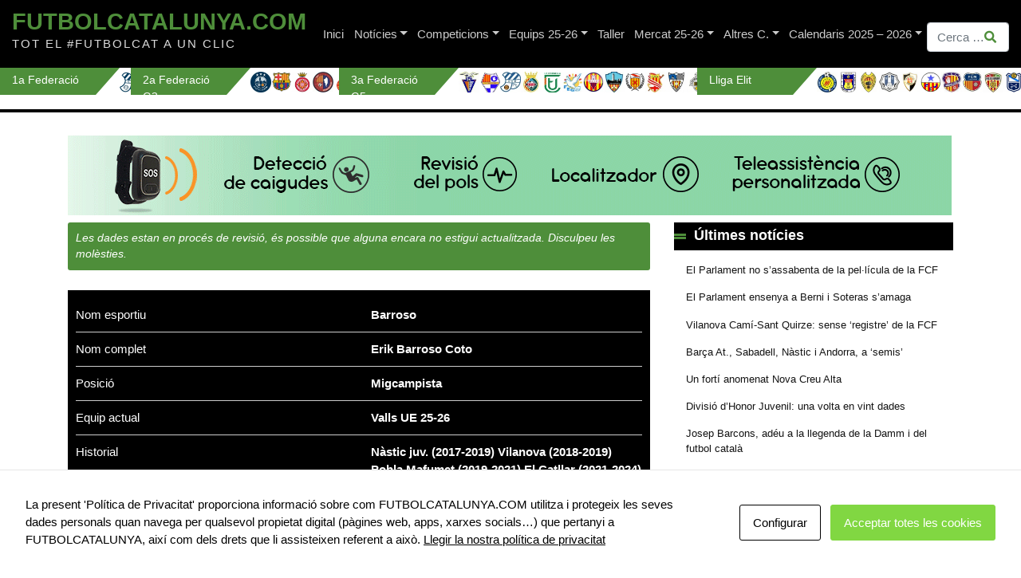

--- FILE ---
content_type: text/html; charset=UTF-8
request_url: https://futbolcatalunya.com/jugador/erik-barroso-coto/
body_size: 22330
content:
<!DOCTYPE html>
<html lang="ca">
<head>
<meta charset="UTF-8">
<meta name="viewport" content="width=device-width, initial-scale=1">
<meta http-equiv="X-UA-Compatible" content="IE=edge">
<link rel="profile" href="http://gmpg.org/xfn/11">
<script async src="https://www.googletagmanager.com/gtag/js?id=G-QB15ZDJE51"></script>
<script>
window.dataLayer = window.dataLayer || [];
function gtag(){dataLayer.push(arguments);}
gtag('js', new Date());
gtag('config', 'G-QB15ZDJE51');
</script>
<meta name='robots' content='index, follow, max-image-preview:large, max-snippet:-1, max-video-preview:-1' />
<style>img:is([sizes="auto" i], [sizes^="auto," i]) { contain-intrinsic-size: 3000px 1500px }</style>
<!-- This site is optimized with the Yoast SEO plugin v23.4 - https://yoast.com/wordpress/plugins/seo/ -->
<title>Erik Barroso Coto - FutbolCatalunya.com</title>
<link rel="canonical" href="https://futbolcatalunya.com/jugador/erik-barroso-coto/" />
<meta property="og:locale" content="ca_ES" />
<meta property="og:type" content="article" />
<meta property="og:title" content="Erik Barroso Coto - FutbolCatalunya.com" />
<meta property="og:description" content="Erik Barroso Coto" />
<meta property="og:url" content="https://futbolcatalunya.com/jugador/erik-barroso-coto/" />
<meta property="og:site_name" content="FutbolCatalunya.com" />
<meta property="article:modified_time" content="2024-08-13T19:03:51+00:00" />
<meta name="twitter:card" content="summary_large_image" />
<meta name="twitter:label1" content="Temps estimat de lectura" />
<meta name="twitter:data1" content="1 minut" />
<script type="application/ld+json" class="yoast-schema-graph">{"@context":"https://schema.org","@graph":[{"@type":"WebPage","@id":"https://futbolcatalunya.com/jugador/erik-barroso-coto/","url":"https://futbolcatalunya.com/jugador/erik-barroso-coto/","name":"Erik Barroso Coto - FutbolCatalunya.com","isPartOf":{"@id":"https://futbolcatalunya.com/#website"},"datePublished":"2021-07-11T18:13:21+00:00","dateModified":"2024-08-13T19:03:51+00:00","breadcrumb":{"@id":"https://futbolcatalunya.com/jugador/erik-barroso-coto/#breadcrumb"},"inLanguage":"ca","potentialAction":[{"@type":"ReadAction","target":["https://futbolcatalunya.com/jugador/erik-barroso-coto/"]}]},{"@type":"BreadcrumbList","@id":"https://futbolcatalunya.com/jugador/erik-barroso-coto/#breadcrumb","itemListElement":[{"@type":"ListItem","position":1,"name":"Home","item":"https://futbolcatalunya.com/"},{"@type":"ListItem","position":2,"name":"Erik Barroso Coto"}]},{"@type":"WebSite","@id":"https://futbolcatalunya.com/#website","url":"https://futbolcatalunya.com/","name":"FutbolCatalunya.com","description":"TOT EL #FUTBOLCAT A UN CLIC","publisher":{"@id":"https://futbolcatalunya.com/#organization"},"potentialAction":[{"@type":"SearchAction","target":{"@type":"EntryPoint","urlTemplate":"https://futbolcatalunya.com/?s={search_term_string}"},"query-input":{"@type":"PropertyValueSpecification","valueRequired":true,"valueName":"search_term_string"}}],"inLanguage":"ca"},{"@type":"Organization","@id":"https://futbolcatalunya.com/#organization","name":"FutbolCatalunya.com","url":"https://futbolcatalunya.com/","logo":{"@type":"ImageObject","inLanguage":"ca","@id":"https://futbolcatalunya.com/#/schema/logo/image/","url":"https://futbolcatalunya.com/wp-content/uploads/2024/11/logotipo-fc.jpg","contentUrl":"https://futbolcatalunya.com/wp-content/uploads/2024/11/logotipo-fc.jpg","width":400,"height":400,"caption":"FutbolCatalunya.com"},"image":{"@id":"https://futbolcatalunya.com/#/schema/logo/image/"},"sameAs":["https://x.com/FutbolCatalunya"]}]}</script>
<!-- / Yoast SEO plugin. -->
<link rel='dns-prefetch' href='//static.addtoany.com' />
<link rel="alternate" type="application/rss+xml" title="FutbolCatalunya.com &raquo; Canal d&#039;informació" href="https://futbolcatalunya.com/feed/" />
<link rel="alternate" type="application/rss+xml" title="FutbolCatalunya.com &raquo; Canal dels comentaris" href="https://futbolcatalunya.com/comments/feed/" />
<script type="text/javascript">
/* <![CDATA[ */
window._wpemojiSettings = {"baseUrl":"https:\/\/s.w.org\/images\/core\/emoji\/16.0.1\/72x72\/","ext":".png","svgUrl":"https:\/\/s.w.org\/images\/core\/emoji\/16.0.1\/svg\/","svgExt":".svg","source":{"concatemoji":"https:\/\/futbolcatalunya.com\/wp-includes\/js\/wp-emoji-release.min.js?ver=6.8.3"}};
/*! This file is auto-generated */
!function(s,n){var o,i,e;function c(e){try{var t={supportTests:e,timestamp:(new Date).valueOf()};sessionStorage.setItem(o,JSON.stringify(t))}catch(e){}}function p(e,t,n){e.clearRect(0,0,e.canvas.width,e.canvas.height),e.fillText(t,0,0);var t=new Uint32Array(e.getImageData(0,0,e.canvas.width,e.canvas.height).data),a=(e.clearRect(0,0,e.canvas.width,e.canvas.height),e.fillText(n,0,0),new Uint32Array(e.getImageData(0,0,e.canvas.width,e.canvas.height).data));return t.every(function(e,t){return e===a[t]})}function u(e,t){e.clearRect(0,0,e.canvas.width,e.canvas.height),e.fillText(t,0,0);for(var n=e.getImageData(16,16,1,1),a=0;a<n.data.length;a++)if(0!==n.data[a])return!1;return!0}function f(e,t,n,a){switch(t){case"flag":return n(e,"\ud83c\udff3\ufe0f\u200d\u26a7\ufe0f","\ud83c\udff3\ufe0f\u200b\u26a7\ufe0f")?!1:!n(e,"\ud83c\udde8\ud83c\uddf6","\ud83c\udde8\u200b\ud83c\uddf6")&&!n(e,"\ud83c\udff4\udb40\udc67\udb40\udc62\udb40\udc65\udb40\udc6e\udb40\udc67\udb40\udc7f","\ud83c\udff4\u200b\udb40\udc67\u200b\udb40\udc62\u200b\udb40\udc65\u200b\udb40\udc6e\u200b\udb40\udc67\u200b\udb40\udc7f");case"emoji":return!a(e,"\ud83e\udedf")}return!1}function g(e,t,n,a){var r="undefined"!=typeof WorkerGlobalScope&&self instanceof WorkerGlobalScope?new OffscreenCanvas(300,150):s.createElement("canvas"),o=r.getContext("2d",{willReadFrequently:!0}),i=(o.textBaseline="top",o.font="600 32px Arial",{});return e.forEach(function(e){i[e]=t(o,e,n,a)}),i}function t(e){var t=s.createElement("script");t.src=e,t.defer=!0,s.head.appendChild(t)}"undefined"!=typeof Promise&&(o="wpEmojiSettingsSupports",i=["flag","emoji"],n.supports={everything:!0,everythingExceptFlag:!0},e=new Promise(function(e){s.addEventListener("DOMContentLoaded",e,{once:!0})}),new Promise(function(t){var n=function(){try{var e=JSON.parse(sessionStorage.getItem(o));if("object"==typeof e&&"number"==typeof e.timestamp&&(new Date).valueOf()<e.timestamp+604800&&"object"==typeof e.supportTests)return e.supportTests}catch(e){}return null}();if(!n){if("undefined"!=typeof Worker&&"undefined"!=typeof OffscreenCanvas&&"undefined"!=typeof URL&&URL.createObjectURL&&"undefined"!=typeof Blob)try{var e="postMessage("+g.toString()+"("+[JSON.stringify(i),f.toString(),p.toString(),u.toString()].join(",")+"));",a=new Blob([e],{type:"text/javascript"}),r=new Worker(URL.createObjectURL(a),{name:"wpTestEmojiSupports"});return void(r.onmessage=function(e){c(n=e.data),r.terminate(),t(n)})}catch(e){}c(n=g(i,f,p,u))}t(n)}).then(function(e){for(var t in e)n.supports[t]=e[t],n.supports.everything=n.supports.everything&&n.supports[t],"flag"!==t&&(n.supports.everythingExceptFlag=n.supports.everythingExceptFlag&&n.supports[t]);n.supports.everythingExceptFlag=n.supports.everythingExceptFlag&&!n.supports.flag,n.DOMReady=!1,n.readyCallback=function(){n.DOMReady=!0}}).then(function(){return e}).then(function(){var e;n.supports.everything||(n.readyCallback(),(e=n.source||{}).concatemoji?t(e.concatemoji):e.wpemoji&&e.twemoji&&(t(e.twemoji),t(e.wpemoji)))}))}((window,document),window._wpemojiSettings);
/* ]]> */
</script>
<style id='wp-emoji-styles-inline-css' type='text/css'>
img.wp-smiley, img.emoji {
display: inline !important;
border: none !important;
box-shadow: none !important;
height: 1em !important;
width: 1em !important;
margin: 0 0.07em !important;
vertical-align: -0.1em !important;
background: none !important;
padding: 0 !important;
}
</style>
<!-- <link rel='stylesheet' id='wp-block-library-css' href='https://futbolcatalunya.com/wp-includes/css/dist/block-library/style.min.css?ver=6.8.3' type='text/css' media='all' /> -->
<link rel="stylesheet" type="text/css" href="//futbolcatalunya.com/wp-content/cache/wpfc-minified/kpqq5kay/fj7ik.css" media="all"/>
<style id='classic-theme-styles-inline-css' type='text/css'>
/*! This file is auto-generated */
.wp-block-button__link{color:#fff;background-color:#32373c;border-radius:9999px;box-shadow:none;text-decoration:none;padding:calc(.667em + 2px) calc(1.333em + 2px);font-size:1.125em}.wp-block-file__button{background:#32373c;color:#fff;text-decoration:none}
</style>
<style id='global-styles-inline-css' type='text/css'>
:root{--wp--preset--aspect-ratio--square: 1;--wp--preset--aspect-ratio--4-3: 4/3;--wp--preset--aspect-ratio--3-4: 3/4;--wp--preset--aspect-ratio--3-2: 3/2;--wp--preset--aspect-ratio--2-3: 2/3;--wp--preset--aspect-ratio--16-9: 16/9;--wp--preset--aspect-ratio--9-16: 9/16;--wp--preset--color--black: #000000;--wp--preset--color--cyan-bluish-gray: #abb8c3;--wp--preset--color--white: #ffffff;--wp--preset--color--pale-pink: #f78da7;--wp--preset--color--vivid-red: #cf2e2e;--wp--preset--color--luminous-vivid-orange: #ff6900;--wp--preset--color--luminous-vivid-amber: #fcb900;--wp--preset--color--light-green-cyan: #7bdcb5;--wp--preset--color--vivid-green-cyan: #00d084;--wp--preset--color--pale-cyan-blue: #8ed1fc;--wp--preset--color--vivid-cyan-blue: #0693e3;--wp--preset--color--vivid-purple: #9b51e0;--wp--preset--gradient--vivid-cyan-blue-to-vivid-purple: linear-gradient(135deg,rgba(6,147,227,1) 0%,rgb(155,81,224) 100%);--wp--preset--gradient--light-green-cyan-to-vivid-green-cyan: linear-gradient(135deg,rgb(122,220,180) 0%,rgb(0,208,130) 100%);--wp--preset--gradient--luminous-vivid-amber-to-luminous-vivid-orange: linear-gradient(135deg,rgba(252,185,0,1) 0%,rgba(255,105,0,1) 100%);--wp--preset--gradient--luminous-vivid-orange-to-vivid-red: linear-gradient(135deg,rgba(255,105,0,1) 0%,rgb(207,46,46) 100%);--wp--preset--gradient--very-light-gray-to-cyan-bluish-gray: linear-gradient(135deg,rgb(238,238,238) 0%,rgb(169,184,195) 100%);--wp--preset--gradient--cool-to-warm-spectrum: linear-gradient(135deg,rgb(74,234,220) 0%,rgb(151,120,209) 20%,rgb(207,42,186) 40%,rgb(238,44,130) 60%,rgb(251,105,98) 80%,rgb(254,248,76) 100%);--wp--preset--gradient--blush-light-purple: linear-gradient(135deg,rgb(255,206,236) 0%,rgb(152,150,240) 100%);--wp--preset--gradient--blush-bordeaux: linear-gradient(135deg,rgb(254,205,165) 0%,rgb(254,45,45) 50%,rgb(107,0,62) 100%);--wp--preset--gradient--luminous-dusk: linear-gradient(135deg,rgb(255,203,112) 0%,rgb(199,81,192) 50%,rgb(65,88,208) 100%);--wp--preset--gradient--pale-ocean: linear-gradient(135deg,rgb(255,245,203) 0%,rgb(182,227,212) 50%,rgb(51,167,181) 100%);--wp--preset--gradient--electric-grass: linear-gradient(135deg,rgb(202,248,128) 0%,rgb(113,206,126) 100%);--wp--preset--gradient--midnight: linear-gradient(135deg,rgb(2,3,129) 0%,rgb(40,116,252) 100%);--wp--preset--font-size--small: 13px;--wp--preset--font-size--medium: 20px;--wp--preset--font-size--large: 36px;--wp--preset--font-size--x-large: 42px;--wp--preset--spacing--20: 0.44rem;--wp--preset--spacing--30: 0.67rem;--wp--preset--spacing--40: 1rem;--wp--preset--spacing--50: 1.5rem;--wp--preset--spacing--60: 2.25rem;--wp--preset--spacing--70: 3.38rem;--wp--preset--spacing--80: 5.06rem;--wp--preset--shadow--natural: 6px 6px 9px rgba(0, 0, 0, 0.2);--wp--preset--shadow--deep: 12px 12px 50px rgba(0, 0, 0, 0.4);--wp--preset--shadow--sharp: 6px 6px 0px rgba(0, 0, 0, 0.2);--wp--preset--shadow--outlined: 6px 6px 0px -3px rgba(255, 255, 255, 1), 6px 6px rgba(0, 0, 0, 1);--wp--preset--shadow--crisp: 6px 6px 0px rgba(0, 0, 0, 1);}:where(.is-layout-flex){gap: 0.5em;}:where(.is-layout-grid){gap: 0.5em;}body .is-layout-flex{display: flex;}.is-layout-flex{flex-wrap: wrap;align-items: center;}.is-layout-flex > :is(*, div){margin: 0;}body .is-layout-grid{display: grid;}.is-layout-grid > :is(*, div){margin: 0;}:where(.wp-block-columns.is-layout-flex){gap: 2em;}:where(.wp-block-columns.is-layout-grid){gap: 2em;}:where(.wp-block-post-template.is-layout-flex){gap: 1.25em;}:where(.wp-block-post-template.is-layout-grid){gap: 1.25em;}.has-black-color{color: var(--wp--preset--color--black) !important;}.has-cyan-bluish-gray-color{color: var(--wp--preset--color--cyan-bluish-gray) !important;}.has-white-color{color: var(--wp--preset--color--white) !important;}.has-pale-pink-color{color: var(--wp--preset--color--pale-pink) !important;}.has-vivid-red-color{color: var(--wp--preset--color--vivid-red) !important;}.has-luminous-vivid-orange-color{color: var(--wp--preset--color--luminous-vivid-orange) !important;}.has-luminous-vivid-amber-color{color: var(--wp--preset--color--luminous-vivid-amber) !important;}.has-light-green-cyan-color{color: var(--wp--preset--color--light-green-cyan) !important;}.has-vivid-green-cyan-color{color: var(--wp--preset--color--vivid-green-cyan) !important;}.has-pale-cyan-blue-color{color: var(--wp--preset--color--pale-cyan-blue) !important;}.has-vivid-cyan-blue-color{color: var(--wp--preset--color--vivid-cyan-blue) !important;}.has-vivid-purple-color{color: var(--wp--preset--color--vivid-purple) !important;}.has-black-background-color{background-color: var(--wp--preset--color--black) !important;}.has-cyan-bluish-gray-background-color{background-color: var(--wp--preset--color--cyan-bluish-gray) !important;}.has-white-background-color{background-color: var(--wp--preset--color--white) !important;}.has-pale-pink-background-color{background-color: var(--wp--preset--color--pale-pink) !important;}.has-vivid-red-background-color{background-color: var(--wp--preset--color--vivid-red) !important;}.has-luminous-vivid-orange-background-color{background-color: var(--wp--preset--color--luminous-vivid-orange) !important;}.has-luminous-vivid-amber-background-color{background-color: var(--wp--preset--color--luminous-vivid-amber) !important;}.has-light-green-cyan-background-color{background-color: var(--wp--preset--color--light-green-cyan) !important;}.has-vivid-green-cyan-background-color{background-color: var(--wp--preset--color--vivid-green-cyan) !important;}.has-pale-cyan-blue-background-color{background-color: var(--wp--preset--color--pale-cyan-blue) !important;}.has-vivid-cyan-blue-background-color{background-color: var(--wp--preset--color--vivid-cyan-blue) !important;}.has-vivid-purple-background-color{background-color: var(--wp--preset--color--vivid-purple) !important;}.has-black-border-color{border-color: var(--wp--preset--color--black) !important;}.has-cyan-bluish-gray-border-color{border-color: var(--wp--preset--color--cyan-bluish-gray) !important;}.has-white-border-color{border-color: var(--wp--preset--color--white) !important;}.has-pale-pink-border-color{border-color: var(--wp--preset--color--pale-pink) !important;}.has-vivid-red-border-color{border-color: var(--wp--preset--color--vivid-red) !important;}.has-luminous-vivid-orange-border-color{border-color: var(--wp--preset--color--luminous-vivid-orange) !important;}.has-luminous-vivid-amber-border-color{border-color: var(--wp--preset--color--luminous-vivid-amber) !important;}.has-light-green-cyan-border-color{border-color: var(--wp--preset--color--light-green-cyan) !important;}.has-vivid-green-cyan-border-color{border-color: var(--wp--preset--color--vivid-green-cyan) !important;}.has-pale-cyan-blue-border-color{border-color: var(--wp--preset--color--pale-cyan-blue) !important;}.has-vivid-cyan-blue-border-color{border-color: var(--wp--preset--color--vivid-cyan-blue) !important;}.has-vivid-purple-border-color{border-color: var(--wp--preset--color--vivid-purple) !important;}.has-vivid-cyan-blue-to-vivid-purple-gradient-background{background: var(--wp--preset--gradient--vivid-cyan-blue-to-vivid-purple) !important;}.has-light-green-cyan-to-vivid-green-cyan-gradient-background{background: var(--wp--preset--gradient--light-green-cyan-to-vivid-green-cyan) !important;}.has-luminous-vivid-amber-to-luminous-vivid-orange-gradient-background{background: var(--wp--preset--gradient--luminous-vivid-amber-to-luminous-vivid-orange) !important;}.has-luminous-vivid-orange-to-vivid-red-gradient-background{background: var(--wp--preset--gradient--luminous-vivid-orange-to-vivid-red) !important;}.has-very-light-gray-to-cyan-bluish-gray-gradient-background{background: var(--wp--preset--gradient--very-light-gray-to-cyan-bluish-gray) !important;}.has-cool-to-warm-spectrum-gradient-background{background: var(--wp--preset--gradient--cool-to-warm-spectrum) !important;}.has-blush-light-purple-gradient-background{background: var(--wp--preset--gradient--blush-light-purple) !important;}.has-blush-bordeaux-gradient-background{background: var(--wp--preset--gradient--blush-bordeaux) !important;}.has-luminous-dusk-gradient-background{background: var(--wp--preset--gradient--luminous-dusk) !important;}.has-pale-ocean-gradient-background{background: var(--wp--preset--gradient--pale-ocean) !important;}.has-electric-grass-gradient-background{background: var(--wp--preset--gradient--electric-grass) !important;}.has-midnight-gradient-background{background: var(--wp--preset--gradient--midnight) !important;}.has-small-font-size{font-size: var(--wp--preset--font-size--small) !important;}.has-medium-font-size{font-size: var(--wp--preset--font-size--medium) !important;}.has-large-font-size{font-size: var(--wp--preset--font-size--large) !important;}.has-x-large-font-size{font-size: var(--wp--preset--font-size--x-large) !important;}
:where(.wp-block-post-template.is-layout-flex){gap: 1.25em;}:where(.wp-block-post-template.is-layout-grid){gap: 1.25em;}
:where(.wp-block-columns.is-layout-flex){gap: 2em;}:where(.wp-block-columns.is-layout-grid){gap: 2em;}
:root :where(.wp-block-pullquote){font-size: 1.5em;line-height: 1.6;}
</style>
<!-- <link rel='stylesheet' id='ap_plugin_main_stylesheet-css' href='https://futbolcatalunya.com/wp-content/plugins/ap-plugin-scripteo/frontend/css/asset/style.css?ver=6.8.3-b-modified-1682323566' type='text/css' media='all' /> -->
<!-- <link rel='stylesheet' id='ap_plugin_user_panel-css' href='https://futbolcatalunya.com/wp-content/plugins/ap-plugin-scripteo/frontend/css/asset/user-panel.css?ver=6.8.3-b-modified-1682323566' type='text/css' media='all' /> -->
<!-- <link rel='stylesheet' id='ap_plugin_template_stylesheet-css' href='https://futbolcatalunya.com/wp-content/plugins/ap-plugin-scripteo/frontend/css/all.css?ver=6.8.3-b-modified-1769005245' type='text/css' media='all' /> -->
<!-- <link rel='stylesheet' id='ap_plugin_animate_stylesheet-css' href='https://futbolcatalunya.com/wp-content/plugins/ap-plugin-scripteo/frontend/css/asset/animate.css?ver=6.8.3-b-modified-1682323566' type='text/css' media='all' /> -->
<!-- <link rel='stylesheet' id='ap_plugin_chart_stylesheet-css' href='https://futbolcatalunya.com/wp-content/plugins/ap-plugin-scripteo/frontend/css/asset/chart.css?ver=6.8.3-b-modified-1682323566' type='text/css' media='all' /> -->
<!-- <link rel='stylesheet' id='ap_plugin_carousel_stylesheet-css' href='https://futbolcatalunya.com/wp-content/plugins/ap-plugin-scripteo/frontend/css/asset/bsa.carousel.css?ver=6.8.3-b-modified-1682323566' type='text/css' media='all' /> -->
<!-- <link rel='stylesheet' id='ap_plugin_materialize_stylesheet-css' href='https://futbolcatalunya.com/wp-content/plugins/ap-plugin-scripteo/frontend/css/asset/material-design.css?ver=6.8.3-b-modified-1682323566' type='text/css' media='all' /> -->
<!-- <link rel='stylesheet' id='besoccer-api-css' href='https://futbolcatalunya.com/wp-content/plugins/besoccer-api/public/css/besoccer-api-public.css?ver=1.0.0-b-modified-1591184226' type='text/css' media='all' /> -->
<!-- <link rel='stylesheet' id='contact-form-7-css' href='https://futbolcatalunya.com/wp-content/plugins/contact-form-7/includes/css/styles.css?ver=5.9.8-b-modified-1721982126' type='text/css' media='all' /> -->
<!-- <link rel='stylesheet' id='cookies-and-content-security-policy-css' href='https://futbolcatalunya.com/wp-content/plugins/cookies-and-content-security-policy/css/cookies-and-content-security-policy.min.css?ver=2.33-b-modified-1764591760' type='text/css' media='all' /> -->
<!-- <link rel='stylesheet' id='ctf_styles-css' href='https://futbolcatalunya.com/wp-content/plugins/custom-twitter-feeds/css/ctf-styles.min.css?ver=2.3.1-b-modified-1764591762' type='text/css' media='all' /> -->
<!-- <link rel='stylesheet' id='original-css' href='https://futbolcatalunya.com/wp-content/themes/wp-bootstrap-starter/style.css?ver=6.8.3-b-modified-1591281710' type='text/css' media='all' /> -->
<!-- <link rel='stylesheet' id='wp-bootstrap-starter-bootstrap-css-css' href='https://futbolcatalunya.com/wp-content/themes/wp-bootstrap-starter/inc/assets/css/bootstrap.min.css?ver=6.8.3-b-modified-1591281710' type='text/css' media='all' /> -->
<!-- <link rel='stylesheet' id='wp-bootstrap-starter-fontawesome-cdn-css' href='https://futbolcatalunya.com/wp-content/themes/wp-bootstrap-starter/inc/assets/css/fontawesome.min.css?ver=6.8.3-b-modified-1591281710' type='text/css' media='all' /> -->
<!-- <link rel='stylesheet' id='wp-bootstrap-starter-style-css' href='https://futbolcatalunya.com/wp-content/themes/futbolcatalunya/style.css?b-modified=1754387415&#038;ver=6.8.3' type='text/css' media='all' /> -->
<!-- <link rel='stylesheet' id='addtoany-css' href='https://futbolcatalunya.com/wp-content/plugins/add-to-any/addtoany.min.css?ver=1.16-b-modified-1764591754' type='text/css' media='all' /> -->
<link rel="stylesheet" type="text/css" href="//futbolcatalunya.com/wp-content/cache/wpfc-minified/d6r5z56c/fj7ik.css" media="all"/>
<script type="text/javascript" id="addtoany-core-js-before">
/* <![CDATA[ */
window.a2a_config=window.a2a_config||{};a2a_config.callbacks=[];a2a_config.overlays=[];a2a_config.templates={};a2a_localize = {
Share: "Comparteix",
Save: "Desa",
Subscribe: "Subscriure's",
Email: "Correu electrònic",
Bookmark: "Preferit",
ShowAll: "Mostra tots",
ShowLess: "Mostra'n menys",
FindServices: "Cerca servei(s)",
FindAnyServiceToAddTo: "Troba instantàniament qualsevol servei per a afegir a",
PoweredBy: "Potenciat per",
ShareViaEmail: "Comparteix per correu electrònic",
SubscribeViaEmail: "Subscriu-me per correu electrònic",
BookmarkInYourBrowser: "Afegiu l'adreça d'interès al vostre navegador",
BookmarkInstructions: "Premeu Ctrl+D o \u2318+D per afegir als preferits aquesta pàgina",
AddToYourFavorites: "Afegiu als vostres favorits",
SendFromWebOrProgram: "Envia des de qualsevol adreça o programa de correu electrònic",
EmailProgram: "Programa de correu electrònic",
More: "Més&#8230;",
ThanksForSharing: "Gràcies per compartir!",
ThanksForFollowing: "Gràcies per seguir!"
};
/* ]]> */
</script>
<script type="text/javascript" defer src="https://static.addtoany.com/menu/page.js" id="addtoany-core-js"></script>
<script src='//futbolcatalunya.com/wp-content/cache/wpfc-minified/qxoxk79g/fj7ik.js' type="text/javascript"></script>
<!-- <script type="text/javascript" src="https://futbolcatalunya.com/wp-includes/js/jquery/jquery.min.js?ver=3.7.1" id="jquery-core-js"></script> -->
<!-- <script type="text/javascript" src="https://futbolcatalunya.com/wp-includes/js/jquery/jquery-migrate.min.js?ver=3.4.1" id="jquery-migrate-js"></script> -->
<!-- <script type="text/javascript" defer src="https://futbolcatalunya.com/wp-content/plugins/add-to-any/addtoany.min.js?ver=1.1-b-modified-1764591754" id="addtoany-jquery-js"></script> -->
<script type="text/javascript" id="thickbox-js-extra">
/* <![CDATA[ */
var thickboxL10n = {"next":"Entrades seg\u00fcents >","prev":"< Entrades anteriors","image":"Imatge","of":"de","close":"Tanca","noiframes":"Aquesta funci\u00f3 requereix marcs en l\u00ednia. Teniu els marcs incorporats desactivats o el vostre navegador no els suporta.","loadingAnimation":"https:\/\/futbolcatalunya.com\/wp-includes\/js\/thickbox\/loadingAnimation.gif"};
/* ]]> */
</script>
<script src='//futbolcatalunya.com/wp-content/cache/wpfc-minified/l95d1s5x/fj7ik.js' type="text/javascript"></script>
<!-- <script type="text/javascript" src="https://futbolcatalunya.com/wp-includes/js/thickbox/thickbox.js?ver=3.1-20121105" id="thickbox-js"></script> -->
<!-- <script type="text/javascript" src="https://futbolcatalunya.com/wp-includes/js/underscore.min.js?ver=1.13.7" id="underscore-js"></script> -->
<!-- <script type="text/javascript" src="https://futbolcatalunya.com/wp-includes/js/shortcode.min.js?ver=6.8.3" id="shortcode-js"></script> -->
<!-- <script type="text/javascript" src="https://futbolcatalunya.com/wp-admin/js/media-upload.min.js?ver=6.8.3" id="media-upload-js"></script> -->
<script type="text/javascript" id="ap_plugin_js_script-js-extra">
/* <![CDATA[ */
var bsa_object = {"ajax_url":"https:\/\/futbolcatalunya.com\/wp-admin\/admin-ajax.php"};
/* ]]> */
</script>
<script src='//futbolcatalunya.com/wp-content/cache/wpfc-minified/9lrik5xj/fj7ik.js' type="text/javascript"></script>
<!-- <script type="text/javascript" src="https://futbolcatalunya.com/wp-content/plugins/ap-plugin-scripteo/frontend/js/script.js?ver=6.8.3-b-modified-1682323566" id="ap_plugin_js_script-js"></script> -->
<!-- <script type="text/javascript" src="https://futbolcatalunya.com/wp-content/plugins/ap-plugin-scripteo/frontend/js/chart.js?ver=6.8.3-b-modified-1682323566" id="ap_plugin_chart_js_script-js"></script> -->
<!-- <script type="text/javascript" src="https://futbolcatalunya.com/wp-content/plugins/ap-plugin-scripteo/frontend/js/jquery.simplyscroll.js?ver=6.8.3-b-modified-1682323566" id="ap_plugin_simply_scroll_js_script-js"></script> -->
<!-- <script type="text/javascript" src="https://futbolcatalunya.com/wp-content/plugins/besoccer-api/public/js/besoccer-api-public.js?ver=1.0.0-b-modified-1591184226" id="besoccer-api-js"></script> -->
<!--[if lt IE 9]>
<script type="text/javascript" src="https://futbolcatalunya.com/wp-content/themes/wp-bootstrap-starter/inc/assets/js/html5.js?ver=3.7.0-b-modified-1591281710" id="html5hiv-js"></script>
<![endif]-->
<link rel="https://api.w.org/" href="https://futbolcatalunya.com/wp-json/" /><link rel="alternate" title="JSON" type="application/json" href="https://futbolcatalunya.com/wp-json/wp/v2/jugador/66734" /><link rel="EditURI" type="application/rsd+xml" title="RSD" href="https://futbolcatalunya.com/xmlrpc.php?rsd" />
<meta name="generator" content="WordPress 6.8.3" />
<meta name="generator" content="Seriously Simple Podcasting 3.14.0" />
<link rel='shortlink' href='https://futbolcatalunya.com/?p=66734' />
<link rel="alternate" title="oEmbed (JSON)" type="application/json+oembed" href="https://futbolcatalunya.com/wp-json/oembed/1.0/embed?url=https%3A%2F%2Ffutbolcatalunya.com%2Fjugador%2Ferik-barroso-coto%2F" />
<link rel="alternate" title="oEmbed (XML)" type="text/xml+oembed" href="https://futbolcatalunya.com/wp-json/oembed/1.0/embed?url=https%3A%2F%2Ffutbolcatalunya.com%2Fjugador%2Ferik-barroso-coto%2F&#038;format=xml" />
<style>
/* Custom BSA_PRO Styles */
/* fonts */
/* form */
.bsaProOrderingForm {   }
.bsaProInput input,
.bsaProInput input[type='file'],
.bsaProSelectSpace select,
.bsaProInputsRight .bsaInputInner,
.bsaProInputsRight .bsaInputInner label {   }
.bsaProPrice  {  }
.bsaProDiscount  {   }
.bsaProOrderingForm .bsaProSubmit,
.bsaProOrderingForm .bsaProSubmit:hover,
.bsaProOrderingForm .bsaProSubmit:active {   }
/* alerts */
.bsaProAlert,
.bsaProAlert > a,
.bsaProAlert > a:hover,
.bsaProAlert > a:focus {  }
.bsaProAlertSuccess {  }
.bsaProAlertFailed {  }
/* stats */
.bsaStatsWrapper .ct-chart .ct-series.ct-series-b .ct-bar,
.bsaStatsWrapper .ct-chart .ct-series.ct-series-b .ct-line,
.bsaStatsWrapper .ct-chart .ct-series.ct-series-b .ct-point,
.bsaStatsWrapper .ct-chart .ct-series.ct-series-b .ct-slice.ct-donut { stroke: #673AB7 !important; }
.bsaStatsWrapper  .ct-chart .ct-series.ct-series-a .ct-bar,
.bsaStatsWrapper .ct-chart .ct-series.ct-series-a .ct-line,
.bsaStatsWrapper .ct-chart .ct-series.ct-series-a .ct-point,
.bsaStatsWrapper .ct-chart .ct-series.ct-series-a .ct-slice.ct-donut { stroke: #FBCD39 !important; }
/* Custom CSS */
.bsaProContainer-17 { margin: 0 auto; max-width: 300px; }
.bsaProContainer-3 { margin: 0 auto; max-width: 350px; }
.bsaProContainer-11 { margin: 0 auto; max-width: 350px; }</style>
<link rel="alternate" type="application/rss+xml" title="Podcast RSS feed" href="https://futbolcatalunya.com/feed/podcast" />
<link rel="pingback" href="https://futbolcatalunya.com/xmlrpc.php">    <style type="text/css">
#page-sub-header { background: #fff; }
</style>
<script> var testing = "prueba";</script><style type="text/css" id="cookies-and-content-security-policy-css-custom">.modal-cacsp-position .modal-cacsp-box .modal-cacsp-btns .modal-cacsp-btn.modal-cacsp-btn-accept,.modal-cacsp-position .modal-cacsp-box .modal-cacsp-btns .modal-cacsp-btn.modal-cacsp-btn-accept-all {background-color: #81d742;}.modal-cacsp-position .modal-cacsp-box .modal-cacsp-btns .modal-cacsp-btn.modal-cacsp-btn-accept,.modal-cacsp-position .modal-cacsp-box .modal-cacsp-btns .modal-cacsp-btn.modal-cacsp-btn-accept-all {border-color: #81d742;}.modal-cacsp-position .modal-cacsp-box .modal-cacsp-btns .modal-cacsp-btn.modal-cacsp-btn-accept,.modal-cacsp-position .modal-cacsp-box .modal-cacsp-btns .modal-cacsp-btn.modal-cacsp-btn-accept *,.modal-cacsp-position .modal-cacsp-box .modal-cacsp-btns .modal-cacsp-btn.modal-cacsp-btn-accept-all,.modal-cacsp-position .modal-cacsp-box .modal-cacsp-btns .modal-cacsp-btn.modal-cacsp-btn-accept-all * {color: #ffffff;}</style><link rel="icon" href="https://futbolcatalunya.com/wp-content/uploads/2020/08/cropped-balon-de-futbol-32x32.png" sizes="32x32" />
<link rel="icon" href="https://futbolcatalunya.com/wp-content/uploads/2020/08/cropped-balon-de-futbol-192x192.png" sizes="192x192" />
<link rel="apple-touch-icon" href="https://futbolcatalunya.com/wp-content/uploads/2020/08/cropped-balon-de-futbol-180x180.png" />
<meta name="msapplication-TileImage" content="https://futbolcatalunya.com/wp-content/uploads/2020/08/cropped-balon-de-futbol-270x270.png" />
</head>
<body class="wp-singular jugador-template-default single single-jugador postid-66734 wp-theme-wp-bootstrap-starter wp-child-theme-futbolcatalunya modal-cacsp-open-no-backdrop group-blog">
<div id="page" class="site">
<a class="skip-link screen-reader-text" href="#content">Skip to content</a>
<header id="masthead" class="site-header navbar-static-top navbar-light" role="banner">
<nav class="navbar navbar-expand-xl p-0">
<div class="navbar-brand">
<a class="site-title" href="https://futbolcatalunya.com/">FutbolCatalunya.com</a><br/>
<h2 class="page-description">TOT EL #FUTBOLCAT A UN CLIC</h2>
</div>
<button class="navbar-toggler" type="button" data-toggle="collapse" data-target="#main-nav" aria-controls="" aria-expanded="false" aria-label="Toggle navigation">
<i class="fa fa-bars"></i>
</button>
<div id="main-nav" class="collapse navbar-collapse justify-content-start"><ul id="menu-principal" class="navbar-nav"><li itemscope="itemscope" itemtype="https://www.schema.org/SiteNavigationElement" id="menu-item-58102" class="menu-item menu-item-type-post_type menu-item-object-page menu-item-home menu-item-58102 nav-item"><a title="Inici" href="https://futbolcatalunya.com/" class="nav-link">Inici</a></li>
<li itemscope="itemscope" itemtype="https://www.schema.org/SiteNavigationElement" id="menu-item-27" class="menu-item menu-item-type-post_type menu-item-object-page current_page_parent menu-item-has-children dropdown menu-item-27 nav-item"><a title="Notícies" href="#" data-toggle="dropdown" aria-haspopup="true" aria-expanded="false" class="dropdown-toggle nav-link" id="menu-item-dropdown-27">Notícies</a>
<ul class="dropdown-menu" aria-labelledby="menu-item-dropdown-27" role="menu">
<li itemscope="itemscope" itemtype="https://www.schema.org/SiteNavigationElement" id="menu-item-48268" class="menu-item menu-item-type-taxonomy menu-item-object-category menu-item-48268 nav-item"><a title="MerCAT #futbolcat" href="https://futbolcatalunya.com/categoria/mercat-futbolcat/" class="dropdown-item">MerCAT #futbolcat</a></li>
<li itemscope="itemscope" itemtype="https://www.schema.org/SiteNavigationElement" id="menu-item-65006" class="menu-item menu-item-type-taxonomy menu-item-object-category menu-item-65006 nav-item"><a title="1a Federació" href="https://futbolcatalunya.com/categoria/1a-rfef/" class="dropdown-item">1a Federació</a></li>
<li itemscope="itemscope" itemtype="https://www.schema.org/SiteNavigationElement" id="menu-item-48269" class="menu-item menu-item-type-taxonomy menu-item-object-category menu-item-48269 nav-item"><a title="2a Federació" href="https://futbolcatalunya.com/categoria/sdb/" class="dropdown-item">2a Federació</a></li>
<li itemscope="itemscope" itemtype="https://www.schema.org/SiteNavigationElement" id="menu-item-48270" class="menu-item menu-item-type-taxonomy menu-item-object-category menu-item-48270 nav-item"><a title="3a Federació" href="https://futbolcatalunya.com/categoria/tercera-divisio/" class="dropdown-item">3a Federació</a></li>
<li itemscope="itemscope" itemtype="https://www.schema.org/SiteNavigationElement" id="menu-item-136051" class="menu-item menu-item-type-taxonomy menu-item-object-category menu-item-136051 nav-item"><a title="Lliga Elit" href="https://futbolcatalunya.com/categoria/lliga-elit/" class="dropdown-item">Lliga Elit</a></li>
<li itemscope="itemscope" itemtype="https://www.schema.org/SiteNavigationElement" id="menu-item-52665" class="menu-item menu-item-type-custom menu-item-object-custom menu-item-has-children dropdown menu-item-52665 nav-item"><a title="Futbol Amateur" href="#" class="dropdown-item">Futbol Amateur</a>
<ul class="dropdown-menu" aria-labelledby="menu-item-dropdown-27" role="menu">
<li itemscope="itemscope" itemtype="https://www.schema.org/SiteNavigationElement" id="menu-item-48272" class="menu-item menu-item-type-taxonomy menu-item-object-post_tag menu-item-48272 nav-item"><a title="Primera Catalana" href="https://futbolcatalunya.com/article/primera-catalana/" class="dropdown-item">Primera Catalana</a></li>
<li itemscope="itemscope" itemtype="https://www.schema.org/SiteNavigationElement" id="menu-item-48273" class="menu-item menu-item-type-taxonomy menu-item-object-post_tag menu-item-48273 nav-item"><a title="Segona Catalana" href="https://futbolcatalunya.com/article/segona-catalana/" class="dropdown-item">Segona Catalana</a></li>
<li itemscope="itemscope" itemtype="https://www.schema.org/SiteNavigationElement" id="menu-item-48274" class="menu-item menu-item-type-taxonomy menu-item-object-post_tag menu-item-48274 nav-item"><a title="Tercera Catalana" href="https://futbolcatalunya.com/article/tercera-catalana/" class="dropdown-item">Tercera Catalana</a></li>
<li itemscope="itemscope" itemtype="https://www.schema.org/SiteNavigationElement" id="menu-item-48275" class="menu-item menu-item-type-taxonomy menu-item-object-post_tag menu-item-48275 nav-item"><a title="Quarta Catalana" href="https://futbolcatalunya.com/article/quarta-catalana/" class="dropdown-item">Quarta Catalana</a></li>
</ul>
</li>
<li itemscope="itemscope" itemtype="https://www.schema.org/SiteNavigationElement" id="menu-item-48276" class="menu-item menu-item-type-taxonomy menu-item-object-category menu-item-48276 nav-item"><a title="Futbol Femení" href="https://futbolcatalunya.com/categoria/futbol-femeni/" class="dropdown-item">Futbol Femení</a></li>
<li itemscope="itemscope" itemtype="https://www.schema.org/SiteNavigationElement" id="menu-item-48277" class="menu-item menu-item-type-custom menu-item-object-custom menu-item-has-children dropdown menu-item-48277 nav-item"><a title="FCF" href="#" class="dropdown-item">FCF</a>
<ul class="dropdown-menu" aria-labelledby="menu-item-dropdown-27" role="menu">
<li itemscope="itemscope" itemtype="https://www.schema.org/SiteNavigationElement" id="menu-item-48278" class="menu-item menu-item-type-taxonomy menu-item-object-post_tag menu-item-48278 nav-item"><a title="Selecccions Catalanes" href="https://futbolcatalunya.com/article/selecccions-catalanes/" class="dropdown-item">Selecccions Catalanes</a></li>
<li itemscope="itemscope" itemtype="https://www.schema.org/SiteNavigationElement" id="menu-item-48281" class="menu-item menu-item-type-taxonomy menu-item-object-post_tag menu-item-48281 nav-item"><a title="Entrenadors" href="https://futbolcatalunya.com/article/entrenadors/" class="dropdown-item">Entrenadors</a></li>
<li itemscope="itemscope" itemtype="https://www.schema.org/SiteNavigationElement" id="menu-item-48282" class="menu-item menu-item-type-taxonomy menu-item-object-post_tag menu-item-48282 nav-item"><a title="Àrbitres" href="https://futbolcatalunya.com/article/arbitres/" class="dropdown-item">Àrbitres</a></li>
<li itemscope="itemscope" itemtype="https://www.schema.org/SiteNavigationElement" id="menu-item-48283" class="menu-item menu-item-type-taxonomy menu-item-object-post_tag menu-item-48283 nav-item"><a title="Temes Federatius" href="https://futbolcatalunya.com/article/temes-federatius/" class="dropdown-item">Temes Federatius</a></li>
</ul>
</li>
<li itemscope="itemscope" itemtype="https://www.schema.org/SiteNavigationElement" id="menu-item-48284" class="menu-item menu-item-type-custom menu-item-object-custom menu-item-has-children dropdown menu-item-48284 nav-item"><a title="Futbol Juvenil" href="#" class="dropdown-item">Futbol Juvenil</a>
<ul class="dropdown-menu" aria-labelledby="menu-item-dropdown-27" role="menu">
<li itemscope="itemscope" itemtype="https://www.schema.org/SiteNavigationElement" id="menu-item-48285" class="menu-item menu-item-type-taxonomy menu-item-object-post_tag menu-item-48285 nav-item"><a title="Divisió d’Honor" href="https://futbolcatalunya.com/article/divisio-dhonor/" class="dropdown-item">Divisió d’Honor</a></li>
<li itemscope="itemscope" itemtype="https://www.schema.org/SiteNavigationElement" id="menu-item-48286" class="menu-item menu-item-type-taxonomy menu-item-object-post_tag menu-item-48286 nav-item"><a title="Lliga Nacional" href="https://futbolcatalunya.com/article/lliga-nacional/" class="dropdown-item">Lliga Nacional</a></li>
<li itemscope="itemscope" itemtype="https://www.schema.org/SiteNavigationElement" id="menu-item-48287" class="menu-item menu-item-type-taxonomy menu-item-object-post_tag menu-item-48287 nav-item"><a title="Territorials" href="https://futbolcatalunya.com/article/territorials/" class="dropdown-item">Territorials</a></li>
</ul>
</li>
<li itemscope="itemscope" itemtype="https://www.schema.org/SiteNavigationElement" id="menu-item-48288" class="menu-item menu-item-type-custom menu-item-object-custom menu-item-has-children dropdown menu-item-48288 nav-item"><a title="Futbol Base" href="#" class="dropdown-item">Futbol Base</a>
<ul class="dropdown-menu" aria-labelledby="menu-item-dropdown-27" role="menu">
<li itemscope="itemscope" itemtype="https://www.schema.org/SiteNavigationElement" id="menu-item-48289" class="menu-item menu-item-type-taxonomy menu-item-object-post_tag menu-item-48289 nav-item"><a title="Futbol Cadet" href="https://futbolcatalunya.com/article/futbol-cadet/" class="dropdown-item">Futbol Cadet</a></li>
<li itemscope="itemscope" itemtype="https://www.schema.org/SiteNavigationElement" id="menu-item-48290" class="menu-item menu-item-type-taxonomy menu-item-object-post_tag menu-item-48290 nav-item"><a title="Futbol Infantil" href="https://futbolcatalunya.com/article/futbol-infantil/" class="dropdown-item">Futbol Infantil</a></li>
<li itemscope="itemscope" itemtype="https://www.schema.org/SiteNavigationElement" id="menu-item-48291" class="menu-item menu-item-type-taxonomy menu-item-object-post_tag menu-item-48291 nav-item"><a title="Futbol Aleví" href="https://futbolcatalunya.com/article/futbol-alevi/" class="dropdown-item">Futbol Aleví</a></li>
<li itemscope="itemscope" itemtype="https://www.schema.org/SiteNavigationElement" id="menu-item-48292" class="menu-item menu-item-type-taxonomy menu-item-object-post_tag menu-item-48292 nav-item"><a title="Futbol Prebenjamí" href="https://futbolcatalunya.com/article/futbol-prebenjami/" class="dropdown-item">Futbol Prebenjamí</a></li>
</ul>
</li>
<li itemscope="itemscope" itemtype="https://www.schema.org/SiteNavigationElement" id="menu-item-48293" class="menu-item menu-item-type-custom menu-item-object-custom menu-item-has-children dropdown menu-item-48293 nav-item"><a title="FutbolCatalunya" href="#" class="dropdown-item">FutbolCatalunya</a>
<ul class="dropdown-menu" aria-labelledby="menu-item-dropdown-27" role="menu">
<li itemscope="itemscope" itemtype="https://www.schema.org/SiteNavigationElement" id="menu-item-48294" class="menu-item menu-item-type-taxonomy menu-item-object-post_tag menu-item-48294 nav-item"><a title="Promocions" href="https://futbolcatalunya.com/article/promocions/" class="dropdown-item">Promocions</a></li>
<li itemscope="itemscope" itemtype="https://www.schema.org/SiteNavigationElement" id="menu-item-48295" class="menu-item menu-item-type-taxonomy menu-item-object-post_tag menu-item-48295 nav-item"><a title="Sortejos" href="https://futbolcatalunya.com/article/sortejos/" class="dropdown-item">Sortejos</a></li>
<li itemscope="itemscope" itemtype="https://www.schema.org/SiteNavigationElement" id="menu-item-48296" class="menu-item menu-item-type-taxonomy menu-item-object-post_tag menu-item-48296 nav-item"><a title="Participació" href="https://futbolcatalunya.com/article/participacio/" class="dropdown-item">Participació</a></li>
<li itemscope="itemscope" itemtype="https://www.schema.org/SiteNavigationElement" id="menu-item-142665" class="menu-item menu-item-type-custom menu-item-object-custom menu-item-142665 nav-item"><a title="Protagonistes" href="https://futbolcatalunya.com/article/protagonistes/" class="dropdown-item">Protagonistes</a></li>
<li itemscope="itemscope" itemtype="https://www.schema.org/SiteNavigationElement" id="menu-item-154859" class="menu-item menu-item-type-custom menu-item-object-custom menu-item-154859 nav-item"><a title="Especials - Copa Catalunya" href="https://futbolcatalunya.com/categoria/especial/" class="dropdown-item">Especials &#8211; Copa Catalunya</a></li>
</ul>
</li>
</ul>
</li>
<li itemscope="itemscope" itemtype="https://www.schema.org/SiteNavigationElement" id="menu-item-40535" class="menu-item menu-item-type-custom menu-item-object-custom menu-item-has-children dropdown menu-item-40535 nav-item"><a title="Competicions" href="#" data-toggle="dropdown" aria-haspopup="true" aria-expanded="false" class="dropdown-toggle nav-link" id="menu-item-dropdown-40535">Competicions</a>
<ul class="dropdown-menu" aria-labelledby="menu-item-dropdown-40535" role="menu">
<li itemscope="itemscope" itemtype="https://www.schema.org/SiteNavigationElement" id="menu-item-169203" class="menu-item menu-item-type-custom menu-item-object-custom menu-item-169203 nav-item"><a title="1a Federació G2" href="/competicions/?fcat_competicio=164166&#038;fcat_temporada=2026" class="dropdown-item">1a Federació G2</a></li>
<li itemscope="itemscope" itemtype="https://www.schema.org/SiteNavigationElement" id="menu-item-169518" class="menu-item menu-item-type-custom menu-item-object-custom menu-item-169518 nav-item"><a title="2a Federació G3" href="/competicions/?fcat_competicio=164168&#038;fcat_temporada=2026" class="dropdown-item">2a Federació G3</a></li>
<li itemscope="itemscope" itemtype="https://www.schema.org/SiteNavigationElement" id="menu-item-82621" class="menu-item menu-item-type-custom menu-item-object-custom menu-item-82621 nav-item"><a title="3a Federació G5" href="/competicions/?fcat_competicio=164169&#038;fcat_temporada=2026" class="dropdown-item">3a Federació G5</a></li>
<li itemscope="itemscope" itemtype="https://www.schema.org/SiteNavigationElement" id="menu-item-166789" class="menu-item menu-item-type-custom menu-item-object-custom menu-item-166789 nav-item"><a title="Lliga Elit" href="/competicions/?fcat_competicio=164171&#038;fcat_temporada=2026" class="dropdown-item">Lliga Elit</a></li>
<li itemscope="itemscope" itemtype="https://www.schema.org/SiteNavigationElement" id="menu-item-168764" class="menu-item menu-item-type-custom menu-item-object-custom menu-item-has-children dropdown menu-item-168764 nav-item"><a title="Primera Catalana" href="#" class="dropdown-item">Primera Catalana</a>
<ul class="dropdown-menu" aria-labelledby="menu-item-dropdown-40535" role="menu">
<li itemscope="itemscope" itemtype="https://www.schema.org/SiteNavigationElement" id="menu-item-168765" class="menu-item menu-item-type-custom menu-item-object-custom menu-item-168765 nav-item"><a title="Grup 1" href="https://futbolcatalunya.com/competicions/?fcat_competicio=164170&#038;fcat_group=1&#038;fcat_temporada=2026&#038;fcat_jornadas_totales=30&#038;fcat_section=resultats&#038;fcat_submit=Triar#" class="dropdown-item">Grup 1</a></li>
<li itemscope="itemscope" itemtype="https://www.schema.org/SiteNavigationElement" id="menu-item-168766" class="menu-item menu-item-type-custom menu-item-object-custom menu-item-168766 nav-item"><a title="Grup 2" href="https://futbolcatalunya.com/competicions/?fcat_competicio=164170&#038;fcat_group=2&#038;fcat_temporada=2026&#038;fcat_jornadas_totales=30&#038;fcat_section=resultats&#038;fcat_submit=Triar#" class="dropdown-item">Grup 2</a></li>
<li itemscope="itemscope" itemtype="https://www.schema.org/SiteNavigationElement" id="menu-item-168767" class="menu-item menu-item-type-custom menu-item-object-custom menu-item-168767 nav-item"><a title="Grup 3" href="https://futbolcatalunya.com/competicions/?fcat_competicio=164170&#038;fcat_group=3&#038;fcat_temporada=2026&#038;fcat_jornadas_totales=30&#038;fcat_section=resultats&#038;fcat_submit=Triar#" class="dropdown-item">Grup 3</a></li>
</ul>
</li>
<li itemscope="itemscope" itemtype="https://www.schema.org/SiteNavigationElement" id="menu-item-167061" class="menu-item menu-item-type-custom menu-item-object-custom menu-item-167061 nav-item"><a title="Div. d&#039;honor juv. G3" href="/competicions/?fcat_competicio=164172&#038;fcat_temporada=2026" class="dropdown-item">Div. d&#039;honor juv. G3</a></li>
<li itemscope="itemscope" itemtype="https://www.schema.org/SiteNavigationElement" id="menu-item-167323" class="menu-item menu-item-type-custom menu-item-object-custom menu-item-167323 nav-item"><a title="LL. N. Juvenil G7" href="/competicions/?fcat_competicio=164173&#038;fcat_temporada=2026" class="dropdown-item">LL. N. Juvenil G7</a></li>
<li itemscope="itemscope" itemtype="https://www.schema.org/SiteNavigationElement" id="menu-item-168768" class="menu-item menu-item-type-custom menu-item-object-custom menu-item-168768 nav-item"><a title="DH Cadet S15" href="https://futbolcatalunya.com/competicions/?fcat_competicio=164174&#038;fcat_group=1&#038;fcat_jornada=1&#038;fcat_temporada=2026&#038;fcat_jornadas_totales=30&#038;fcat_section=resultats&#038;fcat_submit=Triar#" class="dropdown-item">DH Cadet S15</a></li>
<li itemscope="itemscope" itemtype="https://www.schema.org/SiteNavigationElement" id="menu-item-168769" class="menu-item menu-item-type-custom menu-item-object-custom menu-item-168769 nav-item"><a title="DH Cadet S16" href="https://futbolcatalunya.com/competicions/?fcat_competicio=166257&#038;fcat_group=1&#038;fcat_jornada=1&#038;fcat_temporada=2026&#038;fcat_jornadas_totales=30&#038;fcat_section=resultats&#038;fcat_submit=Triar" class="dropdown-item">DH Cadet S16</a></li>
</ul>
</li>
<li itemscope="itemscope" itemtype="https://www.schema.org/SiteNavigationElement" id="menu-item-168790" class="menu-item menu-item-type-custom menu-item-object-custom menu-item-has-children dropdown menu-item-168790 nav-item"><a title="Equips 25-26" href="#" data-toggle="dropdown" aria-haspopup="true" aria-expanded="false" class="dropdown-toggle nav-link" id="menu-item-dropdown-168790">Equips 25-26</a>
<ul class="dropdown-menu" aria-labelledby="menu-item-dropdown-168790" role="menu">
<li itemscope="itemscope" itemtype="https://www.schema.org/SiteNavigationElement" id="menu-item-168801" class="menu-item menu-item-type-post_type menu-item-object-page menu-item-168801 nav-item"><a title="1a Federació" href="https://futbolcatalunya.com/1a-federacio-equips-25-26/" class="dropdown-item">1a Federació</a></li>
<li itemscope="itemscope" itemtype="https://www.schema.org/SiteNavigationElement" id="menu-item-168802" class="menu-item menu-item-type-post_type menu-item-object-page menu-item-168802 nav-item"><a title="2a Federació G3" href="https://futbolcatalunya.com/2a-federacio-equips/" class="dropdown-item">2a Federació G3</a></li>
<li itemscope="itemscope" itemtype="https://www.schema.org/SiteNavigationElement" id="menu-item-168803" class="menu-item menu-item-type-post_type menu-item-object-page menu-item-168803 nav-item"><a title="3a Federació G5" href="https://futbolcatalunya.com/3a-federacio/" class="dropdown-item">3a Federació G5</a></li>
<li itemscope="itemscope" itemtype="https://www.schema.org/SiteNavigationElement" id="menu-item-169841" class="menu-item menu-item-type-post_type menu-item-object-page menu-item-169841 nav-item"><a title="Lliga Elit" href="https://futbolcatalunya.com/lliga-elit-escuts-equips-25-26/" class="dropdown-item">Lliga Elit</a></li>
</ul>
</li>
<li itemscope="itemscope" itemtype="https://www.schema.org/SiteNavigationElement" id="menu-item-41914" class="menu-item menu-item-type-post_type menu-item-object-page menu-item-41914 nav-item"><a title="Taller" href="https://futbolcatalunya.com/taller/" class="nav-link">Taller</a></li>
<li itemscope="itemscope" itemtype="https://www.schema.org/SiteNavigationElement" id="menu-item-162398" class="menu-item menu-item-type-custom menu-item-object-custom menu-item-home menu-item-has-children dropdown menu-item-162398 nav-item"><a title="Mercat 25-26" href="#" data-toggle="dropdown" aria-haspopup="true" aria-expanded="false" class="dropdown-toggle nav-link" id="menu-item-dropdown-162398">Mercat 25-26</a>
<ul class="dropdown-menu" aria-labelledby="menu-item-dropdown-162398" role="menu">
<li itemscope="itemscope" itemtype="https://www.schema.org/SiteNavigationElement" id="menu-item-162403" class="menu-item menu-item-type-custom menu-item-object-custom menu-item-162403 nav-item"><a title="1a Federació" href="https://futbolcatalunya.com/mercat-1a-rfef-25-26/" class="dropdown-item">1a Federació</a></li>
<li itemscope="itemscope" itemtype="https://www.schema.org/SiteNavigationElement" id="menu-item-162404" class="menu-item menu-item-type-custom menu-item-object-custom menu-item-162404 nav-item"><a title="2a Federació" href="https://futbolcatalunya.com/mercat-2a-rfef-25-26/" class="dropdown-item">2a Federació</a></li>
<li itemscope="itemscope" itemtype="https://www.schema.org/SiteNavigationElement" id="menu-item-162405" class="menu-item menu-item-type-custom menu-item-object-custom menu-item-162405 nav-item"><a title="3a Federació" href="https://futbolcatalunya.com/mercat-3a-rfef-25-26/" class="dropdown-item">3a Federació</a></li>
<li itemscope="itemscope" itemtype="https://www.schema.org/SiteNavigationElement" id="menu-item-162406" class="menu-item menu-item-type-custom menu-item-object-custom menu-item-162406 nav-item"><a title="Lliga Elit" href="https://futbolcatalunya.com/mercat-lliga-elit-25-26/" class="dropdown-item">Lliga Elit</a></li>
<li itemscope="itemscope" itemtype="https://www.schema.org/SiteNavigationElement" id="menu-item-162420" class="menu-item menu-item-type-custom menu-item-object-custom menu-item-162420 nav-item"><a title="Primera Catalana" href="http://futbolcatalunya.com/mercat-primera-catalana-25-26" class="dropdown-item">Primera Catalana</a></li>
<li itemscope="itemscope" itemtype="https://www.schema.org/SiteNavigationElement" id="menu-item-146812" class="menu-item menu-item-type-custom menu-item-object-custom menu-item-home menu-item-has-children dropdown menu-item-146812 nav-item"><a title="Mercat 24-25" href="https://futbolcatalunya.com/" class="dropdown-item">Mercat 24-25</a>
<ul class="dropdown-menu" aria-labelledby="menu-item-dropdown-162398" role="menu">
<li itemscope="itemscope" itemtype="https://www.schema.org/SiteNavigationElement" id="menu-item-146714" class="menu-item menu-item-type-post_type menu-item-object-page menu-item-146714 nav-item"><a title="1a RFEF" href="https://futbolcatalunya.com/mercat-1a-rfef-2024-2025/" class="dropdown-item">1a RFEF</a></li>
<li itemscope="itemscope" itemtype="https://www.schema.org/SiteNavigationElement" id="menu-item-146718" class="menu-item menu-item-type-post_type menu-item-object-page menu-item-146718 nav-item"><a title="2a RFEF" href="https://futbolcatalunya.com/mercat-2a-rfef-2024-2025/" class="dropdown-item">2a RFEF</a></li>
<li itemscope="itemscope" itemtype="https://www.schema.org/SiteNavigationElement" id="menu-item-146717" class="menu-item menu-item-type-post_type menu-item-object-page menu-item-146717 nav-item"><a title="3a RFEF" href="https://futbolcatalunya.com/mercat-3a-rfef-2024-2025/" class="dropdown-item">3a RFEF</a></li>
<li itemscope="itemscope" itemtype="https://www.schema.org/SiteNavigationElement" id="menu-item-146716" class="menu-item menu-item-type-post_type menu-item-object-page menu-item-146716 nav-item"><a title="Lliga Elit" href="https://futbolcatalunya.com/mercat-lliga-elit-24-25/" class="dropdown-item">Lliga Elit</a></li>
<li itemscope="itemscope" itemtype="https://www.schema.org/SiteNavigationElement" id="menu-item-162421" class="menu-item menu-item-type-custom menu-item-object-custom menu-item-162421 nav-item"><a title="Primera Catalana 1" href="https://futbolcatalunya.com/mercat-primera-catalana-1-24-25/" class="dropdown-item">Primera Catalana 1</a></li>
<li itemscope="itemscope" itemtype="https://www.schema.org/SiteNavigationElement" id="menu-item-162422" class="menu-item menu-item-type-custom menu-item-object-custom menu-item-162422 nav-item"><a title="Primera Catalana 2" href="https://futbolcatalunya.com/mercat-primera-catalana-2-24-25/" class="dropdown-item">Primera Catalana 2</a></li>
<li itemscope="itemscope" itemtype="https://www.schema.org/SiteNavigationElement" id="menu-item-162423" class="menu-item menu-item-type-custom menu-item-object-custom menu-item-162423 nav-item"><a title="Primera Catalana 3" href="https://futbolcatalunya.com/mercat-primera-catalana-3-24-25/" class="dropdown-item">Primera Catalana 3</a></li>
</ul>
</li>
<li itemscope="itemscope" itemtype="https://www.schema.org/SiteNavigationElement" id="menu-item-147616" class="menu-item menu-item-type-custom menu-item-object-custom menu-item-home menu-item-has-children dropdown menu-item-147616 nav-item"><a title="Mercat 23-24" href="https://futbolcatalunya.com/" class="dropdown-item">Mercat 23-24</a>
<ul class="dropdown-menu" aria-labelledby="menu-item-dropdown-162398" role="menu">
<li itemscope="itemscope" itemtype="https://www.schema.org/SiteNavigationElement" id="menu-item-147624" class="menu-item menu-item-type-post_type menu-item-object-page menu-item-147624 nav-item"><a title="1a RFEF" href="https://futbolcatalunya.com/mercat-1a-rfef-2023-2024/" class="dropdown-item">1a RFEF</a></li>
<li itemscope="itemscope" itemtype="https://www.schema.org/SiteNavigationElement" id="menu-item-147623" class="menu-item menu-item-type-post_type menu-item-object-page menu-item-147623 nav-item"><a title="2a RFEF" href="https://futbolcatalunya.com/mercat-2a-rfef-2023-2024/" class="dropdown-item">2a RFEF</a></li>
<li itemscope="itemscope" itemtype="https://www.schema.org/SiteNavigationElement" id="menu-item-147622" class="menu-item menu-item-type-post_type menu-item-object-page menu-item-147622 nav-item"><a title="3a RFEF" href="https://futbolcatalunya.com/mercat-3a-rfef-2023-2024/" class="dropdown-item">3a RFEF</a></li>
<li itemscope="itemscope" itemtype="https://www.schema.org/SiteNavigationElement" id="menu-item-147628" class="menu-item menu-item-type-post_type menu-item-object-page menu-item-147628 nav-item"><a title="Lliga Elit" href="https://futbolcatalunya.com/superlliga/" class="dropdown-item">Lliga Elit</a></li>
<li itemscope="itemscope" itemtype="https://www.schema.org/SiteNavigationElement" id="menu-item-147621" class="menu-item menu-item-type-post_type menu-item-object-page menu-item-147621 nav-item"><a title="Primera Catalana 1" href="https://futbolcatalunya.com/mercat-primera-catalana-1-23-24/" class="dropdown-item">Primera Catalana 1</a></li>
<li itemscope="itemscope" itemtype="https://www.schema.org/SiteNavigationElement" id="menu-item-147620" class="menu-item menu-item-type-post_type menu-item-object-page menu-item-147620 nav-item"><a title="Primera Catalana 2" href="https://futbolcatalunya.com/mercat-primera-catalana-2-23-24/" class="dropdown-item">Primera Catalana 2</a></li>
</ul>
</li>
<li itemscope="itemscope" itemtype="https://www.schema.org/SiteNavigationElement" id="menu-item-147617" class="menu-item menu-item-type-custom menu-item-object-custom menu-item-home menu-item-has-children dropdown menu-item-147617 nav-item"><a title="Mercat 22-23" href="https://futbolcatalunya.com/" class="dropdown-item">Mercat 22-23</a>
<ul class="dropdown-menu" aria-labelledby="menu-item-dropdown-162398" role="menu">
<li itemscope="itemscope" itemtype="https://www.schema.org/SiteNavigationElement" id="menu-item-147633" class="menu-item menu-item-type-post_type menu-item-object-page menu-item-147633 nav-item"><a title="1a RFEF" href="https://futbolcatalunya.com/mercat-1a-rfef-2022-2023/" class="dropdown-item">1a RFEF</a></li>
<li itemscope="itemscope" itemtype="https://www.schema.org/SiteNavigationElement" id="menu-item-147634" class="menu-item menu-item-type-post_type menu-item-object-page menu-item-147634 nav-item"><a title="2a RFEF" href="https://futbolcatalunya.com/mercat-2a-rfef-2022-2023/" class="dropdown-item">2a RFEF</a></li>
<li itemscope="itemscope" itemtype="https://www.schema.org/SiteNavigationElement" id="menu-item-147635" class="menu-item menu-item-type-post_type menu-item-object-page menu-item-147635 nav-item"><a title="3a RFEF" href="https://futbolcatalunya.com/mercat-3a-rfef-2022-2023/" class="dropdown-item">3a RFEF</a></li>
<li itemscope="itemscope" itemtype="https://www.schema.org/SiteNavigationElement" id="menu-item-147627" class="menu-item menu-item-type-post_type menu-item-object-page menu-item-147627 nav-item"><a title="Primera Catalana 1" href="https://futbolcatalunya.com/mercat-primera-catalana-1-22-23/" class="dropdown-item">Primera Catalana 1</a></li>
<li itemscope="itemscope" itemtype="https://www.schema.org/SiteNavigationElement" id="menu-item-147626" class="menu-item menu-item-type-post_type menu-item-object-page menu-item-147626 nav-item"><a title="Primera Catalana 2" href="https://futbolcatalunya.com/mercat-primera-catalana-2-22-23/" class="dropdown-item">Primera Catalana 2</a></li>
<li itemscope="itemscope" itemtype="https://www.schema.org/SiteNavigationElement" id="menu-item-147625" class="menu-item menu-item-type-post_type menu-item-object-page menu-item-147625 nav-item"><a title="Primera Catalana 3" href="https://futbolcatalunya.com/mercat-primera-catalana-3-22-23/" class="dropdown-item">Primera Catalana 3</a></li>
</ul>
</li>
<li itemscope="itemscope" itemtype="https://www.schema.org/SiteNavigationElement" id="menu-item-147618" class="menu-item menu-item-type-custom menu-item-object-custom menu-item-home menu-item-has-children dropdown menu-item-147618 nav-item"><a title="Mercat 21-22" href="https://futbolcatalunya.com/" class="dropdown-item">Mercat 21-22</a>
<ul class="dropdown-menu" aria-labelledby="menu-item-dropdown-162398" role="menu">
<li itemscope="itemscope" itemtype="https://www.schema.org/SiteNavigationElement" id="menu-item-147636" class="menu-item menu-item-type-post_type menu-item-object-page menu-item-147636 nav-item"><a title="1a RFEF" href="https://futbolcatalunya.com/mercat-1a-rfef-2021-2022/" class="dropdown-item">1a RFEF</a></li>
<li itemscope="itemscope" itemtype="https://www.schema.org/SiteNavigationElement" id="menu-item-147637" class="menu-item menu-item-type-post_type menu-item-object-page menu-item-147637 nav-item"><a title="2a RFEF" href="https://futbolcatalunya.com/mercat-segona-b-2021-2022/" class="dropdown-item">2a RFEF</a></li>
<li itemscope="itemscope" itemtype="https://www.schema.org/SiteNavigationElement" id="menu-item-147638" class="menu-item menu-item-type-post_type menu-item-object-page menu-item-147638 nav-item"><a title="3a RFEF" href="https://futbolcatalunya.com/mercat-tercera-2021-2022/" class="dropdown-item">3a RFEF</a></li>
<li itemscope="itemscope" itemtype="https://www.schema.org/SiteNavigationElement" id="menu-item-147641" class="menu-item menu-item-type-post_type menu-item-object-page menu-item-147641 nav-item"><a title="Primera Catalana 1" href="https://futbolcatalunya.com/mercat-primera-catalana-1-21-22/" class="dropdown-item">Primera Catalana 1</a></li>
<li itemscope="itemscope" itemtype="https://www.schema.org/SiteNavigationElement" id="menu-item-147639" class="menu-item menu-item-type-post_type menu-item-object-page menu-item-147639 nav-item"><a title="Primera Catalana 2" href="https://futbolcatalunya.com/mercat-primera-catalana-2-21-22/" class="dropdown-item">Primera Catalana 2</a></li>
<li itemscope="itemscope" itemtype="https://www.schema.org/SiteNavigationElement" id="menu-item-147640" class="menu-item menu-item-type-post_type menu-item-object-page menu-item-147640 nav-item"><a title="Primera Catalana 3" href="https://futbolcatalunya.com/mercat-primera-catalana-3-21-22/" class="dropdown-item">Primera Catalana 3</a></li>
</ul>
</li>
<li itemscope="itemscope" itemtype="https://www.schema.org/SiteNavigationElement" id="menu-item-147619" class="menu-item menu-item-type-custom menu-item-object-custom menu-item-home menu-item-has-children dropdown menu-item-147619 nav-item"><a title="Mercat 20-21" href="https://futbolcatalunya.com/" class="dropdown-item">Mercat 20-21</a>
<ul class="dropdown-menu" aria-labelledby="menu-item-dropdown-162398" role="menu">
<li itemscope="itemscope" itemtype="https://www.schema.org/SiteNavigationElement" id="menu-item-147644" class="menu-item menu-item-type-post_type menu-item-object-page menu-item-147644 nav-item"><a title="Segona B" href="https://futbolcatalunya.com/mercat-segona-b-2020-2021/" class="dropdown-item">Segona B</a></li>
<li itemscope="itemscope" itemtype="https://www.schema.org/SiteNavigationElement" id="menu-item-147643" class="menu-item menu-item-type-post_type menu-item-object-page menu-item-147643 nav-item"><a title="Tercera" href="https://futbolcatalunya.com/mercat-tercera-2020-2021/" class="dropdown-item">Tercera</a></li>
<li itemscope="itemscope" itemtype="https://www.schema.org/SiteNavigationElement" id="menu-item-147645" class="menu-item menu-item-type-post_type menu-item-object-page menu-item-147645 nav-item"><a title="Primera Catalana 1" href="https://futbolcatalunya.com/mercat-primera-catalana-1-20-21/" class="dropdown-item">Primera Catalana 1</a></li>
<li itemscope="itemscope" itemtype="https://www.schema.org/SiteNavigationElement" id="menu-item-147642" class="menu-item menu-item-type-post_type menu-item-object-page menu-item-147642 nav-item"><a title="Primera Catalana 2" href="https://futbolcatalunya.com/mercat-primera-catalana-2-20-21/" class="dropdown-item">Primera Catalana 2</a></li>
</ul>
</li>
</ul>
</li>
<li itemscope="itemscope" itemtype="https://www.schema.org/SiteNavigationElement" id="menu-item-157105" class="menu-item menu-item-type-taxonomy menu-item-object-category menu-item-has-children dropdown menu-item-157105 nav-item"><a title="Altres C." href="#" data-toggle="dropdown" aria-haspopup="true" aria-expanded="false" class="dropdown-toggle nav-link" id="menu-item-dropdown-157105">Altres C.</a>
<ul class="dropdown-menu" aria-labelledby="menu-item-dropdown-157105" role="menu">
<li itemscope="itemscope" itemtype="https://www.schema.org/SiteNavigationElement" id="menu-item-174865" class="menu-item menu-item-type-custom menu-item-object-custom menu-item-174865 nav-item"><a title="Copa Rei juv. 25-26" href="https://futbolcatalunya.com/altres_competicions/copa-del-rei-juvenil-2025-2026/" class="dropdown-item">Copa Rei juv. 25-26</a></li>
<li itemscope="itemscope" itemtype="https://www.schema.org/SiteNavigationElement" id="menu-item-172725" class="menu-item menu-item-type-custom menu-item-object-custom menu-item-172725 nav-item"><a title="Copa del Rei 25-26" href="https://futbolcatalunya.com/altres_competicions/copa-del-rei-2025-2026/" class="dropdown-item">Copa del Rei 25-26</a></li>
<li itemscope="itemscope" itemtype="https://www.schema.org/SiteNavigationElement" id="menu-item-148705" class="menu-item menu-item-type-custom menu-item-object-custom menu-item-148705 nav-item"><a title="Copa del Rei 24-25" href="https://futbolcatalunya.com/altres_competicions/copa-del-rei-2024-2025/" class="dropdown-item">Copa del Rei 24-25</a></li>
<li itemscope="itemscope" itemtype="https://www.schema.org/SiteNavigationElement" id="menu-item-158728" class="menu-item menu-item-type-custom menu-item-object-custom menu-item-158728 nav-item"><a title="Copa Rei juv. 24-25" href="https://futbolcatalunya.com/altres_competicions/copa-del-rei-juvenil-2024-2025/" class="dropdown-item">Copa Rei juv. 24-25</a></li>
<li itemscope="itemscope" itemtype="https://www.schema.org/SiteNavigationElement" id="menu-item-143348" class="menu-item menu-item-type-custom menu-item-object-custom menu-item-143348 nav-item"><a title="Copa Rei Juv. 23-24" href="https://futbolcatalunya.com/altres_competicions/copa-del-rei-juvenils-2023-2024/" class="dropdown-item">Copa Rei Juv. 23-24</a></li>
<li itemscope="itemscope" itemtype="https://www.schema.org/SiteNavigationElement" id="menu-item-141750" class="menu-item menu-item-type-custom menu-item-object-custom menu-item-141750 nav-item"><a title="Copa del Rei 2023" href="https://futbolcatalunya.com/altres_competicions/copa-del-rei-2022-2023-2/" class="dropdown-item">Copa del Rei 2023</a></li>
<li itemscope="itemscope" itemtype="https://www.schema.org/SiteNavigationElement" id="menu-item-155666" class="menu-item menu-item-type-custom menu-item-object-custom menu-item-155666 nav-item"><a title="CopaCAT 25-26" href="https://futbolcatalunya.com/altres_competicions/copa-catalunya-25-26/" class="dropdown-item">CopaCAT 25-26</a></li>
<li itemscope="itemscope" itemtype="https://www.schema.org/SiteNavigationElement" id="menu-item-55506" class="menu-item menu-item-type-custom menu-item-object-custom menu-item-has-children dropdown menu-item-55506 nav-item"><a title="Copa RFEF" href="https://futbolcatalunya.com/altres_competicions/copa-rfef-2020-2021/" class="dropdown-item">Copa RFEF</a>
<ul class="dropdown-menu" aria-labelledby="menu-item-dropdown-157105" role="menu">
<li itemscope="itemscope" itemtype="https://www.schema.org/SiteNavigationElement" id="menu-item-164381" class="menu-item menu-item-type-custom menu-item-object-custom menu-item-164381 nav-item"><a title="Copa RFEF 2025-26" href="https://futbolcatalunya.com/altres_competicions/copa-rfef-2025-2026/" class="dropdown-item">Copa RFEF 2025-26</a></li>
<li itemscope="itemscope" itemtype="https://www.schema.org/SiteNavigationElement" id="menu-item-153360" class="menu-item menu-item-type-custom menu-item-object-custom menu-item-153360 nav-item"><a title="Copa RFEF 2024-25" href="https://futbolcatalunya.com/altres_competicions/copa-rfef-2024-2025/" class="dropdown-item">Copa RFEF 2024-25</a></li>
<li itemscope="itemscope" itemtype="https://www.schema.org/SiteNavigationElement" id="menu-item-137870" class="menu-item menu-item-type-custom menu-item-object-custom menu-item-137870 nav-item"><a title="Copa RFEF 2023-24" href="https://futbolcatalunya.com/altres_competicions/copa-rfef-2023-2024/" class="dropdown-item">Copa RFEF 2023-24</a></li>
<li itemscope="itemscope" itemtype="https://www.schema.org/SiteNavigationElement" id="menu-item-84264" class="menu-item menu-item-type-custom menu-item-object-custom menu-item-84264 nav-item"><a title="Copa RFEF 2022-23" href="https://futbolcatalunya.com/altres_competicions/copa-rfef-2022-2023/" class="dropdown-item">Copa RFEF 2022-23</a></li>
<li itemscope="itemscope" itemtype="https://www.schema.org/SiteNavigationElement" id="menu-item-69836" class="menu-item menu-item-type-custom menu-item-object-custom menu-item-69836 nav-item"><a title="Copa RFEF 2021-22" href="https://futbolcatalunya.com/altres_competicions/copa-rfef-2021-2022" class="dropdown-item">Copa RFEF 2021-22</a></li>
<li itemscope="itemscope" itemtype="https://www.schema.org/SiteNavigationElement" id="menu-item-55505" class="menu-item menu-item-type-custom menu-item-object-custom menu-item-55505 nav-item"><a title="Copa RFEF 2020-21" href="https://futbolcatalunya.com/altres_competicions/copa-rfef-2020-2021/" class="dropdown-item">Copa RFEF 2020-21</a></li>
<li itemscope="itemscope" itemtype="https://www.schema.org/SiteNavigationElement" id="menu-item-53994" class="menu-item menu-item-type-post_type menu-item-object-altres_competicions menu-item-53994 nav-item"><a title="Copa RFEF 2019-20" href="https://futbolcatalunya.com/altres_competicions/copa-rfef-2019-2020/" class="dropdown-item">Copa RFEF 2019-20</a></li>
</ul>
</li>
</ul>
</li>
<li itemscope="itemscope" itemtype="https://www.schema.org/SiteNavigationElement" id="menu-item-164358" class="menu-item menu-item-type-post_type menu-item-object-page menu-item-has-children dropdown menu-item-164358 nav-item"><a title="Calendaris 2025 – 2026" href="#" data-toggle="dropdown" aria-haspopup="true" aria-expanded="false" class="dropdown-toggle nav-link" id="menu-item-dropdown-164358">Calendaris 2025 – 2026</a>
<ul class="dropdown-menu" aria-labelledby="menu-item-dropdown-164358" role="menu">
<li itemscope="itemscope" itemtype="https://www.schema.org/SiteNavigationElement" id="menu-item-164359" class="menu-item menu-item-type-custom menu-item-object-custom menu-item-164359 nav-item"><a title="Primera Federació" href="https://rfef.es/sites/default/files/2025-07/Calendario_Primera_Federacion_G2_2025-2026.pdf" class="dropdown-item">Primera Federació</a></li>
<li itemscope="itemscope" itemtype="https://www.schema.org/SiteNavigationElement" id="menu-item-164360" class="menu-item menu-item-type-custom menu-item-object-custom menu-item-164360 nav-item"><a title="Segona Federació" href="https://rfef.es/sites/default/files/2025-07/Calendario_Segunda_Federacion_G3_2025-2026.pdf" class="dropdown-item">Segona Federació</a></li>
<li itemscope="itemscope" itemtype="https://www.schema.org/SiteNavigationElement" id="menu-item-165495" class="menu-item menu-item-type-custom menu-item-object-custom menu-item-165495 nav-item"><a title="Tercera Federació" href="https://comunicacion-noticias.s3.eu-west-1.amazonaws.com/912502183fafc0904ec51fb5d2874af0.pdf" class="dropdown-item">Tercera Federació</a></li>
<li itemscope="itemscope" itemtype="https://www.schema.org/SiteNavigationElement" id="menu-item-165649" class="menu-item menu-item-type-custom menu-item-object-custom menu-item-165649 nav-item"><a title="Lliga Elit" href="https://comunicacion-noticias.s3.eu-west-1.amazonaws.com/5a5a9905f305b24d7ac2a48adb991255.pdf" class="dropdown-item">Lliga Elit</a></li>
<li itemscope="itemscope" itemtype="https://www.schema.org/SiteNavigationElement" id="menu-item-165361" class="menu-item menu-item-type-custom menu-item-object-custom menu-item-165361 nav-item"><a title="D. Honor juvenil" href="https://rfef.es/sites/default/files/calendario_grupo_3_dhj_0.pdf" class="dropdown-item">D. Honor juvenil</a></li>
<li itemscope="itemscope" itemtype="https://www.schema.org/SiteNavigationElement" id="menu-item-165494" class="menu-item menu-item-type-custom menu-item-object-custom menu-item-165494 nav-item"><a title="Ll. Nacional Juvenil" href="https://comunicacion-noticias.s3.eu-west-1.amazonaws.com/500cec9462383abfbe589506a7731192.pdf" class="dropdown-item">Ll. Nacional Juvenil</a></li>
<li itemscope="itemscope" itemtype="https://www.schema.org/SiteNavigationElement" id="menu-item-165651" class="menu-item menu-item-type-custom menu-item-object-custom menu-item-has-children dropdown menu-item-165651 nav-item"><a title="Primera Catalana" href="https://futbolcatalunya.com/competicio/primera-catalana-2025-2026/" class="dropdown-item">Primera Catalana</a>
<ul class="dropdown-menu" aria-labelledby="menu-item-dropdown-164358" role="menu">
<li itemscope="itemscope" itemtype="https://www.schema.org/SiteNavigationElement" id="menu-item-165652" class="menu-item menu-item-type-custom menu-item-object-custom menu-item-165652 nav-item"><a title="Grup 1" href="https://comunicacion-noticias.s3.eu-west-1.amazonaws.com/5f2d0a61af4a6c6eb2e720415a783382.pdf" class="dropdown-item">Grup 1</a></li>
<li itemscope="itemscope" itemtype="https://www.schema.org/SiteNavigationElement" id="menu-item-165653" class="menu-item menu-item-type-custom menu-item-object-custom menu-item-165653 nav-item"><a title="Grup 2" href="https://comunicacion-noticias.s3.eu-west-1.amazonaws.com/e6c47c570d63d11a5e36689a53634070.pdf" class="dropdown-item">Grup 2</a></li>
<li itemscope="itemscope" itemtype="https://www.schema.org/SiteNavigationElement" id="menu-item-165654" class="menu-item menu-item-type-custom menu-item-object-custom menu-item-165654 nav-item"><a title="Grup 3" href="https://comunicacion-noticias.s3.eu-west-1.amazonaws.com/8043cb2f367cc29cf9937a8a9a4fa1ab.pdf" class="dropdown-item">Grup 3</a></li>
</ul>
</li>
<li itemscope="itemscope" itemtype="https://www.schema.org/SiteNavigationElement" id="menu-item-166227" class="menu-item menu-item-type-custom menu-item-object-custom menu-item-has-children dropdown menu-item-166227 nav-item"><a title="D.H. Cadet" href="https://futbolcatalunya.com/wp-admin/post.php?post=154560&#038;action=edit" class="dropdown-item">D.H. Cadet</a>
<ul class="dropdown-menu" aria-labelledby="menu-item-dropdown-164358" role="menu">
<li itemscope="itemscope" itemtype="https://www.schema.org/SiteNavigationElement" id="menu-item-166225" class="menu-item menu-item-type-custom menu-item-object-custom menu-item-166225 nav-item"><a title="DH Cadet S15" href="https://comunicacion-noticias.s3.eu-west-1.amazonaws.com/4492c09b48fe974235dc3b4a31da721b.pdf" class="dropdown-item">DH Cadet S15</a></li>
<li itemscope="itemscope" itemtype="https://www.schema.org/SiteNavigationElement" id="menu-item-166226" class="menu-item menu-item-type-custom menu-item-object-custom menu-item-166226 nav-item"><a title="DH Cadet S16" href="https://comunicacion-noticias.s3.eu-west-1.amazonaws.com/52350b1bdf295a2f7e133fc2996ea810.pdf" class="dropdown-item">DH Cadet S16</a></li>
</ul>
</li>
</ul>
</li>
</ul></div>            <div id="primary-sidebar" class="primary-sidebar widget-area" role="complementary">
<div><div class="textwidget custom-html-widget"><form id="cerca-form" role="search" method="get" class="search-form" action="https://futbolcatalunya.com/">
<label>
<input type="search" class="search-field form-control" placeholder="Cerca …" value="" name="s" title="Cercar:">
<button class="cerca-trigger">
<i class="fas fa-search"></i>
</button>
</label>
<input type="submit" class="search-submit btn btn-default" value="Cercar">
</form></div></div>            </div><!-- #primary-sidebar -->
</nav>
</header><!-- #masthead -->
<div class="complimentary-header">
<div class="noticia-urgent">
</div>
<!-- Shields -->
<div class="league-title-container">
<div class="league-shields">
<div class="league-title-content">
1a Federació        </div>
<div class="diagonal-line max-diag-line">
<svg width="100%" height="100%" viewBox="0 0 100 100" xmlns="http://www.w3.org/2000/svg" preserveAspectRatio="none">
<polygon points="0,0 100,0 80,100 0,100">
</polygon>
</svg>
</div>
<div class="shields">
<a href="https://futbolcatalunya.com/equip/club-esportiu-europa-1af-25-26/"><img src="https://futbolcatalunya.com/wp-content/uploads/2020/08/8760.png" alt="Escut - CE Europa" title="Escut - CE Europa"></a>
<a href="https://futbolcatalunya.com/equip/gimnastic-de-tarragona-1-rfef-25-26/"><img src="https://futbolcatalunya.com/wp-content/uploads/2020/07/1228-2.png" alt="Escut - Gimnàstic Tarragona" title="Escut - Gimnàstic Tarragona"></a>
<a href="https://futbolcatalunya.com/equip/sabadell-c-e-a-25-26/"><img src="https://futbolcatalunya.com/wp-content/uploads/2023/06/21095-e1755112267820.jpg" alt="Escut - Sabadell Sub 19 B" title="Escut - Sabadell Sub 19 B"></a>
</div>
</div>
<div class="league-shields">
<div class="league-title-content">
2a Federació G3        </div>
<div class="diagonal-line max-diag-line">
<svg width="100%" height="100%" viewBox="0 0 100 100" xmlns="http://www.w3.org/2000/svg" preserveAspectRatio="none">
<polygon points="0,0 100,0 80,100 0,100">
</polygon>
</svg>
</div>
<div class="shields">
<a href="https://futbolcatalunya.com/equip/club-esportiu-atletic-lleida-a-25-26/"><img src="https://futbolcatalunya.com/wp-content/uploads/2020/09/138431-e1753982660733.png" alt="Escut - CE Atletic LLeida 2019" title="Escut - CE Atletic LLeida 2019"></a>
<a href="https://futbolcatalunya.com/equip/fc-barcelona-atletic-2a-federacio-25-26/"><img src="https://futbolcatalunya.com/wp-content/uploads/2020/07/430-2.png" alt="Escut - Barcelona B" title="Escut - Barcelona B"></a>
<a href="https://futbolcatalunya.com/equip/girona-fc-b/"><img src="https://futbolcatalunya.com/wp-content/uploads/2020/08/92249-e1753983214883.png" alt="Escut - Girona FC A" title="Escut - Girona FC A"></a>
<a href="https://futbolcatalunya.com/equip/olot-u-e-sad-24-25/"><img src="https://futbolcatalunya.com/wp-content/uploads/2023/06/21099-e1753982888351.jpg" alt="Escut - Olot Sub 19" title="Escut - Olot Sub 19"></a>
<a href="https://futbolcatalunya.com/equip/real-club-deportivo-espanyol-b/"><img src="https://futbolcatalunya.com/wp-content/uploads/2020/07/999-2.png" alt="Escut - Espanyol B" title="Escut - Espanyol B"></a>
<a href="https://futbolcatalunya.com/equip/reus-fc-reddis-2a-fed-25-26/"><img src="https://futbolcatalunya.com/wp-content/uploads/2023/06/6215-e1754426318604.jpg" alt="Escut - Reus FC Reddis" title="Escut - Reus FC Reddis"></a>
<a href="https://futbolcatalunya.com/equip/terrassa-futbol-club/"><img src="https://futbolcatalunya.com/wp-content/uploads/2020/08/16545.png" alt="Escut - Terrassa FC" title="Escut - Terrassa FC"></a>
<a href="https://futbolcatalunya.com/equip/unio-esportiva-sant-andreu-2/"><img src="https://futbolcatalunya.com/wp-content/uploads/2020/08/2247-e1754046985819.png" alt="Escut - UE Sant Andreu" title="Escut - UE Sant Andreu"></a>
</div>
</div>
<div class="league-shields">
<div class="league-title-content">
3a Federació G5        </div>
<div class="diagonal-line max-diag-line">
<svg width="100%" height="100%" viewBox="0 0 100 100" xmlns="http://www.w3.org/2000/svg" preserveAspectRatio="none">
<polygon points="0,0 100,0 80,100 0,100">
</polygon>
</svg>
</div>
<div class="shields">
<a href="https://futbolcatalunya.com/equip/badalona-c-f-a-24-25/"><img src="https://futbolcatalunya.com/wp-content/uploads/2023/06/4850-e1754306823972.jpg" alt="Escut - Badalona Sub 19" title="Escut - Badalona Sub 19"></a>
<a href="https://futbolcatalunya.com/equip/can-vidalet-c-f-25-26/"><img src="https://futbolcatalunya.com/wp-content/uploads/2025/07/escut-can-vidalet-2025.jpg" alt="escut can vidalet 2025" title="escut can vidalet 2025"></a>
<a href="https://futbolcatalunya.com/equip/europa-c-e-b-24-25/"><img src="https://futbolcatalunya.com/wp-content/uploads/2024/07/escut-europa.jpg" alt="escut europa" title="escut europa"></a>
<a href="https://futbolcatalunya.com/equip/cerdanyola-valles-f-c-a-3/"><img src="https://futbolcatalunya.com/wp-content/uploads/2023/06/6089-e1754306936795.jpg" alt="Escut - Cerdanyola FC" title="Escut - Cerdanyola FC"></a>
<a href="https://futbolcatalunya.com/equip/cornella-u-e-sad-a-3a-25-26/"><img src="https://futbolcatalunya.com/wp-content/uploads/2025/07/Escut-NOU-cornella-2025.jpg" alt="Escut NOU cornella 2025" title="Escut NOU cornella 2025"></a>
<a href="https://futbolcatalunya.com/equip/fundacio-esportiva-grama/"><img src="https://futbolcatalunya.com/wp-content/uploads/2020/08/21111-e1754307044764.png" alt="Escut - FE Grama" title="Escut - FE Grama"></a>
<a href="https://futbolcatalunya.com/equip/fc-lescala/"><img src="https://futbolcatalunya.com/wp-content/uploads/2020/07/9254-3-e1754307175339.png" alt="Escut - FC L'Escala" title="Escut - FC L'Escala"></a>
<a href="https://futbolcatalunya.com/equip/lleida-esportiu-club-25-26/"><img src="https://futbolcatalunya.com/wp-content/uploads/2023/06/18136-e1754307128917.jpg" alt="Escut - Lleida Esportiu B" title="Escut - Lleida Esportiu B"></a>
<a href="https://futbolcatalunya.com/equip/centre-desports-lhospitalet/"><img src="https://futbolcatalunya.com/wp-content/uploads/2020/08/Escut-CELH.jpg" alt="Escut-CELH" title="Escut-CELH"></a>
<a href="https://futbolcatalunya.com/equip/manresa-c-e-a-2/"><img src="https://futbolcatalunya.com/wp-content/uploads/2020/08/91575-e1754307253269.png" alt="Escut - Manresa CE A" title="Escut - Manresa CE A"></a>
<a href="https://futbolcatalunya.com/equip/club-de-futbol-joventut-mollerussa/"><img src="https://futbolcatalunya.com/wp-content/uploads/2023/06/18139-e1754307290488.jpg" alt="Escut - CF Mollerussa" title="Escut - CF Mollerussa"></a>
<a href="https://futbolcatalunya.com/equip/cf-montanesa/"><img src="https://futbolcatalunya.com/wp-content/uploads/2020/07/1721-6.png" alt="Escut - Montañesa C.F A" title="Escut - Montañesa C.F A"></a>
<a href="https://futbolcatalunya.com/equip/peralada-club-de-futbol/"><img src="https://futbolcatalunya.com/wp-content/uploads/2020/08/1950-e1754307370125.png" alt="Escut - CF Peralada" title="Escut - CF Peralada"></a>
<a href="https://futbolcatalunya.com/equip/centre-parroquial-san-cristobal/"><img src="https://futbolcatalunya.com/wp-content/uploads/2020/08/2220-e1754307432131.png" alt="Escut - CP San Cristobal" title="Escut - CP San Cristobal"></a>
<a href="https://futbolcatalunya.com/equip/ue-tona/"><img src="https://futbolcatalunya.com/wp-content/uploads/2020/07/18201-3.png" alt="Escut - UE Tona" title="Escut - UE Tona"></a>
<a href="https://futbolcatalunya.com/equip/vic-unio-esportiva-club-25-26/"><img src="https://futbolcatalunya.com/wp-content/uploads/2023/07/vic.jpg" alt="vic" title="vic"></a>
<a href="https://futbolcatalunya.com/equip/vilanova-geltru-c-f-a-25-26/"><img src="https://futbolcatalunya.com/wp-content/uploads/2020/07/2696-6-e1754307874293.png" alt="Escut - Vilanova Geltru" title="Escut - Vilanova Geltru"></a>
<a href="https://futbolcatalunya.com/equip/vilassar-de-mar-u-e-25-26/"><img src="https://futbolcatalunya.com/wp-content/uploads/2020/09/138605.png" alt="Escut - Vilassar Mar C" title="Escut - Vilassar Mar C"></a>
</div>
</div>
<div class="league-shields">
<div class="league-title-content">
Lliga Elit        </div>
<div class="diagonal-line max-diag-line">
<svg width="100%" height="100%" viewBox="0 0 100 100" xmlns="http://www.w3.org/2000/svg" preserveAspectRatio="none">
<polygon points="0,0 100,0 80,100 0,100">
</polygon>
</svg>
</div>
<div class="shields">
<a href="https://futbolcatalunya.com/equip/atletic-sant-just-f-c/"><img src="https://futbolcatalunya.com/wp-content/uploads/2023/06/21599-1-e1755109007617.jpg" alt="Escut - Atletic Sant Just" title="Escut - Atletic Sant Just"></a>
<a href="https://futbolcatalunya.com/equip/castelldefels-u-e-25-26/"><img src="https://futbolcatalunya.com/wp-content/uploads/2020/09/138618.png" alt="Escut - Castelldefels C" title="Escut - Castelldefels C"></a>
<a href="https://futbolcatalunya.com/equip/cf-ciudad-cooperativa-25-26/"><img src="https://futbolcatalunya.com/wp-content/uploads/2020/07/18353.png" alt="Escut - Ciudad Cooperativa" title="Escut - Ciudad Cooperativa"></a>
<a href="https://futbolcatalunya.com/equip/fc-santfeliuenc-25-26/"><img src="https://futbolcatalunya.com/wp-content/uploads/2020/08/6214-e1757959265163.png" alt="Escut - Santfeliuenc FC" title="Escut - Santfeliuenc FC"></a>
<a href="https://futbolcatalunya.com/equip/unio-atletica-dhorta/"><img src="https://futbolcatalunya.com/wp-content/uploads/2020/08/9489-e1755110042980.png" alt="Escut - U At. Horta" title="Escut - U At. Horta"></a>
<a href="https://futbolcatalunya.com/equip/ce-jupiter-25-26/"><img src="https://futbolcatalunya.com/wp-content/uploads/2020/07/6209-6-e1755110662411.png" alt="Escut - CE Júpiter" title="Escut - CE Júpiter"></a>
<a href="https://futbolcatalunya.com/equip/manlleu-a-e-c/"><img src="https://futbolcatalunya.com/wp-content/uploads/2020/07/95775.png" alt="Escut - AEC Manlleu B" title="Escut - AEC Manlleu B"></a>
<a href="https://futbolcatalunya.com/equip/fc-martinenc-25-26/"><img src="https://futbolcatalunya.com/wp-content/uploads/2023/06/24576-e1755111562328.jpg" alt="Escut - Martinenc Sub 19" title="Escut - Martinenc Sub 19"></a>
<a href="https://futbolcatalunya.com/equip/pobla-mafumet-c-f-a/"><img src="https://futbolcatalunya.com/wp-content/uploads/2020/08/1980-e1755111814423.png" alt="Escut - CF Pobla de Mafumet" title="Escut - CF Pobla de Mafumet"></a>
<a href="https://futbolcatalunya.com/equip/prat-a-e-25-26/"><img src="https://futbolcatalunya.com/wp-content/uploads/2020/07/escut-e1755111925892.jpg" alt="Escut Prat" title="Escut Prat"></a>
<a href="https://futbolcatalunya.com/equip/unio-esportiva-rubi/"><img src="https://futbolcatalunya.com/wp-content/uploads/2020/07/3859-6.png" alt="Escut - UE Rubí" title="Escut - UE Rubí"></a>
<a href="https://futbolcatalunya.com/equip/sabadell-c-e-b-25-26/"><img src="https://futbolcatalunya.com/wp-content/uploads/2023/06/21095-e1755112267820.jpg" alt="Escut - Sabadell Sub 19 B" title="Escut - Sabadell Sub 19 B"></a>
<a href="https://futbolcatalunya.com/equip/ue-san-juan-at-de-montcada-25-26/"><img src="https://futbolcatalunya.com/wp-content/uploads/2023/06/18153-e1755112398107.jpg" alt="Escut - San Juan At. M." title="Escut - San Juan At. M."></a>
<a href="https://futbolcatalunya.com/equip/san-mauro-u-d-a/"><img src="https://futbolcatalunya.com/wp-content/uploads/2020/07/18166-e1755112497159.png" alt="Escut - San Mauro UD" title="Escut - San Mauro UD"></a>
<a href="https://futbolcatalunya.com/equip/unio-esportiva-valls/"><img src="https://futbolcatalunya.com/wp-content/uploads/2020/07/6217-3.png" alt="Escut - Valls UE" title="Escut - Valls UE"></a>
<a href="https://futbolcatalunya.com/equip/vilafranca-f-c-a/"><img src="https://futbolcatalunya.com/wp-content/uploads/2020/08/2695-e1755112814423.png" alt="Escut - FC Vilafranca" title="Escut - FC Vilafranca"></a>
</div>
</div>
</div>    </div>
<div class="home-ads">
<div class="container">
<div class="hide-mobile">
<div id="bsa-block-1108--100" class="apPluginContainer bsaProContainer-1 bsa-block-1108--100 bsa-pro-col-1"><div class="bsaProItems bsaGridGutter " style="background-color:"><div class="bsaProItem bsaHidden bsaReset" data-item-id="169" data-animation="none" style="opacity:1;visibility:visible;"><div class="bsaProItemInner" style="background-color:"><div class="bsaProItemInner__thumb"><div class="bsaProAnimateThumb"><a class="bsaProItem__url" href="https://futbolcatalunya.com/contractar-anunci/?sid=1&bsa_pro_id=169&bsa_pro_url=1" target="_blank"><div class="bsaProItemInner__img" style="background-image: url(&#39;https://futbolcatalunya.com/wp-content/uploads/ap-plugin-upload/1758373413-banner-1108x100px-familyhealth.gif&#39;)"></div></a></div></div></div><div class="bsaProItemInner__html"></div></div></div></div><script>
(function($){
"use strict";
$(document).ready(function(){
function bsaProResize() {
let sid = "1";
let object = $(".bsaProContainer-" + sid);
let itemSize = $(".bsaProContainer-" + sid + " .bsaProItem");
let imageThumb = $(".bsaProContainer-" + sid + " .bsaProItemInner__img");
let animateThumb = $(".bsaProContainer-" + sid + " .bsaProAnimateThumb");
let innerThumb = $(".bsaProContainer-" + sid + " .bsaProItemInner__thumb");
let parentWidth = "1108";
let parentHeight = "100";
let objectWidth = object.parent().outerWidth();
if ( objectWidth <= parentWidth ) {
let scale = objectWidth / parentWidth;
if ( objectWidth > 0 && objectWidth !== 100 && scale > 0 ) {
itemSize.height(parentHeight * scale);
animateThumb.height(parentHeight * scale);
innerThumb.height(parentHeight * scale);
imageThumb.height(parentHeight * scale);
} else {
itemSize.height(parentHeight);
animateThumb.height(parentHeight);
innerThumb.height(parentHeight);
imageThumb.height(parentHeight);
}
} else {
itemSize.height(parentHeight);
animateThumb.height(parentHeight);
innerThumb.height(parentHeight);
imageThumb.height(parentHeight);
}
}
bsaProResize();
$(window).resize(function(){
bsaProResize();
});
});
})(jQuery);
</script>            </div>
<div class="hide-desktop">
</div>
</div>
</div>
<div class="container single-page-container">
<div class="row">
<section id="primary" class="content-area col-sm-12 col-lg-8">
<main id="main" class="site-main" role="main">
<div class="mensaje-destacado-fcat"><em>Les dades estan en procés de revisió, és possible que alguna encara no estigui actualitzada. Disculpeu les molèsties.</em></div>
<article id="post-66734" class="post-66734 jugador type-jugador status-publish hentry">
<section>
<!-- Detalle -->
<div class="row">
<div class="col-sm-12 col-md-3">
</div>
<div class="col-sm-12 col-md-9 equip-title-wrapper">
</div>
</div>
</section>
<section>
<!-- Tabla de datos -->
<div class="row">
<div class="col-sm-12 col-md-12">
<div class="fc-team-body">
<div class="fc-team-field">
<div class="row">
<div class="col-6 col-sm-6 col-md-6 jugador-label"><p>Nom esportiu</p></div>
<div class="col-6 col-sm-6 col-md-6"><p><strong>Barroso</strong></p></div>
</div>
</div>
<div class="fc-team-field">
<div class="row">
<div class="col-6 col-sm-6 col-md-6 jugador-label"><p>Nom complet</p></div>
<div class="col-6 col-sm-6 col-md-6"><p><strong>Erik Barroso Coto</strong></p></div>
</div>
</div>
<div class="fc-team-field">
<div class="row">
<div class="col-6 col-sm-6 col-md-6 jugador-label"><p>Posició</p></div>
<div class="col-6 col-sm-6 col-md-6"><p><strong>Migcampista</strong></p></div>
</div>
</div>
<div class="fc-team-field">
<div class="row">
<div class="col-6 col-sm-6 col-md-6 jugador-label"><p>Equip actual</p></div>
<div class="col-6 col-sm-6 col-md-6"><p><strong>Valls UE 25-26</strong></p></div>
</div>
</div>
<div class="fc-team-field">
<div class="row">
<div class="col-6 col-sm-6 col-md-6 jugador-label"><p>Historial</p></div>
<div class="col-6 col-sm-6 col-md-6"><p><strong>Nàstic juv. (2017-2019) Vilanova (2018-2019) Pobla Mafumet (2019-2021) El Catllar (2021-2024) Valls (2024-</strong></p></div>
</div>
</div>
</div>
</div>
</div>
</section>
<section>
<!-- Compartir-->
</section>
<section>
<!-- publicidad -->
</section>
<section>
<!-- noticias relacionadas -->
</section>
</article><!-- #post-## -->
<div class="hide-mobile">
</div>
<div class="hide-desktop">
</div>
</main><!-- #main -->
</section><!-- #primary -->
<aside id="secondary" class="widget-area col-sm-12 col-lg-4" role="complementary">
<section id="recent-posts-2" class="widget widget_recent_entries">
<h3 class="widget-title">Últimes notícies</h3>
<ul>
<li>
<a href="https://futbolcatalunya.com/el-parlament-no-sassabenta-de-la-pellicula-de-la-fcf/">El Parlament no s&#8217;assabenta de la pel·lícula de la FCF</a>
</li>
<li>
<a href="https://futbolcatalunya.com/el-parlament-ensenya-a-berni-i-soteras-samaga/">El Parlament ensenya a Berni i Soteras s’amaga</a>
</li>
<li>
<a href="https://futbolcatalunya.com/vilanova-cami-sant-quirze-sense-registre-de-la-fcf/">Vilanova Camí-Sant Quirze: sense ‘registre’ de la FCF</a>
</li>
<li>
<a href="https://futbolcatalunya.com/barca-at-sabadell-nastic-i-andorra-a-semis/">Barça At., Sabadell, Nàstic i Andorra, a &#8216;semis&#8217;</a>
</li>
<li>
<a href="https://futbolcatalunya.com/un-forti-anomenat-nova-creu-alta/">Un fortí anomenat Nova Creu Alta</a>
</li>
<li>
<a href="https://futbolcatalunya.com/divisio-dhonor-juvenil-una-volta-en-vint-dades/">Divisió d&#8217;Honor Juvenil: una volta en vint dades</a>
</li>
<li>
<a href="https://futbolcatalunya.com/josep-barcons-adeu-a-la-llegenda-de-la-damm-i-del-futbol-catala/">Josep Barcons, adéu a la llegenda de la Damm i del futbol català</a>
</li>
<li>
<a href="https://futbolcatalunya.com/san-juan-at-montcada-lider-al-canvi-dany-i-ascens/">San Juan At. Montcada, líder al canvi d’any&#8230; i ascens?</a>
</li>
<li>
<a href="https://futbolcatalunya.com/golejadors-i-porters-de-segona-catalana-gonzo-un-mur-de-categoria/">Golejadors i porters de Segona Catalana: Gonzo, un mur de categoria</a>
</li>
<li>
<a href="https://futbolcatalunya.com/bones-festes-i-millor-2026-per-a-tots/">Bones Festes i Millor 2026 per a tots</a>
</li>
<li>
<a href="https://futbolcatalunya.com/ibar-assenyala-louzan-i-soteras-per-ladeu-al-nou-sardenya/">Ibar assenyala Louzán i Soteras per l&#8217;adeu al Nou Sardenya</a>
</li>
<li>
<a href="https://futbolcatalunya.com/volem-la-permanencia-i-hi-ha-molt-a-millorar/">“Volem la permanència i hi ha molt a millorar”</a>
</li>
</ul>
</section><section id="custom_html-13" class="widget_text widget widget_custom_html"><div class="textwidget custom-html-widget"><div id="bsa-block-350--100" class="apPluginContainer bsaProContainer-2 bsa-block-350--100 bsa-pro-col-1"><div class="bsaProItems bsaGridNoGutter " style="background-color:"><div class="bsaProItem bsaHidden bsaReset" data-item-id="126" data-animation="none" style="opacity:1;visibility:visible;"><div class="bsaProItemInner" style="background-color:"><div class="bsaProItemInner__thumb"><div class="bsaProAnimateThumb"><a class="bsaProItem__url" href="https://futbolcatalunya.com/contractar-anunci/?sid=2&bsa_pro_id=126&bsa_pro_url=1" target="_blank"><div class="bsaProItemInner__img" style="background-image: url(&#39;https://futbolcatalunya.com/wp-content/uploads/ap-plugin-upload/1719400360-1719351662-img-20240624-wa0007.jpg&#39;)"></div></a></div></div></div><div class="bsaProItemInner__html"></div></div></div></div><script>
(function($){
"use strict";
$(document).ready(function(){
function bsaProResize() {
let sid = "2";
let object = $(".bsaProContainer-" + sid);
let itemSize = $(".bsaProContainer-" + sid + " .bsaProItem");
let imageThumb = $(".bsaProContainer-" + sid + " .bsaProItemInner__img");
let animateThumb = $(".bsaProContainer-" + sid + " .bsaProAnimateThumb");
let innerThumb = $(".bsaProContainer-" + sid + " .bsaProItemInner__thumb");
let parentWidth = "350";
let parentHeight = "100";
let objectWidth = object.parent().outerWidth();
if ( objectWidth <= parentWidth ) {
let scale = objectWidth / parentWidth;
if ( objectWidth > 0 && objectWidth !== 100 && scale > 0 ) {
itemSize.height(parentHeight * scale);
animateThumb.height(parentHeight * scale);
innerThumb.height(parentHeight * scale);
imageThumb.height(parentHeight * scale);
} else {
itemSize.height(parentHeight);
animateThumb.height(parentHeight);
innerThumb.height(parentHeight);
imageThumb.height(parentHeight);
}
} else {
itemSize.height(parentHeight);
animateThumb.height(parentHeight);
innerThumb.height(parentHeight);
imageThumb.height(parentHeight);
}
}
bsaProResize();
$(window).resize(function(){
bsaProResize();
});
});
})(jQuery);
</script><style>
.bsaProContainer-2 .bsaProItem {
clear: both;
width: 100% !important;
margin-left: 0 !important;
margin-right: 0 !important;
}
</style>													<script>
(function ($) {
"use strict";
let bsaProContainer = $('.bsaProContainer-2');
let number_show_ads = "0";
let number_hide_ads = "0";
if ( number_show_ads > 0 ) {
setTimeout(function () { bsaProContainer.fadeIn(); }, number_show_ads * 1000);
}
if ( number_hide_ads > 0 ) {
setTimeout(function () { bsaProContainer.fadeOut(); }, number_hide_ads * 1000);
}
})(jQuery);
</script>
</div></section><section id="categories-3" class="widget widget_categories"><h3 class="widget-title">Categories de notícies</h3>
<ul>
<li class="cat-item cat-item-4051"><a href="https://futbolcatalunya.com/categoria/1a-rfef/">1a Federació</a>
</li>
<li class="cat-item cat-item-4"><a href="https://futbolcatalunya.com/categoria/sdb/">2a Federació</a>
</li>
<li class="cat-item cat-item-13"><a href="https://futbolcatalunya.com/categoria/tercera-divisio/">3a Federació</a>
</li>
<li class="cat-item cat-item-14"><a href="https://futbolcatalunya.com/categoria/altres/">Altres</a>
</li>
<li class="cat-item cat-item-3747"><a href="https://futbolcatalunya.com/categoria/analisi/">Anàlisi</a>
</li>
<li class="cat-item cat-item-3835"><a href="https://futbolcatalunya.com/categoria/arbitres/">Àrbitres</a>
</li>
<li class="cat-item cat-item-2332"><a href="https://futbolcatalunya.com/categoria/calaix-de-sastre/">Calaix de Sastre</a>
</li>
<li class="cat-item cat-item-5374"><a href="https://futbolcatalunya.com/categoria/copa-catalunya/">Copa Catalunya</a>
</li>
<li class="cat-item cat-item-3795"><a href="https://futbolcatalunya.com/categoria/copa-del-rei/">Copa del Rei</a>
</li>
<li class="cat-item cat-item-3805"><a href="https://futbolcatalunya.com/categoria/copa-rfef/">Copa RFEF</a>
</li>
<li class="cat-item cat-item-3748"><a href="https://futbolcatalunya.com/categoria/entrevista/">Entrevista</a>
</li>
<li class="cat-item cat-item-5"><a href="https://futbolcatalunya.com/categoria/especial/">Especial</a>
</li>
<li class="cat-item cat-item-99"><a href="https://futbolcatalunya.com/categoria/especials/">Especials</a>
</li>
<li class="cat-item cat-item-6"><a href="https://futbolcatalunya.com/categoria/c36-federacio-catalana-arbitres/">FCF</a>
</li>
<li class="cat-item cat-item-8"><a href="https://futbolcatalunya.com/categoria/famateur/">Futbol Amateur</a>
</li>
<li class="cat-item cat-item-12"><a href="https://futbolcatalunya.com/categoria/futbol-base/">Futbol Base</a>
</li>
<li class="cat-item cat-item-2282"><a href="https://futbolcatalunya.com/categoria/futbol-femeni/">Futbol Femení</a>
</li>
<li class="cat-item cat-item-15"><a href="https://futbolcatalunya.com/categoria/futbol-juvenil/">Futbol Juvenil</a>
</li>
<li class="cat-item cat-item-148"><a href="https://futbolcatalunya.com/categoria/futbolcatalunya/">FutbolCatalunya</a>
</li>
<li class="cat-item cat-item-1"><a href="https://futbolcatalunya.com/categoria/general/">General</a>
</li>
<li class="cat-item cat-item-4619"><a href="https://futbolcatalunya.com/categoria/lliga-elit/">Lliga Elit</a>
</li>
<li class="cat-item cat-item-3275"><a href="https://futbolcatalunya.com/categoria/mercat-futbolcat/">MerCAT #futbolcat</a>
</li>
<li class="cat-item cat-item-3746"><a href="https://futbolcatalunya.com/categoria/opinio/">Opinió</a>
</li>
<li class="cat-item cat-item-4942"><a href="https://futbolcatalunya.com/categoria/primera-catalana/">Primera Catalana</a>
</li>
<li class="cat-item cat-item-267"><a href="https://futbolcatalunya.com/categoria/titulars/">Titulars</a>
</li>
<li class="cat-item cat-item-1636"><a href="https://futbolcatalunya.com/categoria/torneig-dhistorics/">Torneig d’Històrics</a>
</li>
</ul>
</section><section id="tag_cloud-3" class="widget widget_tag_cloud"><h3 class="widget-title">Etiquetes populars</h3><div class="tagcloud"><a href="https://futbolcatalunya.com/article/andorra/" class="tag-cloud-link tag-link-2483 tag-link-position-1" style="font-size: 10.969696969697pt;" aria-label="Andorra (105 elements)">Andorra</a>
<a href="https://futbolcatalunya.com/article/badalona/" class="tag-cloud-link tag-link-355 tag-link-position-2" style="font-size: 15.494949494949pt;" aria-label="Badalona (222 elements)">Badalona</a>
<a href="https://futbolcatalunya.com/article/barcelona/" class="tag-cloud-link tag-link-2516 tag-link-position-3" style="font-size: 8.8484848484848pt;" aria-label="Barcelona (74 elements)">Barcelona</a>
<a href="https://futbolcatalunya.com/article/barcelona-b/" class="tag-cloud-link tag-link-1458 tag-link-position-4" style="font-size: 11.252525252525pt;" aria-label="Barcelona B (112 elements)">Barcelona B</a>
<a href="https://futbolcatalunya.com/article/castelldefels/" class="tag-cloud-link tag-link-137 tag-link-position-5" style="font-size: 8pt;" aria-label="Castelldefels (65 elements)">Castelldefels</a>
<a href="https://futbolcatalunya.com/article/ce-lhospitalet/" class="tag-cloud-link tag-link-128 tag-link-position-6" style="font-size: 8.2828282828283pt;" aria-label="CE L&#039;Hospitalet (68 elements)">CE L&#039;Hospitalet</a>
<a href="https://futbolcatalunya.com/article/copa-catalunya/" class="tag-cloud-link tag-link-32 tag-link-position-7" style="font-size: 8.5656565656566pt;" aria-label="Copa Catalunya (71 elements)">Copa Catalunya</a>
<a href="https://futbolcatalunya.com/article/copa-del-rei/" class="tag-cloud-link tag-link-27 tag-link-position-8" style="font-size: 10.262626262626pt;" aria-label="Copa del Rei (94 elements)">Copa del Rei</a>
<a href="https://futbolcatalunya.com/article/cornella/" class="tag-cloud-link tag-link-192 tag-link-position-9" style="font-size: 17.050505050505pt;" aria-label="Cornellà (289 elements)">Cornellà</a>
<a href="https://futbolcatalunya.com/article/damm/" class="tag-cloud-link tag-link-162 tag-link-position-10" style="font-size: 9.6969696969697pt;" aria-label="Damm (87 elements)">Damm</a>
<a href="https://futbolcatalunya.com/article/dhj/" class="tag-cloud-link tag-link-1217 tag-link-position-11" style="font-size: 10.40404040404pt;" aria-label="DHJ (97 elements)">DHJ</a>
<a href="https://futbolcatalunya.com/article/espanyol/" class="tag-cloud-link tag-link-2317 tag-link-position-12" style="font-size: 10.686868686869pt;" aria-label="Espanyol (102 elements)">Espanyol</a>
<a href="https://futbolcatalunya.com/article/espanyol-b/" class="tag-cloud-link tag-link-285 tag-link-position-13" style="font-size: 11.111111111111pt;" aria-label="Espanyol B (109 elements)">Espanyol B</a>
<a href="https://futbolcatalunya.com/article/europa/" class="tag-cloud-link tag-link-391 tag-link-position-14" style="font-size: 14.646464646465pt;" aria-label="Europa (192 elements)">Europa</a>
<a href="https://futbolcatalunya.com/article/fcf/" class="tag-cloud-link tag-link-271 tag-link-position-15" style="font-size: 16.909090909091pt;" aria-label="FCF (278 elements)">FCF</a>
<a href="https://futbolcatalunya.com/article/futbol-base/" class="tag-cloud-link tag-link-893 tag-link-position-16" style="font-size: 8.4242424242424pt;" aria-label="Futbol Base (70 elements)">Futbol Base</a>
<a href="https://futbolcatalunya.com/article/gava/" class="tag-cloud-link tag-link-185 tag-link-position-17" style="font-size: 9.979797979798pt;" aria-label="Gavà (90 elements)">Gavà</a>
<a href="https://futbolcatalunya.com/article/girona/" class="tag-cloud-link tag-link-2318 tag-link-position-18" style="font-size: 9.1313131313131pt;" aria-label="Girona (79 elements)">Girona</a>
<a href="https://futbolcatalunya.com/article/horta/" class="tag-cloud-link tag-link-2490 tag-link-position-19" style="font-size: 10.686868686869pt;" aria-label="Horta (101 elements)">Horta</a>
<a href="https://futbolcatalunya.com/article/juvenils/" class="tag-cloud-link tag-link-375 tag-link-position-20" style="font-size: 9.6969696969697pt;" aria-label="Juvenils (86 elements)">Juvenils</a>
<a href="https://futbolcatalunya.com/article/lhospitalet/" class="tag-cloud-link tag-link-812 tag-link-position-21" style="font-size: 13.79797979798pt;" aria-label="L&#039;Hospitalet (169 elements)">L&#039;Hospitalet</a>
<a href="https://futbolcatalunya.com/article/llagostera/" class="tag-cloud-link tag-link-833 tag-link-position-22" style="font-size: 11.393939393939pt;" aria-label="Llagostera (115 elements)">Llagostera</a>
<a href="https://futbolcatalunya.com/article/lleida-esportiu/" class="tag-cloud-link tag-link-306 tag-link-position-23" style="font-size: 16.484848484848pt;" aria-label="Lleida Esportiu (264 elements)">Lleida Esportiu</a>
<a href="https://futbolcatalunya.com/article/lnj/" class="tag-cloud-link tag-link-401 tag-link-position-24" style="font-size: 12.666666666667pt;" aria-label="LNJ (139 elements)">LNJ</a>
<a href="https://futbolcatalunya.com/article/manresa/" class="tag-cloud-link tag-link-986 tag-link-position-25" style="font-size: 9.5555555555556pt;" aria-label="Manresa (84 elements)">Manresa</a>
<a href="https://futbolcatalunya.com/article/montanesa/" class="tag-cloud-link tag-link-9 tag-link-position-26" style="font-size: 9.4141414141414pt;" aria-label="Montañesa (82 elements)">Montañesa</a>
<a href="https://futbolcatalunya.com/article/nastic/" class="tag-cloud-link tag-link-247 tag-link-position-27" style="font-size: 13.232323232323pt;" aria-label="Nàstic (153 elements)">Nàstic</a>
<a href="https://futbolcatalunya.com/article/olot/" class="tag-cloud-link tag-link-325 tag-link-position-28" style="font-size: 15.494949494949pt;" aria-label="Olot (222 elements)">Olot</a>
<a href="https://futbolcatalunya.com/article/peralada/" class="tag-cloud-link tag-link-1163 tag-link-position-29" style="font-size: 11.676767676768pt;" aria-label="Peralada (120 elements)">Peralada</a>
<a href="https://futbolcatalunya.com/article/prat/" class="tag-cloud-link tag-link-1548 tag-link-position-30" style="font-size: 12.949494949495pt;" aria-label="Prat (147 elements)">Prat</a>
<a href="https://futbolcatalunya.com/article/primera-catalana/" class="tag-cloud-link tag-link-18 tag-link-position-31" style="font-size: 22pt;" aria-label="Primera Catalana (650 elements)">Primera Catalana</a>
<a href="https://futbolcatalunya.com/article/promocio-dascens/" class="tag-cloud-link tag-link-282 tag-link-position-32" style="font-size: 8.4242424242424pt;" aria-label="Promoció d&#039;ascens (70 elements)">Promoció d&#039;ascens</a>
<a href="https://futbolcatalunya.com/article/resum/" class="tag-cloud-link tag-link-132 tag-link-position-33" style="font-size: 16.060606060606pt;" aria-label="Resum (245 elements)">Resum</a>
<a href="https://futbolcatalunya.com/article/resum-tercera/" class="tag-cloud-link tag-link-383 tag-link-position-34" style="font-size: 8.5656565656566pt;" aria-label="Resum Tercera (72 elements)">Resum Tercera</a>
<a href="https://futbolcatalunya.com/article/sabadell/" class="tag-cloud-link tag-link-322 tag-link-position-35" style="font-size: 16.343434343434pt;" aria-label="Sabadell (259 elements)">Sabadell</a>
<a href="https://futbolcatalunya.com/article/sant-andreu/" class="tag-cloud-link tag-link-81 tag-link-position-36" style="font-size: 16.484848484848pt;" aria-label="Sant Andreu (263 elements)">Sant Andreu</a>
<a href="https://futbolcatalunya.com/article/santboia/" class="tag-cloud-link tag-link-487 tag-link-position-37" style="font-size: 9.2727272727273pt;" aria-label="Santboià (80 elements)">Santboià</a>
<a href="https://futbolcatalunya.com/article/sants/" class="tag-cloud-link tag-link-2498 tag-link-position-38" style="font-size: 8.7070707070707pt;" aria-label="Sants (73 elements)">Sants</a>
<a href="https://futbolcatalunya.com/article/segona-b/" class="tag-cloud-link tag-link-1471 tag-link-position-39" style="font-size: 17.616161616162pt;" aria-label="Segona B (312 elements)">Segona B</a>
<a href="https://futbolcatalunya.com/article/segona-catalana/" class="tag-cloud-link tag-link-34 tag-link-position-40" style="font-size: 13.232323232323pt;" aria-label="Segona Catalana (155 elements)">Segona Catalana</a>
<a href="https://futbolcatalunya.com/article/soteras/" class="tag-cloud-link tag-link-3082 tag-link-position-41" style="font-size: 12.525252525253pt;" aria-label="Soteras (138 elements)">Soteras</a>
<a href="https://futbolcatalunya.com/article/temes-federatius/" class="tag-cloud-link tag-link-22 tag-link-position-42" style="font-size: 17.050505050505pt;" aria-label="Temes Federatius (289 elements)">Temes Federatius</a>
<a href="https://futbolcatalunya.com/article/tercera/" class="tag-cloud-link tag-link-868 tag-link-position-43" style="font-size: 18.888888888889pt;" aria-label="tercera (391 elements)">tercera</a>
<a href="https://futbolcatalunya.com/article/tercera-catalana/" class="tag-cloud-link tag-link-30 tag-link-position-44" style="font-size: 8pt;" aria-label="Tercera Catalana (65 elements)">Tercera Catalana</a>
<a href="https://futbolcatalunya.com/article/terrassa/" class="tag-cloud-link tag-link-170 tag-link-position-45" style="font-size: 13.373737373737pt;" aria-label="Terrassa (159 elements)">Terrassa</a></div>
</section><section id="custom_html-14" class="widget_text widget widget_custom_html"><div class="textwidget custom-html-widget"></div></section></aside><!-- #secondary -->
			</div><!-- .row -->
</div><!-- .container -->
</div><!-- #content -->
</div><!-- .row single -->
</div><!-- .container single -->
<div id="footer-widget" class="row m-0">
<div class="container mercat-taller-container">
<div class="row">
<div class="col-12 col-md-4"><section id="custom_html-3" class="widget_text widget widget_custom_html"><h3 class="widget-title">Mercat</h3><div class="textwidget custom-html-widget"><a href="/mercat-1a-rfef-2021-2022/"><p>1a RFEF &gt;&gt;</p></a>
<a href="/mercat-segona-b-2021-2022/"><p>2a RFEF &gt;&gt;</p></a>
<a href="/mercat-tercera-2021-2022/"><p>3a RFEF &gt;&gt;</p></a>
<a href="/mercat-primera-catalana-1-21-22/"><p>Primera Catalana 1 &gt;&gt;</p></a></div></section></div>
<div class="col-12 col-md-8"><section id="fcat_taller_widget-2" class="widget widget_fcat_taller_widget"><h3 class="widget-title">Taller</h3><p>No hem trobat cap partit ajornat a la nostra base de dades.</p></section></div>
</div>
</div>
<div class="green-background">
<div class="container">
<div class="row">
<div class="col-12 col-md-12"><section id="mc4wp_form_widget-2" class="widget widget_mc4wp_form_widget"><script>(function() {
window.mc4wp = window.mc4wp || {
listeners: [],
forms: {
on: function(evt, cb) {
window.mc4wp.listeners.push(
{
event   : evt,
callback: cb
}
);
}
}
}
})();
</script><!-- Mailchimp for WordPress v4.10.9 - https://wordpress.org/plugins/mailchimp-for-wp/ --><form id="mc4wp-form-1" class="mc4wp-form mc4wp-form-44" method="post" data-id="44" data-name="Main form" ><div class="mc4wp-form-fields"><i class="fas fa-envelope"></i>
<label>Subscriu-te a la newsletter</label>
<div class="mcfwp-fc-fields fcat-mailchimp-container">
<input type="text" name="FNAME" placeholder="nom" required="">
<input type="email" name="EMAIL" placeholder="email" required />
<select name="MMERGE6" class="tipus">
<option value="Cap">seleccioneu el tipus</option>
<option value="Jugador">Jugador</option>
<option value="Entrenador">Entrenador</option>
<option value="Cap">Cap</option>
</select>
<input type="submit" value="Enviar" />
</div></div><label style="display: none !important;">Leave this field empty if you're human: <input type="text" name="_mc4wp_honeypot" value="" tabindex="-1" autocomplete="off" /></label><input type="hidden" name="_mc4wp_timestamp" value="1769005246" /><input type="hidden" name="_mc4wp_form_id" value="44" /><input type="hidden" name="_mc4wp_form_element_id" value="mc4wp-form-1" /><div class="mc4wp-response"></div></form><!-- / Mailchimp for WordPress Plugin --></section>                            </div>
</div>
</div>
</div>
<div class="container enllacos-container">
<div class="row">
<div class="col-12 col-md-12">
<a class="site-title" href="https://futbolcatalunya.com/">FutbolCatalunya.com</a>
</div>
<div class="col-12 col-md-12"><div><div class="textwidget custom-html-widget"><div class="link-lists">
<ul>
<li><a href="/">Inici</a></li>
<li><a href="/noticies/">Notícies</a></li>
<li><a href="/competicions/?fcat_competicio=40171">Marcador</a></li>
<li><a href="/taller/?fcat_competicio=40182&fcat_group=1&fcat_temporada=2021">Taller</a></li>
<li><a href="/futbol_destiu/partits-15-agost-30-setembre/">F. d'Estiu</a></li>
<li><a href="/mercat-segona-b-2020-2021/">Mercat</a></li>
<li><a href="/podcast/">Podcast</a></li>
</ul>
<ul>
<li><a href="/competicions/?fcat_competicio=40182">Primera catalana</a></li>
<li><a href="/competicions/?fcat_competicio=41918">Segona catalana</a></li>
<li><a href="/competicions/?fcat_competicio=41250">Tercera catalana</a></li>
<li><a href="/competicions/?fcat_competicio=42174">Quarta catalana</a></li>
<li><a href="/competicions/?fcat_competicio=43187">Juvenil Div. d'honor Grup 3A</a></li>
<!-- li><a href="/competicions/?fcat_competicio=54995">Juvenil Div. d'honor Grup 3B</a></li -->
<!-- li><a href="/competicions/?fcat_competicio=43188">Juvenil Lliga Nacional</a></li>
<li><a href="/competicions/?fcat_competicio=43189">Cadet</a></li>
<li><a href="/competicions/?fcat_competicio=43190">Infantil</a></li -->
</ul>
<ul>
<!--li><a href="/competicions/?fcat_competicio=40171">Segona Divisió B</a></li>
<li><a href="/competicions/?fcat_competicio=43186">Tercera Divisió</a></li -->
<li class="list-title">Futbol Amateur</li>
<li><a href="/article/primera-catalana/">Primera catalana</a></li>
<li><a href="/article/segona-catalana/">Segona catalana</a></li>
<li><a href="/article/tercera-catalana/">Tercera catalana</a></li>
<li><a href="/article/quarta-catalana/">Quarta catalana</a></li>
</ul>
<ul>
<li class="list-title"><a href="/categoria/futbol-femeni/">Futbol Femení</a></li>
<li class="list-title">FCF</li>
<li><a href="/article/selecccions-catalanes/">Seleccions Catalanes</a></li>
<li><a href="/article/entrenadors/">Entrenadors</a></li>
<li><a href="/article/arbitres/">Àrbitres</a></li>
<li><a href="/article/temes-federatius/">Temes Federatius</a></li>
</ul>
<ul>
<li class="list-title">Futbol Juvenil</li>
<li><a href="/article/divisio-dhonor/">Divisió d'Honor</a></li>
<li><a href="/article/lliga-nacional/">Liga Nacional</a></li>
<li><a href="/article/territorials/">Territorials</a></li>
</ul>
<ul>
<li class="list-title">Futbol Base</li>
<li><a href="/article/futbol-cadet/">Futbol Cadet</a></li>
<li><a href="/article/futbol-infantil/">Futbol Infantil</a></li>
<li><a href="/article/futbol-alevi/">Futbol Aleví</a></li>
<li><a href="/article/futbol-prebenjami/">Futbol Prebenjamí</a></li>
</ul>
<ul>
<li class="list-title">Futbol Catalunya</li>
<li>Promocions</li>
<li>Sortejos</li>
<li>Participació</li>
</ul>
<ul>
<li class="list-title">Especials</li>
<li><a href="/altres_competicions/copa-catalunya-absoluta-2019/">Copa Catalunya Absoluta 2019</a></li>
<li><a href="/altres_competicions/copa-del-rei-2019-2020/">Copa del Rei 2019 - 2020</a></li>
<li><a href="/altres_competicions/copa-rfef-2019-2020/">Copa RFEF 2019 - 2020</a></li>
<li><a href="/altres_competicions/copa-catalunya-amateur-2019/">Copa Catalunya Amateur 2019</a></li>
</ul>
</div></div></div><div><div class="textwidget custom-html-widget"><div class="social-icons">
<a href="https://www.facebook.com/Futbolcatalunya" target="_blank"><i class="fab fa-facebook-f"></i></a>
<a href="https://www.instagram.com/futbolcatalunya/?hl=es" target="_blank"><i class="fab fa-instagram"></i></a>
<a href="https://twitter.com/FutbolCatalunya" target="_blank"><i class="fab fa-twitter"></i></a>
</div></div></div>                        </div>
</div>
</div>
</div>
<footer id="colophon" class="site-footer navbar-light" role="contentinfo">
<div class="container pt-3 pb-3">
<div class="site-info">
<div>&copy; 2010 - 2026 <a href="https://futbolcatalunya.com">FutbolCatalunya.com</a></div>
<div class="auxiliar-footer-nav">
<a href="/avis-legal/">Avis Legal</a>
<a href="/politica-de-privacitat/">Política de Privacitat</a>
<a href="/politica-de-cookies/">Política de Cookies</a>
</div>
<a href="mailto:redaccio@futbolcatalunya.com">redaccio@futbolcatalunya.com</a>
</div><!-- close .site-info -->
</div>
</footer><!-- #colophon -->
<div>
</div>
</div><!-- #page -->
<div id="stop" class="scrollTop">
<span><a href=""><i class="fa fa-chevron-up"></i></a></span>
</div>
<script type="speculationrules">
{"prefetch":[{"source":"document","where":{"and":[{"href_matches":"\/*"},{"not":{"href_matches":["\/wp-*.php","\/wp-admin\/*","\/wp-content\/uploads\/*","\/wp-content\/*","\/wp-content\/plugins\/*","\/wp-content\/themes\/futbolcatalunya\/*","\/wp-content\/themes\/wp-bootstrap-starter\/*","\/*\\?(.+)"]}},{"not":{"selector_matches":"a[rel~=\"nofollow\"]"}},{"not":{"selector_matches":".no-prefetch, .no-prefetch a"}}]},"eagerness":"conservative"}]}
</script>
<!--googleoff: index-->
<div class="modal-cacsp-backdrop"></div>
<div class="modal-cacsp-position">
<div class="modal-cacsp-box modal-cacsp-box-info modal-cacsp-box-bottom">
<div class="modal-cacsp-box-header">
Configuració de cookies					</div>
<div class="modal-cacsp-box-content">
La present 'Política de Privacitat' proporciona informació sobre com FUTBOLCATALUNYA.COM utilitza i protegeix les seves dades personals quan navega per qualsevol propietat digital (pàgines web, apps, xarxes socials…) que pertanyi a FUTBOLCATALUNYA, així com dels drets que li assisteixen referent a això.													<a href="https://futbolcatalunya.com/politica-de-cookies/">
Llegir la nostra política de privacitat							</a>
</div>
<div class="modal-cacsp-btns">
<a href="#" class="modal-cacsp-btn modal-cacsp-btn-settings">
Configurar						</a>
<a href="#" class="modal-cacsp-btn modal-cacsp-btn-accept">
Acceptar totes les cookies						</a>
</div>
</div>
<div class="modal-cacsp-box modal-cacsp-box-settings">
<div class="modal-cacsp-box-header">
Configuració de cookies					</div>
<div class="modal-cacsp-box-content">
Tria quines cookies vols acceptar. La teva elecció tindrà una validesa d'un any.													<a href="https://futbolcatalunya.com/politica-de-cookies/">
Llegir la nostra política de privacitat							</a>
</div>
<div class="modal-cacsp-box-settings-list">
<ul>
<li>
<span class="modal-cacsp-toggle-switch modal-cacsp-toggle-switch-active disabled" data-accepted-cookie="necessary">
<span>Necessàries<br>
<span>Aquestes cookies no són opcionals, són necessàries per al funcionament tècnic de la web.</span>
</span>
<span>
<span class="modal-cacsp-toggle">
<span class="modal-cacsp-toggle-switch-handle"></span>
</span>
</span>
</span>
</li>
<li>
<a href="#statistics" class="modal-cacsp-toggle-switch" data-accepted-cookie="statistics">
<span>Estadístiques<br>
<span>Recopilem dades estadístiques de manera anònima d'ús del lloc web per a millorar la funcionalitat i la seva estructura.</span>
</span>
<span>
<span class="modal-cacsp-toggle">
<span class="modal-cacsp-toggle-switch-handle"></span>
</span>
</span>
</a>
</li>
<li>
<a href="#experience" class="modal-cacsp-toggle-switch" data-accepted-cookie="experience">
<span>Experiència d'usuari<br>
<span>Alguns components tècnics del nostre lloc web emmagatzemen dades en el seu dispositiu que permeten que el lloc funcioni tan bé com sigui possible. Si rebutja aquestes cookies algunes funcionalitats desapareixeran del lloc web.</span>
</span>
<span>
<span class="modal-cacsp-toggle">
<span class="modal-cacsp-toggle-switch-handle"></span>
</span>
</span>
</a>
</li>
<li>
<a href="#markerting" class="modal-cacsp-toggle-switch" data-accepted-cookie="markerting">
<span>Màrqueting<br>
<span>En compartir els teus interessos i comportament mentre navegues pel nostre lloc web incrementes la possibilitat de mirar només anuncis, ofertes i contingut personalitzat.</span>
</span>
<span>
<span class="modal-cacsp-toggle">
<span class="modal-cacsp-toggle-switch-handle"></span>
</span>
</span>
</a>
</li>
</ul>
</div>
<div class="modal-cacsp-btns">
<a href="#" class="modal-cacsp-btn modal-cacsp-btn-save">
Guardar						</a>
<a href="#" class="modal-cacsp-btn modal-cacsp-btn-accept-all">
Acceptar totes les cookies						</a>
</div>
</div>
</div>
<!--googleon: index-->
<script>(function() {function maybePrefixUrlField () {
const value = this.value.trim()
if (value !== '' && value.indexOf('http') !== 0) {
this.value = 'http://' + value
}
}
const urlFields = document.querySelectorAll('.mc4wp-form input[type="url"]')
for (let j = 0; j < urlFields.length; j++) {
urlFields[j].addEventListener('blur', maybePrefixUrlField)
}
})();</script><script type="text/javascript" src="https://futbolcatalunya.com/wp-content/plugins/ap-plugin-scripteo/frontend/js/bsa.carousel.js?ver=6.8.3-b-modified-1682323566" id="ap_plugin_carousel_js_script-js"></script>
<script type="text/javascript" src="https://futbolcatalunya.com/wp-includes/js/dist/hooks.min.js?ver=4d63a3d491d11ffd8ac6" id="wp-hooks-js"></script>
<script type="text/javascript" src="https://futbolcatalunya.com/wp-includes/js/dist/i18n.min.js?ver=5e580eb46a90c2b997e6" id="wp-i18n-js"></script>
<script type="text/javascript" id="wp-i18n-js-after">
/* <![CDATA[ */
wp.i18n.setLocaleData( { 'text direction\u0004ltr': [ 'ltr' ] } );
/* ]]> */
</script>
<script type="text/javascript" src="https://futbolcatalunya.com/wp-content/plugins/contact-form-7/includes/swv/js/index.js?ver=5.9.8-b-modified-1721982126" id="swv-js"></script>
<script type="text/javascript" id="contact-form-7-js-extra">
/* <![CDATA[ */
var wpcf7 = {"api":{"root":"https:\/\/futbolcatalunya.com\/wp-json\/","namespace":"contact-form-7\/v1"}};
/* ]]> */
</script>
<script type="text/javascript" id="contact-form-7-js-translations">
/* <![CDATA[ */
( function( domain, translations ) {
var localeData = translations.locale_data[ domain ] || translations.locale_data.messages;
localeData[""].domain = domain;
wp.i18n.setLocaleData( localeData, domain );
} )( "contact-form-7", {"translation-revision-date":"2024-10-28 16:36:34+0000","generator":"GlotPress\/4.0.1","domain":"messages","locale_data":{"messages":{"":{"domain":"messages","plural-forms":"nplurals=2; plural=n != 1;","lang":"ca"},"This contact form is placed in the wrong place.":["Aquest formulari de contacte est\u00e0 col\u00b7locat en el lloc equivocat."],"Error:":["Error:"]}},"comment":{"reference":"includes\/js\/index.js"}} );
/* ]]> */
</script>
<script type="text/javascript" src="https://futbolcatalunya.com/wp-content/plugins/contact-form-7/includes/js/index.js?ver=5.9.8-b-modified-1721982126" id="contact-form-7-js"></script>
<script type="text/javascript" src="https://futbolcatalunya.com/wp-content/plugins/cookies-and-content-security-policy/js/js.cookie.min.js?ver=2.33-b-modified-1764591760" id="cookies-and-content-security-policy-cookie-js"></script>
<script type="text/javascript" id="cookies-and-content-security-policy-js-extra">
/* <![CDATA[ */
var cacsp_ajax_object = {"ajax_url":"https:\/\/futbolcatalunya.com\/wp-admin\/admin-ajax.php","nonce":"23cfa596e0"};
var cacspMessages = {"cacspReviewSettingsDescription":"La teva configuraci\u00f3 de cookies pot estar evitant que vegis aquest contingut. El m\u00e9s probable \u00e9s que hagis rebutjat les cookies d'\"Experi\u00e8ncia d'usuari\".","cacspReviewSettingsButton":"Revisa la teva configuraci\u00f3","cacspNotAllowedDescription":"El contingut no ha pogut carregar-se pel fet que no est\u00e0 perm\u00e8s per la teva configuraci\u00f3 de privacitat.","cacspNotAllowedButton":" Contacti amb l'administrador del lloc","cacspExpires":"365","cacspWpEngineCompatibilityMode":"","cacspTimeout":"1000","cacspOptionDisableContentNotAllowedMessage":"0","cacspOptionGoogleConsentMode":"0","cacspOptionSaveConsent":"0"};
/* ]]> */
</script>
<script type="text/javascript" src="https://futbolcatalunya.com/wp-content/plugins/cookies-and-content-security-policy/js/cookies-and-content-security-policy.min.js?ver=2.33-b-modified-1764591760" id="cookies-and-content-security-policy-js"></script>
<script type="text/javascript" src="https://futbolcatalunya.com/wp-content/uploads/cookies-and-content-security-policy-error-message.js?ver=2.33&amp;mod=20251201122301-b-modified-1764591781" id="cookies-and-content-security-policy-error-message-js"></script>
<script type="text/javascript" id="custom-customs-js-extra">
/* <![CDATA[ */
var fcat_public_vars = {"ajaxurl":"https:\/\/futbolcatalunya.com\/wp-admin\/admin-ajax.php"};
/* ]]> */
</script>
<script type="text/javascript" src="https://futbolcatalunya.com/wp-content/themes/futbolcatalunya/js/custom.js?ver=1.9-b-modified-1758219983" id="custom-customs-js"></script>
<script type="text/javascript" src="https://futbolcatalunya.com/wp-content/themes/wp-bootstrap-starter/inc/assets/js/popper.min.js?ver=-b-modified-1591281710" id="wp-bootstrap-starter-popper-js"></script>
<script type="text/javascript" src="https://futbolcatalunya.com/wp-content/themes/wp-bootstrap-starter/inc/assets/js/bootstrap.min.js?ver=-b-modified-1591281710" id="wp-bootstrap-starter-bootstrapjs-js"></script>
<script type="text/javascript" src="https://futbolcatalunya.com/wp-content/themes/wp-bootstrap-starter/inc/assets/js/theme-script.min.js?ver=-b-modified-1591281710" id="wp-bootstrap-starter-themejs-js"></script>
<script type="text/javascript" src="https://futbolcatalunya.com/wp-content/themes/wp-bootstrap-starter/inc/assets/js/skip-link-focus-fix.min.js?ver=20151215-b-modified-1591281710" id="wp-bootstrap-starter-skip-link-focus-fix-js"></script>
<script type="text/javascript" src="https://www.google.com/recaptcha/api.js?render=6LfwEdUbAAAAAHY3zFjXgbi0OQmTPU3RKXGfF3Dd&amp;ver=3.0" id="google-recaptcha-js"></script>
<script type="text/javascript" src="https://futbolcatalunya.com/wp-includes/js/dist/vendor/wp-polyfill.min.js?ver=3.15.0" id="wp-polyfill-js"></script>
<script type="text/javascript" id="wpcf7-recaptcha-js-extra">
/* <![CDATA[ */
var wpcf7_recaptcha = {"sitekey":"6LfwEdUbAAAAAHY3zFjXgbi0OQmTPU3RKXGfF3Dd","actions":{"homepage":"homepage","contactform":"contactform"}};
/* ]]> */
</script>
<script type="text/javascript" src="https://futbolcatalunya.com/wp-content/plugins/contact-form-7/modules/recaptcha/index.js?ver=5.9.8-b-modified-1721982126" id="wpcf7-recaptcha-js"></script>
<script type="text/javascript" defer src="https://futbolcatalunya.com/wp-content/plugins/mailchimp-for-wp/assets/js/forms.js?ver=4.10.9-b-modified-1764591768" id="mc4wp-forms-api-js"></script>
<div id="float-lat-izq" class="hide-mobile">
</div>
<div id="float-lat-der" class="hide-mobile">
</div>
</body>
</html><!-- WP Fastest Cache file was created in 0.860 seconds, on 21 de January de 2026 @ 16:20 -->

--- FILE ---
content_type: text/html; charset=utf-8
request_url: https://www.google.com/recaptcha/api2/anchor?ar=1&k=6LfwEdUbAAAAAHY3zFjXgbi0OQmTPU3RKXGfF3Dd&co=aHR0cHM6Ly9mdXRib2xjYXRhbHVueWEuY29tOjQ0Mw..&hl=en&v=PoyoqOPhxBO7pBk68S4YbpHZ&size=invisible&anchor-ms=20000&execute-ms=30000&cb=h4ju5n6zwbgv
body_size: 48822
content:
<!DOCTYPE HTML><html dir="ltr" lang="en"><head><meta http-equiv="Content-Type" content="text/html; charset=UTF-8">
<meta http-equiv="X-UA-Compatible" content="IE=edge">
<title>reCAPTCHA</title>
<style type="text/css">
/* cyrillic-ext */
@font-face {
  font-family: 'Roboto';
  font-style: normal;
  font-weight: 400;
  font-stretch: 100%;
  src: url(//fonts.gstatic.com/s/roboto/v48/KFO7CnqEu92Fr1ME7kSn66aGLdTylUAMa3GUBHMdazTgWw.woff2) format('woff2');
  unicode-range: U+0460-052F, U+1C80-1C8A, U+20B4, U+2DE0-2DFF, U+A640-A69F, U+FE2E-FE2F;
}
/* cyrillic */
@font-face {
  font-family: 'Roboto';
  font-style: normal;
  font-weight: 400;
  font-stretch: 100%;
  src: url(//fonts.gstatic.com/s/roboto/v48/KFO7CnqEu92Fr1ME7kSn66aGLdTylUAMa3iUBHMdazTgWw.woff2) format('woff2');
  unicode-range: U+0301, U+0400-045F, U+0490-0491, U+04B0-04B1, U+2116;
}
/* greek-ext */
@font-face {
  font-family: 'Roboto';
  font-style: normal;
  font-weight: 400;
  font-stretch: 100%;
  src: url(//fonts.gstatic.com/s/roboto/v48/KFO7CnqEu92Fr1ME7kSn66aGLdTylUAMa3CUBHMdazTgWw.woff2) format('woff2');
  unicode-range: U+1F00-1FFF;
}
/* greek */
@font-face {
  font-family: 'Roboto';
  font-style: normal;
  font-weight: 400;
  font-stretch: 100%;
  src: url(//fonts.gstatic.com/s/roboto/v48/KFO7CnqEu92Fr1ME7kSn66aGLdTylUAMa3-UBHMdazTgWw.woff2) format('woff2');
  unicode-range: U+0370-0377, U+037A-037F, U+0384-038A, U+038C, U+038E-03A1, U+03A3-03FF;
}
/* math */
@font-face {
  font-family: 'Roboto';
  font-style: normal;
  font-weight: 400;
  font-stretch: 100%;
  src: url(//fonts.gstatic.com/s/roboto/v48/KFO7CnqEu92Fr1ME7kSn66aGLdTylUAMawCUBHMdazTgWw.woff2) format('woff2');
  unicode-range: U+0302-0303, U+0305, U+0307-0308, U+0310, U+0312, U+0315, U+031A, U+0326-0327, U+032C, U+032F-0330, U+0332-0333, U+0338, U+033A, U+0346, U+034D, U+0391-03A1, U+03A3-03A9, U+03B1-03C9, U+03D1, U+03D5-03D6, U+03F0-03F1, U+03F4-03F5, U+2016-2017, U+2034-2038, U+203C, U+2040, U+2043, U+2047, U+2050, U+2057, U+205F, U+2070-2071, U+2074-208E, U+2090-209C, U+20D0-20DC, U+20E1, U+20E5-20EF, U+2100-2112, U+2114-2115, U+2117-2121, U+2123-214F, U+2190, U+2192, U+2194-21AE, U+21B0-21E5, U+21F1-21F2, U+21F4-2211, U+2213-2214, U+2216-22FF, U+2308-230B, U+2310, U+2319, U+231C-2321, U+2336-237A, U+237C, U+2395, U+239B-23B7, U+23D0, U+23DC-23E1, U+2474-2475, U+25AF, U+25B3, U+25B7, U+25BD, U+25C1, U+25CA, U+25CC, U+25FB, U+266D-266F, U+27C0-27FF, U+2900-2AFF, U+2B0E-2B11, U+2B30-2B4C, U+2BFE, U+3030, U+FF5B, U+FF5D, U+1D400-1D7FF, U+1EE00-1EEFF;
}
/* symbols */
@font-face {
  font-family: 'Roboto';
  font-style: normal;
  font-weight: 400;
  font-stretch: 100%;
  src: url(//fonts.gstatic.com/s/roboto/v48/KFO7CnqEu92Fr1ME7kSn66aGLdTylUAMaxKUBHMdazTgWw.woff2) format('woff2');
  unicode-range: U+0001-000C, U+000E-001F, U+007F-009F, U+20DD-20E0, U+20E2-20E4, U+2150-218F, U+2190, U+2192, U+2194-2199, U+21AF, U+21E6-21F0, U+21F3, U+2218-2219, U+2299, U+22C4-22C6, U+2300-243F, U+2440-244A, U+2460-24FF, U+25A0-27BF, U+2800-28FF, U+2921-2922, U+2981, U+29BF, U+29EB, U+2B00-2BFF, U+4DC0-4DFF, U+FFF9-FFFB, U+10140-1018E, U+10190-1019C, U+101A0, U+101D0-101FD, U+102E0-102FB, U+10E60-10E7E, U+1D2C0-1D2D3, U+1D2E0-1D37F, U+1F000-1F0FF, U+1F100-1F1AD, U+1F1E6-1F1FF, U+1F30D-1F30F, U+1F315, U+1F31C, U+1F31E, U+1F320-1F32C, U+1F336, U+1F378, U+1F37D, U+1F382, U+1F393-1F39F, U+1F3A7-1F3A8, U+1F3AC-1F3AF, U+1F3C2, U+1F3C4-1F3C6, U+1F3CA-1F3CE, U+1F3D4-1F3E0, U+1F3ED, U+1F3F1-1F3F3, U+1F3F5-1F3F7, U+1F408, U+1F415, U+1F41F, U+1F426, U+1F43F, U+1F441-1F442, U+1F444, U+1F446-1F449, U+1F44C-1F44E, U+1F453, U+1F46A, U+1F47D, U+1F4A3, U+1F4B0, U+1F4B3, U+1F4B9, U+1F4BB, U+1F4BF, U+1F4C8-1F4CB, U+1F4D6, U+1F4DA, U+1F4DF, U+1F4E3-1F4E6, U+1F4EA-1F4ED, U+1F4F7, U+1F4F9-1F4FB, U+1F4FD-1F4FE, U+1F503, U+1F507-1F50B, U+1F50D, U+1F512-1F513, U+1F53E-1F54A, U+1F54F-1F5FA, U+1F610, U+1F650-1F67F, U+1F687, U+1F68D, U+1F691, U+1F694, U+1F698, U+1F6AD, U+1F6B2, U+1F6B9-1F6BA, U+1F6BC, U+1F6C6-1F6CF, U+1F6D3-1F6D7, U+1F6E0-1F6EA, U+1F6F0-1F6F3, U+1F6F7-1F6FC, U+1F700-1F7FF, U+1F800-1F80B, U+1F810-1F847, U+1F850-1F859, U+1F860-1F887, U+1F890-1F8AD, U+1F8B0-1F8BB, U+1F8C0-1F8C1, U+1F900-1F90B, U+1F93B, U+1F946, U+1F984, U+1F996, U+1F9E9, U+1FA00-1FA6F, U+1FA70-1FA7C, U+1FA80-1FA89, U+1FA8F-1FAC6, U+1FACE-1FADC, U+1FADF-1FAE9, U+1FAF0-1FAF8, U+1FB00-1FBFF;
}
/* vietnamese */
@font-face {
  font-family: 'Roboto';
  font-style: normal;
  font-weight: 400;
  font-stretch: 100%;
  src: url(//fonts.gstatic.com/s/roboto/v48/KFO7CnqEu92Fr1ME7kSn66aGLdTylUAMa3OUBHMdazTgWw.woff2) format('woff2');
  unicode-range: U+0102-0103, U+0110-0111, U+0128-0129, U+0168-0169, U+01A0-01A1, U+01AF-01B0, U+0300-0301, U+0303-0304, U+0308-0309, U+0323, U+0329, U+1EA0-1EF9, U+20AB;
}
/* latin-ext */
@font-face {
  font-family: 'Roboto';
  font-style: normal;
  font-weight: 400;
  font-stretch: 100%;
  src: url(//fonts.gstatic.com/s/roboto/v48/KFO7CnqEu92Fr1ME7kSn66aGLdTylUAMa3KUBHMdazTgWw.woff2) format('woff2');
  unicode-range: U+0100-02BA, U+02BD-02C5, U+02C7-02CC, U+02CE-02D7, U+02DD-02FF, U+0304, U+0308, U+0329, U+1D00-1DBF, U+1E00-1E9F, U+1EF2-1EFF, U+2020, U+20A0-20AB, U+20AD-20C0, U+2113, U+2C60-2C7F, U+A720-A7FF;
}
/* latin */
@font-face {
  font-family: 'Roboto';
  font-style: normal;
  font-weight: 400;
  font-stretch: 100%;
  src: url(//fonts.gstatic.com/s/roboto/v48/KFO7CnqEu92Fr1ME7kSn66aGLdTylUAMa3yUBHMdazQ.woff2) format('woff2');
  unicode-range: U+0000-00FF, U+0131, U+0152-0153, U+02BB-02BC, U+02C6, U+02DA, U+02DC, U+0304, U+0308, U+0329, U+2000-206F, U+20AC, U+2122, U+2191, U+2193, U+2212, U+2215, U+FEFF, U+FFFD;
}
/* cyrillic-ext */
@font-face {
  font-family: 'Roboto';
  font-style: normal;
  font-weight: 500;
  font-stretch: 100%;
  src: url(//fonts.gstatic.com/s/roboto/v48/KFO7CnqEu92Fr1ME7kSn66aGLdTylUAMa3GUBHMdazTgWw.woff2) format('woff2');
  unicode-range: U+0460-052F, U+1C80-1C8A, U+20B4, U+2DE0-2DFF, U+A640-A69F, U+FE2E-FE2F;
}
/* cyrillic */
@font-face {
  font-family: 'Roboto';
  font-style: normal;
  font-weight: 500;
  font-stretch: 100%;
  src: url(//fonts.gstatic.com/s/roboto/v48/KFO7CnqEu92Fr1ME7kSn66aGLdTylUAMa3iUBHMdazTgWw.woff2) format('woff2');
  unicode-range: U+0301, U+0400-045F, U+0490-0491, U+04B0-04B1, U+2116;
}
/* greek-ext */
@font-face {
  font-family: 'Roboto';
  font-style: normal;
  font-weight: 500;
  font-stretch: 100%;
  src: url(//fonts.gstatic.com/s/roboto/v48/KFO7CnqEu92Fr1ME7kSn66aGLdTylUAMa3CUBHMdazTgWw.woff2) format('woff2');
  unicode-range: U+1F00-1FFF;
}
/* greek */
@font-face {
  font-family: 'Roboto';
  font-style: normal;
  font-weight: 500;
  font-stretch: 100%;
  src: url(//fonts.gstatic.com/s/roboto/v48/KFO7CnqEu92Fr1ME7kSn66aGLdTylUAMa3-UBHMdazTgWw.woff2) format('woff2');
  unicode-range: U+0370-0377, U+037A-037F, U+0384-038A, U+038C, U+038E-03A1, U+03A3-03FF;
}
/* math */
@font-face {
  font-family: 'Roboto';
  font-style: normal;
  font-weight: 500;
  font-stretch: 100%;
  src: url(//fonts.gstatic.com/s/roboto/v48/KFO7CnqEu92Fr1ME7kSn66aGLdTylUAMawCUBHMdazTgWw.woff2) format('woff2');
  unicode-range: U+0302-0303, U+0305, U+0307-0308, U+0310, U+0312, U+0315, U+031A, U+0326-0327, U+032C, U+032F-0330, U+0332-0333, U+0338, U+033A, U+0346, U+034D, U+0391-03A1, U+03A3-03A9, U+03B1-03C9, U+03D1, U+03D5-03D6, U+03F0-03F1, U+03F4-03F5, U+2016-2017, U+2034-2038, U+203C, U+2040, U+2043, U+2047, U+2050, U+2057, U+205F, U+2070-2071, U+2074-208E, U+2090-209C, U+20D0-20DC, U+20E1, U+20E5-20EF, U+2100-2112, U+2114-2115, U+2117-2121, U+2123-214F, U+2190, U+2192, U+2194-21AE, U+21B0-21E5, U+21F1-21F2, U+21F4-2211, U+2213-2214, U+2216-22FF, U+2308-230B, U+2310, U+2319, U+231C-2321, U+2336-237A, U+237C, U+2395, U+239B-23B7, U+23D0, U+23DC-23E1, U+2474-2475, U+25AF, U+25B3, U+25B7, U+25BD, U+25C1, U+25CA, U+25CC, U+25FB, U+266D-266F, U+27C0-27FF, U+2900-2AFF, U+2B0E-2B11, U+2B30-2B4C, U+2BFE, U+3030, U+FF5B, U+FF5D, U+1D400-1D7FF, U+1EE00-1EEFF;
}
/* symbols */
@font-face {
  font-family: 'Roboto';
  font-style: normal;
  font-weight: 500;
  font-stretch: 100%;
  src: url(//fonts.gstatic.com/s/roboto/v48/KFO7CnqEu92Fr1ME7kSn66aGLdTylUAMaxKUBHMdazTgWw.woff2) format('woff2');
  unicode-range: U+0001-000C, U+000E-001F, U+007F-009F, U+20DD-20E0, U+20E2-20E4, U+2150-218F, U+2190, U+2192, U+2194-2199, U+21AF, U+21E6-21F0, U+21F3, U+2218-2219, U+2299, U+22C4-22C6, U+2300-243F, U+2440-244A, U+2460-24FF, U+25A0-27BF, U+2800-28FF, U+2921-2922, U+2981, U+29BF, U+29EB, U+2B00-2BFF, U+4DC0-4DFF, U+FFF9-FFFB, U+10140-1018E, U+10190-1019C, U+101A0, U+101D0-101FD, U+102E0-102FB, U+10E60-10E7E, U+1D2C0-1D2D3, U+1D2E0-1D37F, U+1F000-1F0FF, U+1F100-1F1AD, U+1F1E6-1F1FF, U+1F30D-1F30F, U+1F315, U+1F31C, U+1F31E, U+1F320-1F32C, U+1F336, U+1F378, U+1F37D, U+1F382, U+1F393-1F39F, U+1F3A7-1F3A8, U+1F3AC-1F3AF, U+1F3C2, U+1F3C4-1F3C6, U+1F3CA-1F3CE, U+1F3D4-1F3E0, U+1F3ED, U+1F3F1-1F3F3, U+1F3F5-1F3F7, U+1F408, U+1F415, U+1F41F, U+1F426, U+1F43F, U+1F441-1F442, U+1F444, U+1F446-1F449, U+1F44C-1F44E, U+1F453, U+1F46A, U+1F47D, U+1F4A3, U+1F4B0, U+1F4B3, U+1F4B9, U+1F4BB, U+1F4BF, U+1F4C8-1F4CB, U+1F4D6, U+1F4DA, U+1F4DF, U+1F4E3-1F4E6, U+1F4EA-1F4ED, U+1F4F7, U+1F4F9-1F4FB, U+1F4FD-1F4FE, U+1F503, U+1F507-1F50B, U+1F50D, U+1F512-1F513, U+1F53E-1F54A, U+1F54F-1F5FA, U+1F610, U+1F650-1F67F, U+1F687, U+1F68D, U+1F691, U+1F694, U+1F698, U+1F6AD, U+1F6B2, U+1F6B9-1F6BA, U+1F6BC, U+1F6C6-1F6CF, U+1F6D3-1F6D7, U+1F6E0-1F6EA, U+1F6F0-1F6F3, U+1F6F7-1F6FC, U+1F700-1F7FF, U+1F800-1F80B, U+1F810-1F847, U+1F850-1F859, U+1F860-1F887, U+1F890-1F8AD, U+1F8B0-1F8BB, U+1F8C0-1F8C1, U+1F900-1F90B, U+1F93B, U+1F946, U+1F984, U+1F996, U+1F9E9, U+1FA00-1FA6F, U+1FA70-1FA7C, U+1FA80-1FA89, U+1FA8F-1FAC6, U+1FACE-1FADC, U+1FADF-1FAE9, U+1FAF0-1FAF8, U+1FB00-1FBFF;
}
/* vietnamese */
@font-face {
  font-family: 'Roboto';
  font-style: normal;
  font-weight: 500;
  font-stretch: 100%;
  src: url(//fonts.gstatic.com/s/roboto/v48/KFO7CnqEu92Fr1ME7kSn66aGLdTylUAMa3OUBHMdazTgWw.woff2) format('woff2');
  unicode-range: U+0102-0103, U+0110-0111, U+0128-0129, U+0168-0169, U+01A0-01A1, U+01AF-01B0, U+0300-0301, U+0303-0304, U+0308-0309, U+0323, U+0329, U+1EA0-1EF9, U+20AB;
}
/* latin-ext */
@font-face {
  font-family: 'Roboto';
  font-style: normal;
  font-weight: 500;
  font-stretch: 100%;
  src: url(//fonts.gstatic.com/s/roboto/v48/KFO7CnqEu92Fr1ME7kSn66aGLdTylUAMa3KUBHMdazTgWw.woff2) format('woff2');
  unicode-range: U+0100-02BA, U+02BD-02C5, U+02C7-02CC, U+02CE-02D7, U+02DD-02FF, U+0304, U+0308, U+0329, U+1D00-1DBF, U+1E00-1E9F, U+1EF2-1EFF, U+2020, U+20A0-20AB, U+20AD-20C0, U+2113, U+2C60-2C7F, U+A720-A7FF;
}
/* latin */
@font-face {
  font-family: 'Roboto';
  font-style: normal;
  font-weight: 500;
  font-stretch: 100%;
  src: url(//fonts.gstatic.com/s/roboto/v48/KFO7CnqEu92Fr1ME7kSn66aGLdTylUAMa3yUBHMdazQ.woff2) format('woff2');
  unicode-range: U+0000-00FF, U+0131, U+0152-0153, U+02BB-02BC, U+02C6, U+02DA, U+02DC, U+0304, U+0308, U+0329, U+2000-206F, U+20AC, U+2122, U+2191, U+2193, U+2212, U+2215, U+FEFF, U+FFFD;
}
/* cyrillic-ext */
@font-face {
  font-family: 'Roboto';
  font-style: normal;
  font-weight: 900;
  font-stretch: 100%;
  src: url(//fonts.gstatic.com/s/roboto/v48/KFO7CnqEu92Fr1ME7kSn66aGLdTylUAMa3GUBHMdazTgWw.woff2) format('woff2');
  unicode-range: U+0460-052F, U+1C80-1C8A, U+20B4, U+2DE0-2DFF, U+A640-A69F, U+FE2E-FE2F;
}
/* cyrillic */
@font-face {
  font-family: 'Roboto';
  font-style: normal;
  font-weight: 900;
  font-stretch: 100%;
  src: url(//fonts.gstatic.com/s/roboto/v48/KFO7CnqEu92Fr1ME7kSn66aGLdTylUAMa3iUBHMdazTgWw.woff2) format('woff2');
  unicode-range: U+0301, U+0400-045F, U+0490-0491, U+04B0-04B1, U+2116;
}
/* greek-ext */
@font-face {
  font-family: 'Roboto';
  font-style: normal;
  font-weight: 900;
  font-stretch: 100%;
  src: url(//fonts.gstatic.com/s/roboto/v48/KFO7CnqEu92Fr1ME7kSn66aGLdTylUAMa3CUBHMdazTgWw.woff2) format('woff2');
  unicode-range: U+1F00-1FFF;
}
/* greek */
@font-face {
  font-family: 'Roboto';
  font-style: normal;
  font-weight: 900;
  font-stretch: 100%;
  src: url(//fonts.gstatic.com/s/roboto/v48/KFO7CnqEu92Fr1ME7kSn66aGLdTylUAMa3-UBHMdazTgWw.woff2) format('woff2');
  unicode-range: U+0370-0377, U+037A-037F, U+0384-038A, U+038C, U+038E-03A1, U+03A3-03FF;
}
/* math */
@font-face {
  font-family: 'Roboto';
  font-style: normal;
  font-weight: 900;
  font-stretch: 100%;
  src: url(//fonts.gstatic.com/s/roboto/v48/KFO7CnqEu92Fr1ME7kSn66aGLdTylUAMawCUBHMdazTgWw.woff2) format('woff2');
  unicode-range: U+0302-0303, U+0305, U+0307-0308, U+0310, U+0312, U+0315, U+031A, U+0326-0327, U+032C, U+032F-0330, U+0332-0333, U+0338, U+033A, U+0346, U+034D, U+0391-03A1, U+03A3-03A9, U+03B1-03C9, U+03D1, U+03D5-03D6, U+03F0-03F1, U+03F4-03F5, U+2016-2017, U+2034-2038, U+203C, U+2040, U+2043, U+2047, U+2050, U+2057, U+205F, U+2070-2071, U+2074-208E, U+2090-209C, U+20D0-20DC, U+20E1, U+20E5-20EF, U+2100-2112, U+2114-2115, U+2117-2121, U+2123-214F, U+2190, U+2192, U+2194-21AE, U+21B0-21E5, U+21F1-21F2, U+21F4-2211, U+2213-2214, U+2216-22FF, U+2308-230B, U+2310, U+2319, U+231C-2321, U+2336-237A, U+237C, U+2395, U+239B-23B7, U+23D0, U+23DC-23E1, U+2474-2475, U+25AF, U+25B3, U+25B7, U+25BD, U+25C1, U+25CA, U+25CC, U+25FB, U+266D-266F, U+27C0-27FF, U+2900-2AFF, U+2B0E-2B11, U+2B30-2B4C, U+2BFE, U+3030, U+FF5B, U+FF5D, U+1D400-1D7FF, U+1EE00-1EEFF;
}
/* symbols */
@font-face {
  font-family: 'Roboto';
  font-style: normal;
  font-weight: 900;
  font-stretch: 100%;
  src: url(//fonts.gstatic.com/s/roboto/v48/KFO7CnqEu92Fr1ME7kSn66aGLdTylUAMaxKUBHMdazTgWw.woff2) format('woff2');
  unicode-range: U+0001-000C, U+000E-001F, U+007F-009F, U+20DD-20E0, U+20E2-20E4, U+2150-218F, U+2190, U+2192, U+2194-2199, U+21AF, U+21E6-21F0, U+21F3, U+2218-2219, U+2299, U+22C4-22C6, U+2300-243F, U+2440-244A, U+2460-24FF, U+25A0-27BF, U+2800-28FF, U+2921-2922, U+2981, U+29BF, U+29EB, U+2B00-2BFF, U+4DC0-4DFF, U+FFF9-FFFB, U+10140-1018E, U+10190-1019C, U+101A0, U+101D0-101FD, U+102E0-102FB, U+10E60-10E7E, U+1D2C0-1D2D3, U+1D2E0-1D37F, U+1F000-1F0FF, U+1F100-1F1AD, U+1F1E6-1F1FF, U+1F30D-1F30F, U+1F315, U+1F31C, U+1F31E, U+1F320-1F32C, U+1F336, U+1F378, U+1F37D, U+1F382, U+1F393-1F39F, U+1F3A7-1F3A8, U+1F3AC-1F3AF, U+1F3C2, U+1F3C4-1F3C6, U+1F3CA-1F3CE, U+1F3D4-1F3E0, U+1F3ED, U+1F3F1-1F3F3, U+1F3F5-1F3F7, U+1F408, U+1F415, U+1F41F, U+1F426, U+1F43F, U+1F441-1F442, U+1F444, U+1F446-1F449, U+1F44C-1F44E, U+1F453, U+1F46A, U+1F47D, U+1F4A3, U+1F4B0, U+1F4B3, U+1F4B9, U+1F4BB, U+1F4BF, U+1F4C8-1F4CB, U+1F4D6, U+1F4DA, U+1F4DF, U+1F4E3-1F4E6, U+1F4EA-1F4ED, U+1F4F7, U+1F4F9-1F4FB, U+1F4FD-1F4FE, U+1F503, U+1F507-1F50B, U+1F50D, U+1F512-1F513, U+1F53E-1F54A, U+1F54F-1F5FA, U+1F610, U+1F650-1F67F, U+1F687, U+1F68D, U+1F691, U+1F694, U+1F698, U+1F6AD, U+1F6B2, U+1F6B9-1F6BA, U+1F6BC, U+1F6C6-1F6CF, U+1F6D3-1F6D7, U+1F6E0-1F6EA, U+1F6F0-1F6F3, U+1F6F7-1F6FC, U+1F700-1F7FF, U+1F800-1F80B, U+1F810-1F847, U+1F850-1F859, U+1F860-1F887, U+1F890-1F8AD, U+1F8B0-1F8BB, U+1F8C0-1F8C1, U+1F900-1F90B, U+1F93B, U+1F946, U+1F984, U+1F996, U+1F9E9, U+1FA00-1FA6F, U+1FA70-1FA7C, U+1FA80-1FA89, U+1FA8F-1FAC6, U+1FACE-1FADC, U+1FADF-1FAE9, U+1FAF0-1FAF8, U+1FB00-1FBFF;
}
/* vietnamese */
@font-face {
  font-family: 'Roboto';
  font-style: normal;
  font-weight: 900;
  font-stretch: 100%;
  src: url(//fonts.gstatic.com/s/roboto/v48/KFO7CnqEu92Fr1ME7kSn66aGLdTylUAMa3OUBHMdazTgWw.woff2) format('woff2');
  unicode-range: U+0102-0103, U+0110-0111, U+0128-0129, U+0168-0169, U+01A0-01A1, U+01AF-01B0, U+0300-0301, U+0303-0304, U+0308-0309, U+0323, U+0329, U+1EA0-1EF9, U+20AB;
}
/* latin-ext */
@font-face {
  font-family: 'Roboto';
  font-style: normal;
  font-weight: 900;
  font-stretch: 100%;
  src: url(//fonts.gstatic.com/s/roboto/v48/KFO7CnqEu92Fr1ME7kSn66aGLdTylUAMa3KUBHMdazTgWw.woff2) format('woff2');
  unicode-range: U+0100-02BA, U+02BD-02C5, U+02C7-02CC, U+02CE-02D7, U+02DD-02FF, U+0304, U+0308, U+0329, U+1D00-1DBF, U+1E00-1E9F, U+1EF2-1EFF, U+2020, U+20A0-20AB, U+20AD-20C0, U+2113, U+2C60-2C7F, U+A720-A7FF;
}
/* latin */
@font-face {
  font-family: 'Roboto';
  font-style: normal;
  font-weight: 900;
  font-stretch: 100%;
  src: url(//fonts.gstatic.com/s/roboto/v48/KFO7CnqEu92Fr1ME7kSn66aGLdTylUAMa3yUBHMdazQ.woff2) format('woff2');
  unicode-range: U+0000-00FF, U+0131, U+0152-0153, U+02BB-02BC, U+02C6, U+02DA, U+02DC, U+0304, U+0308, U+0329, U+2000-206F, U+20AC, U+2122, U+2191, U+2193, U+2212, U+2215, U+FEFF, U+FFFD;
}

</style>
<link rel="stylesheet" type="text/css" href="https://www.gstatic.com/recaptcha/releases/PoyoqOPhxBO7pBk68S4YbpHZ/styles__ltr.css">
<script nonce="DzbbDOCvHwWvT7SEkaLBIw" type="text/javascript">window['__recaptcha_api'] = 'https://www.google.com/recaptcha/api2/';</script>
<script type="text/javascript" src="https://www.gstatic.com/recaptcha/releases/PoyoqOPhxBO7pBk68S4YbpHZ/recaptcha__en.js" nonce="DzbbDOCvHwWvT7SEkaLBIw">
      
    </script></head>
<body><div id="rc-anchor-alert" class="rc-anchor-alert"></div>
<input type="hidden" id="recaptcha-token" value="[base64]">
<script type="text/javascript" nonce="DzbbDOCvHwWvT7SEkaLBIw">
      recaptcha.anchor.Main.init("[\x22ainput\x22,[\x22bgdata\x22,\x22\x22,\[base64]/[base64]/[base64]/bmV3IHJbeF0oY1swXSk6RT09Mj9uZXcgclt4XShjWzBdLGNbMV0pOkU9PTM/bmV3IHJbeF0oY1swXSxjWzFdLGNbMl0pOkU9PTQ/[base64]/[base64]/[base64]/[base64]/[base64]/[base64]/[base64]/[base64]\x22,\[base64]\\u003d\\u003d\x22,\x22w5/Dv8KRV1nCosKqw7XDqBTChXrDkhTCjTc7wofCq8Kaw7rDrTcaL21PwpxQTMKTwrYHwrPDpz7Dqx3DvV59VDrCtsKSw6DDocOhay7DhHLCvnvDuSDCn8KiXsKsM8OzwpZCB8K4w5BwSMKzwrY/UcOTw5JgXXRlfEfCpsOhHT/[base64]/Ds3/DnMO4I8K3YsOWw7M/GsOpLcK6w5oGwpvCuMKmw7nDljbDt8OoZcKqfD9zdwHDscOCNMOUw63DqsKawpZ4w4DDuQ40DHbChSYhf0QACUcBw74aE8OlwplXHhzCgB/Dr8Odwp1zwoZyNsKDNVHDoy08bsK+RQ1Gw5rCocOOd8KaZEFEw7t+GG/[base64]/CrsKIw4rDsR4vZHcTw7FzwqzDmMKDwrEVGMONwrTDng9WwpDCi1XDuyvDjcKrw6c/wqgpXHpowqZiCsKPwpIRcWXCoDPCpnR2w4BrwpdrH0rDpxDDgcKpwoBoE8OKwq/CtMOUSzgNw6BKcBMbw5YKNMKww5Rmwo5XwqI3WsKkOsKwwrBYaiBHLnfCsjJmPXfDuMKmN8KnMcOFM8KCC00uw5wTUR/[base64]/cWFNwq7DkgFcw5fDscKrJxTDpMK6wrcOPlPCiCJLw7gTwqHChlo8TMOpbnFRw6oMAMKvwrEIwrBQRcOQV8OMw7B3MwnDulPCh8OTcMKtPsK2H8Kkw73Cj8KuwrQQw7LDqWshw4jDpk7Cn3lLw4I/CsKfLAnCusOuwqbDvcO/XcKLfcKRFGU1w6Nbwp8iNcOjw6jDo0nCvwN3PsKsEMKLwrLDqcKgwqHCnsOOwrbCnMKkRMOsEg4XGcK8fUvCl8Ojw7kiTBw3VVbDqsK4w6PDrW19w4pow4A3SibCosOWw5TCo8K/[base64]/DgsObPjgFwp3Csi54e0lHwoLCs20+VHfCoRDCqlvDksOJwoHDs0XDl2XDnsK2LH1BwrvDscOLwpbDm8OpPMKQwpkBfBHCiBQcwr7Dg2l1bcKfRcKRRwDCocO7A8O1U8OJwrl0w6DCiWnDvcKmf8KGT8Odw7MMHsOuw7JTwrTDgcOZbUwlc8O/w6FjXMK6V2zDv8OlwrVTZ8KGw6LCgxnDtQA3wqcMwotTcsKaUMKXJE/DtWVgUcKMwrXDk8KTw4PDvMKZwp3DrwrCt2rCqsK5wqnCucKjw5nChQ7DucKZFMOQaHLCisORwo/DrMKaw4LCicOSw64PdcKfw6olYzh1w7Y3wr1eAMK4wrPCqkfDicKYwpXDjMKLBAJOw5YRw6LCtMK9wo9uDMKEMgbDqcOywrLCtsOYwrXChyXDuD/ClMOaw6vDhMO/[base64]/Cs1nCisKoF8OKFsO7Yi/Ch8KOa8O1fGDCvi/CpcK4AsO+wpDDrDEiWDsawrjDqcKIw6PDhMOsw57CpsKWbwF0w4zDmVLDpsOHwo8FblfCosOPYwNrwprDrcKRw74Iw4fCjCItw74swqdGeHXDsio6wqPDosKgAcKMw55iESlWEDDDncK+NHjCgsO/[base64]/CiS5Kw5/Cr8KZwq5cKMKPKDLCqcKccXvCjUDCjsK5wp3DrgsDw4PCt8OgZsOMSsOxwooXZXNPw7fDn8OzwosWaHnDtcKNwozDh0M/w6TDi8OyWEnDksOXIhzCjMO9CBXCmFEOwpjCsQXDjWxKw4M4esKCFRkkw4bCmMKIwpPDvsK2w4fCtmZcFMOfw6LCmcOEaFJqw53Du2tgw4fDmlJ4w5nDhMO6J2LDnk/Cp8KzOANXw7TCqcO8w6cswo/DgMOVwpotwqjClMKDckt3XypoBMKdw5rDqGM9w5oOR1TDqcOCWcO8FsOaUAZuwpLDmBxBwqrDlQ3DqcOkw5ENYsKlwogkZcO8QcKCw4cFw67DqMKXfDHCucKPw63Du8O3wprClMKaVxEhw54bC37DjsKSw6TCvsOHw6bDmcOww5bCsHDDnWBOw6/[base64]/CtXnDoMOKG8K7GcKCEcKxwpPDhMKSw7nDoAbCliR4YVBxcQvDmsOHHMOYF8KDDMKSwqYQAzNwemrDmAHCknJwwojDn3JOScKMwqPDr8KCwpgrw7lDwofDicK7wobCn8OrE8OPw4nDtsO6wrccdBTCt8Kpw6/Cg8OPMWrDlcOkwoDDksKgEgvDriZ+w7RJPMO5w6TDhiZnwr0lS8Ohf2M3QmxWwqfDm0U2MMOqd8KRBHQidUpmM8Ouw4LCqcKTU8KoCwJqH3/CjD48aDLCi8K3wpHCu1rDkEPDrsKQwpTDtyfDohzClsKQHsKKY8Odwp3DtsK+YsONP8OEwobCriXCmW/Cp3UOw5PCu8OWJypxwozDgkUuw7I4w6h1wp5yAXkcwpgTwodHTz1UVWfDjHbDr8KSdzVFwpwYTivCrXMefMKuGcO1w4rDvATChsKewpTCosOGesO6ZDvCjw9iw7/DrHzDusOGw68IwoXDt8KTPAPCtTIWwpXDow5tfR/DgsO+wocOw6nCngBmAMKAw6MswpfDk8KgwqHDm3MOw6/[base64]/CmzV2JGrCisOEw7fDhx/CqWgAW8Odw5wgEsO/wrMtw5DCuMOAaxRVwr/[base64]/[base64]/wpFiLGPDucOWR8OIw5Uaw4FVwoYjBwBuw70Vw6VZI8OzBAZGwqrDv8Ksw4LDkcOkMBnDjnHCtwTDmWDDoMKpOMO8IAnDqMOPHcKNw5ZDEzzDrX/DpRXCiS0BwojCnDsdwpPCh8KzwqxUwohYAnnDjsK4wrUsRXIoNcKEwrfDicKnKsO9QcOuwqA1a8OJw4XCqMKANDZPw5nCsBtFWQNew4bDgsOSKMK9KjLClno7wptyBGXCncOQw6lzQDhHKsOowqkdYMK4dsKGwplKw6taeDHDnlREwqDDtcK2NUUiw7k9w7MrRMKgw5/Ci3nDlsOGXMOqwp/[base64]/CgQbCh8OqwqXCt1FdWcOHw6nCrXUmUmfChHMfw6VhL8O9w78RbFvDnMO9Sywwwp5fLcODw4fDk8KyD8KqFcOww73DvMKoawhLwpNCYcKMNcOvwqnDl2/CpMOnw5nClD8TccKcORTCvQgXw71kby9dwq7Cvk9Cw63CnMOBw40/bsKBwq/DmcOlB8OFwoPDkcOkwrXCgwTCr39LTXPDr8KmE0pzwqbCvMKqwoJbw6rDtsO/wqrDjWppSmkywqY/wpTCqRknw64Uw5QOw5DDrcOeXsKhXMO2w4/CvMKIwq/[base64]/Cm0jDpQNYLUHDokQ/w5A4w6nDnn3CkmbCrMKwwojCqg4BwrzChMKdwqsVb8O1wpZuP0nDnlp/YMKSw7crw7DCrcO4wpTDgMODDhPDqMKMwonCgxPDl8KBOcK0w4bCicKlwrzCqAtFOMK/blAuw65EwpVlwo06w5Zxw7vDg3MrBcO+w7Mrw7N0EEIFwr/[base64]/CpHIXXFrDksKgZsOWw548wpJSHTpLw5HCscK/[base64]/Cu8O7wrdmwrvDpiVHBBzDlMOBwrRuNsOGw7HDs2jDh8KBRArCoRZnwoXCh8OmwpYZwrhDN8KmC3hIV8KNwrovf8OGTcKiwpnCoMOsw5LDsxJJC8KqbsKhfDTCoX1HwoQKwoxbZcO/wqXCmVrCqWJyRMKtScKTw7s+P1MyCgoBVcKnwqHCjwbDqcKgwo/CqCsCYw9gXTBTw4URw47DrW1zw47DhTfCtFXDi8OsKMOVTcKEwo9HQx7CmsKNIVfCg8Otwr/Dl03DigAew7bCpDoLwpjDuQXDlcOPwpAcwpHDjcOWw5ZvwrU1wo5Vw4c0DcK0LsOSHB/CosKhDXVTZsKrw4pxwrDDtUbClBJUw6fCr8ORwpY4GMKBC0LDrsOvFcO4RyLCiHXDtsKJfyNpCBrDs8OCSWXCmMOAwoLDsjzCohHDtMKNw6t3EAZRVcOFLQtew6UNw5RWecKQw5VpUnXDvcOfw47Dt8KdcsO2wodUfSPCjF/[base64]/CmkUaSVMgQ0fDoDzDmX7Dq8KHRhYNXMKtwonDgwzDtA/DpsONwqjCg8OBw4tsw452AyvCpF3CpTXDgyPDsTzCrsOGFsKyTcKVw7bDpkkmSDrCicOzwqJsw48fZzfCnTcTJQphw69hAx1nw54ww7nCk8KKwrd6csK4wqJCEmcLeUzDkcKjOMOJacOSZCNPwoBVNMOXblFcwro4w4Mfwq7Dg8OnwpghKh/CucOSw5rDqDxDO30BZMK1BE/DhsKuwrkCYsKGc2wtNMOeCcOYwog/Bz9tVsOLY3HDswbCnsOZw6jCv8OCUcO9wrYPw6fDusK7ADHDqsO1b8K4A2V3E8OAVUrCsR5Dw6zDux7CiSDCrnvChzDCr0xNwrrDsjfCicOyBTM5EMK5wqBIw7klwp7Drho4w7RlccKMWjfDqcKxNsOxZkLCqSrDhzoCHjECIMOBEsOuw5QCw5x/GsOmwpTDqUgPJHDDjsKnwoN1e8OWP1TDqcOTwpTCu8KTwqhNwoFuHmFcCV3DjiPCtHrCilHCpcK1fsOXE8O/[base64]/DkkB+w4s9cWzDjcKBdcKfwoI6ccKfS8K4NF7CqMOOVsKSw7rCi8K8MFJEwqdPwq7DsmlqwpfDvRsMwqDCgcK+M2xvJB8nT8O0MEXCoTZccSZfMiPDmQvCsMOyEXI+w71rGsKTHsKTXMOMwpNuwqTDlFBbOjTCqRVGDR5Lw75OWyrCl8OwcEbCrUtrwog/CwANw43Dp8Oqw6PCl8OMw7lxw4/DgDxcw4bDicOew4zDicO9QxQEKsOqXXzCvcKDRsK0ODnCk3M7w6XCoMKNw5jDlcKHwo8ubMKffzTCv8Oxwrwyw7fDn07DssOBWsKeOMOPd8ORekl3w4MXJMOJNWfDi8OAcAzCq2zDmSkZbsO2w40mwrZ7wrpQw7FCwod/[base64]/[base64]/CvsOHwoLCu8OKUBkaYyzDo8KaLcKLPgzDrQZxGF7CsAtEw7bCngzClcOjwrIkwqQbVwJHccKgw4wNIUdywoDCpDVhw77Cm8OMbjc3w7khw4PDh8KLE8Oyw7LCiXkDw4rDtsOBIEvCi8KOw4TCsR4rBXgpw7tNJsOPUnrCmg7DlsKMFsKCO8OOwq7DpQ/Ck8OIN8KOwp/DpsOFBcOvwpIww6/[base64]/Ct8K5w4vCohzCvsOsw6/Cu8OXDsO0TjoVS8KcFWctw5BIw5HDkwpdwo5tw6MFHD7DnMK1w7MkD8OWwonCjyFKesOPw6/DnVzCpi0ow4wIwpIQUMKaUmE7wqTDqsOTIH9Tw6svw4/DrzAfw4zCvxBEaw/CtW4ZQMK2worDsH44EcOAX20COsO7Lwkqw77CkcKbHCDCmMOAw5TDmFMDwp7DncKww5w3w4PCpMOtYMOgTX5SwpPDqDjCgk1pwqnCnQA/wrHDk8KeKggyHcO7Pk9IbSnDhcKgeMKMw63DjsOiV1w9wp5DPcKiVcKQLsOgA8KkOcOuwr7DqsOwMnrDnEoQwp/[base64]/[base64]/[base64]/Dv8O3w6MHwpzCq1nDmBUMbQnCuHQVUcK4LsK4K8OtX8OqPMOtVWXDo8KDMMO4w4LDicKdJsKswqZdCHXCtn7DhzzCtMOmw6hZCmXCgy/CpHpBwpFXw5Vrw7VDRHBXw7MZMMOPwpN7wpl8A3XCk8OHwqDDu8Oww79AWybCgBk5FcOoG8O4w5QVwrLCj8ObKsOZw5LDq33Cok7CiWDCgWXDiMKkMX/[base64]/Dh1kZGcKNw60wdlQeagYpw6jClVbCq2IoKQDDql7CocKPw4vDgMKXw73CsXltwpbDsF7Do8OAw6bDrndlw75BIMOww4XCiE0Uwp/CscKdw7tywpfDq2XDtVTDvlLClMOHwofDhSXDicKCX8O7bh7Dg8Ooa8KMEH52aMOifMOKw5zCjMK0dMKawrLDj8KjR8ORw6diw7zDp8K/w7JqNUbCgMO0w6FEXMOkU3rDssOzEFfDsxQFZMKpKHjDjk0zC8OdSsO/acKJBWsNUQ44w7jDnUQhw5Y4BMOcw6bCnMOHw45Gw4tHwonDo8O6IMOOw55SNwrCusOwfcODw4oRwo04wozDj8OCwr85wqzCusKTw59nw6bDt8KRwq/Dl8K2w5NXcUXDssO1WcOwwrbDuAdww7PDqQtnw7QRwoBDAsKYwrE8wql8w5nCqDx7w5TCscOzYl/CgjdUbCQ0w5EMa8K6A1cfw4dAwrzDsMO8KcKBHsOgaQXDvcK3ZjfChcKvI3cIFsO5w5HDlDvDjGUKHMKBcBrCpMKze2ErY8Oew5/DkcOZN0dswoXDhh/DhMKawpvClMOLw5Ikwo3CnRg8w5R7wq1Gw7gQawDClMKdwp4QwrEjKkEqw5YhLcOEwqXDjXx9OcOnCsKXPsKSw4nDr8ObP8OtBMKBw4DCijPDkmDDpjnClMOrw77CosK/[base64]/DmAhrLsOrwrZPKsKMVVTDp8Kqwq9bwqfCvcKHRQ7CgcOUwphZwpo3w6zClnQsTcKDTjNPRm7CpsKfEisIw4fDhMKpOMOuw73DsRE7BcOrUsKBw5/Dj0AyACvCrBBlTMKePcKIw5VrfBbCscOwNQwyRgpWHyVJNcK2JmfDu2zDkWk+w4HDjmlyw5gCwqzChHzCjwRzEEbDocOwRHnDvXYbwp/CgTzCgsKACsK3LyAiw7TCgXzCkk8Dw6XCucO0dcKRGsOyw5XDusOVVRJhPlzDtMK1EWXCqMKsB8KlCMKSXX/Du1h/[base64]/[base64]/Cg8KKaMKow6kvPMKPZEFVw7s8JcOVMkBiwp3CoTISL01ww4rDimIKwoM9w68+e08NVcK6w7xjw5tMDcKNw4M4PsKgX8OgMgjCs8OUdwoRw5fCh8K/IwkqEG/[base64]/[base64]/DkmbCucOEwpdcRDRAwrI9F8KlbsODw5HDtGsvfMKzwpVsbsO7wqTDox/DrS3CpFsALsOvw40zwoh0wr9/a1rCtcOoZXIvFsKETWEuwoAGFGjCrMKdwrAHS8O7wp8gwqDDhMK3w5xpw5DCqDrDlsOQwr0tw6/DrcKTwosdwqQhWcKzMMKZCCYPwrzDuMOBw5vDo03DvA0swpLDjXg0K8O4A0syw40nwqRZNTDCvXNWw4ZCwrzChsK9wpLCn3tKA8Ktw5fCgMKeEcO8HcOfw6QawpLDucOVI8OlTMO1asKlfifCvSFEw6XDtMKJw7jDmjzCssOww7tMD3PDo1FMw6F/Q2TChyPCuMOOVFhrZMKJLsKdw4/[base64]/CrgPCm2DCo3fDncOZGMKzwrLDrizCjsKZRgrDjwFMw5ElZcKqwrXDucOpScOcw6XCjMOlAz/ComvClQ/CkGvDshsIw7gZYcOYZcK4w6wKfMKowpfChcKKwqs3D07CpcORPn8aGcOTe8K+TSHCgTHDlcOuw7EdaGHCng9Fw5YaF8OeZUBowrPCrMODMMKKwrXCqBgJTcOwAW8LcMOsAD7Dm8OEYXjDqsKjwpNvUMKfw5bDi8O/EGkpXGTDpVcbOMK6RDPDl8Ocw7nCicKTSMKmw7cwdsKFQMOGZHEHWw3DnBRpw5sAwqTDjsOzCcOXQMOpf1kpcFzCg30LwrjChDTDhDdCCHM7w7tTY8KXw4V1XADCusO+ZMKPTsOAOsK7RHx2WwLDo1HDuMOGf8O6fsO0w7fCpR/CksKNHnQXDxbCn8KIVTMmNUIfIMKxw6fDkR7CvCbCmhMzwpE6woLDgw3Cqg5CfcKpw7nDsELDm8KBMivClRpvwqrCnsOgwrJ7w78QYsOiwq/DvsOTPX19Ty7CjA07wpNbwrAfG8KPw6PDj8OXw7Ekw4A1UwRHUQLCrcKQPxLDr8ONWcOYfQTCgsKMw5jCrMKJLMKLwqxZVxgtw7bDlcOsQ03DvcODw5bCi8O8wrQ/HcKuSmIFK0R0JsOmXsKZa8OYdivCsTbDusOGw4t+ax/Dj8Obw6XDsRJPd8Ogw6R1wrN1wq4vw6bCviYtHCPDuHLDgcO+WMOUwoF+wqrDjMOUwp7Ci8O2DXxudC/DulgFwr3DmSsACcOjGMKIw4HDt8Kiw6TChsObw6QHe8OCw6HCjcKKBMOiw6A4acOgw7/[base64]/[base64]/CmMKewr3DiWXCsmtbw5NYT8OfTUzDsMK4DcKxPibDnlo+wqjCnT/[base64]/CixzDqUBsAMKbN8KSwqfCsU7Dgns2RgTCl0EIwrpjw59Zw4TClnLDosOjJxLDhsOxwpQbPMKlwrbCp1jCrMOBw6YAw5pjBMKCJ8O+YsKOecKQRMOcLWPCnHPCqcKnw4rDpibCkBkxw7AIKUTDm8Kvw6rDtMOxbU7DsDrDgsKpwrjDpnF2QMK4wrh/w6XDtXLDgMKKwqEFwpExQ2bDuiB4UTPDp8OsSsO+R8KXwrPDsDYresOrw5gMw6fCoFAmf8O/w60nwo3DnMOhw65fwocDIg1Kw4whMhDCqcKiwowQw5rDqyE7w7AzTCtWcHXCoARFwovDpMK4RMKtCsOCeirCisK6w5HDrsKIw6howoJfGQDCqifCiTEuwo/DiU8/MS7DnQB7FTc2w4/DncKdw4Rbw7TCq8OGJMOQHsK+CsKuFURUwojDuQHCgjXDgAfChnjCi8KFPsOSbHkeA29Oa8ORw7dbwpFXGcKbw7DDrUpyXQg1w7HClBEtajfDuQwBwqfCnzNeC8K0Q8OrwoXDiGpxwoYuw6HCscKswo7ChRYNwox/w5BJwqDDlSJNw7wrDwE8wpY6T8OswrnDswAgw7Ude8KAwo/CqsKwwobCo34hRTwDSw/DmsKyIBzDpEA/T8O/JcOYwqlvw7XDvMOMKWpPRsKGQcOqRMOKw4gQwqjDscOnO8K8FsO/w4h1QTprw5AXwrhzYmMLHHPDscKLQXXDucKXwrjCshDDqMKFwojDmRYMUx8pw4vDq8OSE2Uow7BLKDspBgLDiDUiwpXCn8OCHlgJVmwKwr3CsA7ChyzCqMKdw5DDnjlLw4Bew58bNsOOw5nDn3NswoYrAURVw50pDMKzJR/[base64]/[base64]/w6XCk8Orw4rDncO0w7vDgDE7E0YhXcOUbi/CuBPCkUQ5ZHUXacOxw7/DuMK4ZsK+w54LKMKWMMKvwpAbwpQDTMKqw54CwqLCiVhoeUIUwrXCr0LCpMKPPyjDucK1w7s8w4rCsifDq0M0wpcqWcK3wr4qw44IcW3DjcOzw784w6XDlw3CqylpOmDCtcODKVxxwo84wocpSjbDoU7DhsK1w4J/w67Do01gw7Akw5weZXnCq8OZw4M4wodNw5diw59Swo9FwrQATgY7wp7CoRjDtsKYwoPDmUoiQMOyw5fDhsKhAFUSCATCiMKfYgzDv8OuZ8OGwq/CpxljBMK4wqM8DsO8w6l6TsKPEcKqV2pvwonDisO7wo3CoUorw6Bxw6/CiX/DkMKNYn1Bw7xSw79mDCzCv8ODak/CrRc2woVQw5oEU8OSYjUTw4bCicKNN8KDw6Vfw4hrXwQEcBbCsEA2KsOleHHDtsOZYMKAR1pIHsOGA8KZw5/[base64]/DusOSP8Kxw5QjCcK0NcO6wo8HwrEHMxbClxHDhg96XsKNXk7Cvj7Dny8aRQBew6Mjw7gXwq4Nw67Cv07DvMKUwrlQbMKcelvCrQ4IwrnDt8O+Q39VbsKhRMOgUjPDkcKHLQRXw7sCY8K6T8KiGERBLsK6w4PDiGoswq4nw7nDkSTCkU3DliYEUy3CvcOcwq/DtMKdUhXDg8O8FAdqBHwvwojCrsOsa8OyBRDClsK3HQUaBwZcwrlNQcOQwp7CkcOWwp9Md8OFE2Y+wpbChwB5esKywqzChHclQSpBw7rDh8OEd8Obw5/[base64]/CvhXChxMyTMKDVnnDn0p/OcK6w5gmw5RlOsKRfB0uw5/[base64]/Dt1DDv3DDvE59w549wrvDm0VyLkjDvEbCs8KRw79Pw5NqIcK0w6bCnV/Dl8OWwp17w4bDi8ODw4TCnznDvMKJw7sYbMOIQXTCjcOCw4d9dGFYw64+YMOowqvCp2XCu8Oyw5rCjxXCusOxTFPDtzLCuT/CsSR/P8KPf8KIYMKNcsKew5lsb8KLT05rwr1ROMKlw6PDiwwbPmF/cWg8w4/Co8Opw7wzVMOiPh8nShxkd8K8IlVsNzxCElBSwo8AUMO5w7YowqjCtcOdw7xdazwXO8KOw4IlwoXDu8OyYcO/QsO5w7HCt8KdPk0NwpfCocKsPsKbaMK8worCt8Ofw4krVyhjSsOrBiVgOgc0w73CvsOobg9OFWQSBMO+wqF0w5U/[base64]/dhnDnsK9Lh/DrsKXRAjCgg7Dt8KVVyPCkFrCtsKTwr0tUMO4OQxsw71nw4jCm8Ktw4A1DTxtwqLDqMKALMKWwp/[base64]/CocK4wovDh8Kcw6heCsKXfMO8wqbDtcKFwqpAw5rDgxbCqsKpwowsUyNeMgoBwpLCq8Kbc8ODW8K2ZmjCjT/CscKtw5sRwrMkPsO8STNCw6LChsKJG21JLAXDlsKTOFvChEhlRMKjQcKTTlgQwr7DosKcwqzCu2lfQ8Khw6rDncKJwr4owo9ywrpzw6LDqMOgcMK/[base64]/[base64]/CiVtjUsKow5jDksK4dcOEe8OCwr4lUWjDvh7DogMffUlyZC8pEFgtwoFCw70Ewo3CocKVD8Kzw6/DkV9QHV9hc8KdaGbDhcKBw6TDt8KkTm7DlsKoLnjClcKnA3bDnR1pwobCrS4VwpzDjh5sDAbDg8OcSnoUai9PwqjDqkJXPCw/wrpIN8OGwogBfsKFwr42w6AOT8ODwr3Dm3kqwpjDpDTCl8OtcETCvsK3ZcOqRsKdwp7Du8K3KX45w6XDgQ9VIsKIwrIqRhDDpSsvw6dnLGR0w5rCjTVawqfCn8OTUMKhwqbDnCnDrV0Cw7HDjy5Yczp1M3TDphwsJMO8fS3DlsObwpV4USFKwpELwqUONljDt8K/CUEQD0oewozCrsOfEC/DsVzDumsBb8OJUMKqwpIxwrzCksOrw5fCg8ODw5Y2HsOrwoZDLcKYw6jCqEDCusOmwr3Cn2Vxw63CjWvCnwHCq8OpVR/DhHlGw6/CpgsRw4LDvMKKw5vDmTfCv8ONw4lDwrjCn1bCu8Okcw0/[base64]/[base64]/Co8ORFmHDgcO6Q0fDrcKmw6DDsMOiw6XDrMK6UcOIMWTDkMKLU8KLwo4iZTLDlsOywrA7dsKuwozDthkWZ8OResK4wozCo8KUCTrDt8K1EsKEw7zDkRXChS/Dm8OIDyI+wr7DqsOzOidRw6NmwqhjOsKewqJUEMKzwpvCqRfCnQ4gOcKawrzCjzENwrzCqDF0wpBpw6YYw7Y7M1/[base64]/WsKewrfCvRwOYD7CgsOychdsw65Lw7LCm8KmIcK5wotBw4rCt8O4ElErIsK1J8OowqjCmVzCmsKKw4rDrcK1YMKFwpnDmsKuSSLCq8KYVsOUw5YJVCM5QsKMwo58f8KtwobCoTbClMK1SC/CiS/[base64]/DssO/wqYkwo7DssKWwo3CiB5cw78fwqrCrnXDhSZMHilfD8OLw4bDjMOeNsKCZ8OqZMOyawR4cxRlI8KKwrh3YBDDtsK8woTChWE5w4PCt1NUBMKmQCDDucK8w5TCusOIVx1FM8KLdGfCnVUvw47CscOSLsOMw7DCsATCtjjDpGjDjCzCnsOQw5/DpcKNw6wjwqbDiWXDr8KaIB1rw7VRw5LDnsKuwpPCr8OkwqdewoLDmMK7IWLCvUHCpQ5dK8OOAcOpA28lOwjDigIKw7ljw7HDvFAWw5IBw408WQjDlsKMw5jDu8OkQsOKKcO4SETDlgHCkGrCmsKvKSfClcK6MGwPwpfCpTfCncKnwrrCnxfCnBN+w7BSe8KfTno/wp4kECTCmMO8w6Ziw483Zy7Dq0NLwpEvwpDCtGjDu8O0w5Z4AyXDgyTCjMKzFsODw5JMw4VCEcOhw5XCnEzDgTrCv8KLfMKEEinDvUIwfcOIGxRDw57Dr8O/[base64]/DsUd0w6vDkFrCmsOEw7PCrirDtHvDg8KIw79XHcKIPMK3w78lZWnChm8OSsOywpIPw73Dk2fDt33DusOdwrvDpFbCtcKLw57Ds8OLa0ZSB8KhwojCs8O2ZHzDgWvCm8K7X2bCl8KJS8OCwp/DhXzDjcOYw4XCkSlaw6Uvw7vCpsOmwpLCt0lEY3DDtEvDoMOsDsKUPBdhDBNwUMK5wo1zwpXDuHsTw6tawoNBFGVjw5wEHQLCgEDDuhh9wpt+w5LCg8KdVsKTEVUxwpjCr8OUNl9KwqJQwqtWImTCrMODw58eHMKlw5zDsmd7GcOvw6/[base64]/Dl8OMw43CqMOcHDdJwqRWwrAtwobCgDQvwoddw6TCoMOJGcO1w6zDmgXDhMOvHUATJcOTwozDm0RIOjnCnljCri5iw4zCh8ODTh7CoSgOVsKpwrvDrnzCgMOFwoEew7xDc3xzeUBMwonCscOSwoMcLn7DpELDlsKxw5/CjDXDlMOMeX7DosK3JsKwfcK2wr7CvzzCvMKXw4rCsgXDh8O0w4jDt8OZw5R0w7Q0bMKtRy/DhcK9wrbCkETCkMOmw7rDmGM4ZMOnwqzDkw/CoUbCocKaNmPCvzfCgcORQFPCmHc9XMKEwqjDvw11WFbCsMKWw5wmSRMUwr/DjF3Dokx0SHUsw4vDrS05QCRtNxHDuXx2w5/CpnzCgyvDk8KSwq3DrFA+woFgbcOrw47Dk8K6wqfDi0RPw5lzw5DDosK+DmgiwprCrcKpwrDDnRPDkcO+HxYjwoRXSFcMw7bDjAxDw4xzw7o/cMOqXks/[base64]/CjcOkGFTDhwPCscOCw598w5TDocOrw7ICXcOUw50Yw43Cs2zCpcKGw5YNR8KYQRTCmsOjci9zwrZjY2XDpsKvw5bDo8KPwq5dTMO7OzkVwro/[base64]/[base64]/w5RAw6rCr8KcfhsTwqvCnzABXTIiw6HDrMK6MsOkw6zDq8OowovDncKjwqcjwrpJKzIjRcO2wobDngUpw4nDocK1YcK/w6rDo8KSwpDDhsOpwqXDj8KJwr/ClQrDsHTCqcKewqNDdMOswrYoPnTDtTUANRvDicOfDMOOecOKw7DDqw9bdMKTdnPDi8KcBMO4w6tLwqxmw69TCMKCwop3U8ObTBtVwqpPw53DgSXCgWM2K3XCs2rDti9vwrMQwoPCr18Hwq/Cm8KnwqYACl/DpXPDtsOvNmHDn8OxwrIzNsOOwofDmDU9w703wpTCg8OUw4kbw4hNAW7ClzIQw7BYwrXDsMOhOz7Dm2UdZV/Ch8Obw4Q1w6HCslvDnMO1w43DnMK1BQNswrZsw5d9OsK7QcOtw6vCvMOlw6bDrcKNw75beB3CjyRBECoZwrp6LsKzw4N5wpYXwpvDtMKiQsO9JgPDhVjDlG7Dv8O/RUZNw5jCrsOHCGTDtnlHwrLCh8Klw7jCt1Aewr4jLW7CuMOUw4h2wolJwqk2wobCkjPDqsO1eT3DnnYrGTDDh8OGw47ChsKFW3R8w5nDjMOewoRjw6k/[base64]/AcKrP8KvCcOzw5zCgTEzTcOCSXMdw5DCoTXCtMKtwr/[base64]/wp3CnBfCh8OgJ1jCnirCgF/[base64]/CmcOKwq1vPcKFaEvCqsKmdF/Dv28Ow7ROwrQALCXCgFpnw47CocKywpoVw7ESwq3Ct1lFGcKaw44yw5gDwqwiSHHCgmjDlTcfwqDCrcKEw5/CiWUkwo5yCyXDjizDhcKVI8OLwpzDhG/Ci8OrwpIew6IAwotpIlDCoV0bKMObwrg0SFfDs8Omwot+w5YDEcKuVMKSMw8RwqNPw71/w5EJw5NswpECwrbDvMKqNMOpeMO2wrxlAMKNXsK1wqhZwo3CnMOcw7rDkGfDuMKBXVUUVsK7w4zDnsO1G8KPwqrCszcQwqQgwrRJw4LDkXTDmMOUScOVX8KYXcOwGsOjN8OOw6HCil3DqcKSw5zClmLCmG/CuxDCtgvCqMOOwqx+MsOoNMKBCsKfw4k+w4dJwpoWw6Rkw4JEwqZpADlgUMKewoU/[base64]/woU3DcK9NcKRX8O1w4I1f17ClsO5w7/DkW5MA2zCpsOZQMO2wr5VO8K4w5jDgcO8wrzClsKFwqjCjwnDuMO/XcOFfsK4RsO4w71rDMKVw74dw6hAwqMmX0vCgcKIbcOQJTfDrsK0wqnClUs7woAbDnZfwrTDi2jDpMOEw70Qw5R5PifDvMO+c8OpCQZxZsKPw5/Dj3/[base64]/CrVd1KsKgw7DDj1LCsQJmNsKdwoNLUcKaQR3CkMKLw7h4P8OQeQXChcO4w7rDhMKJwofDjCnCmkJFaCEWwqXDs8O4G8OMMUJ1cMK5w4wkwoHCqMOvworCt8K9w4PCl8OKFmfCvABewpJLw5/DusKFXQbCrQ0SwrcPw6bDucOHw47CuWQqw5TCnBUgwoBNB0bDhcO3w67CjMOIIDJJEUxwwqvCjsOAB1/DmzdJw7XCuUBgwqjDkcOdTkvCizvCiXzCjArCl8KtXMKKwoNdDcO6XsKow5caY8O/wrtkBsO5w7d5WVXDmsOtX8Kiwo1owo0YMcKxworDosOTwr7CgsO9fzZweEdAwq0PCEzCungjw7fCnHwvbWXDmsO4FSI5OHjDssOOw5EHw7zDr1DDsHXDmAzCs8OddUceN1AvPncCYsKGw6NaKwMjVcK+Q8OXH8Obw6M9RX0MQi1Dwr/CusOHfnUJEBTDosKtw6Iww5nDsQ9Lw6UVBTYHUcO/wrgWD8OWIWtmw7vDicK7wp9NwpgPw5FyJsK3woDDhMKGZMOhOXpKw6fDuMO1w7vDoBrDnxjDucOdE8O4Hi4fw5TCmsOIwq0YFWcqwrPDpk/CssOHbcKgwrtgdwvDmBLCsHlrwq5RATRDw4BMw73Dm8K/E0zCnQvCusONSgLChgfDicO7wr1lwqHDqcO3N0DDmlBnbwvCtsO8wrHDucKNwr1WbMO/Q8Kxw5FnGggyIsO5wowMw4t0GFAnGSQ5IMKkw5cQIDwIUivCvsOuPsK/wo3DshLCvcKmGQTDrk3CkmoEQ8O/w41Qw7zCh8Kbw59Vw7hawrcoBV5icWFWb1zCnsK/[base64]/[base64]/Cmj4GZsOlw7/CiMOnFFjDpMOmwrMIwobDmcOUN8OCw77DjMK2wrrCocOLw6/CtMOIdMOVw7DDr3dbPUnCmMKUw4rDtMKLMjk4A8KceV9Fwokuw6rCiMOFwqzCqUzCqkIVw7krLsKRPsKwX8KZw5Efw6jDoz0rw6dMw5DCpcKww78rw59LwrTCqcKiRTNTwpVuNcKWX8OwYcODRSvDlAddVcOxw5/[base64]/CuMKNwoLCjMKHL3w8w61rIsODwpHDrFYXZsOdW8OXUcOawqfCj8O2w53DrGYob8K6NcKrFjM\\u003d\x22],null,[\x22conf\x22,null,\x226LfwEdUbAAAAAHY3zFjXgbi0OQmTPU3RKXGfF3Dd\x22,0,null,null,null,0,[21,125,63,73,95,87,41,43,42,83,102,105,109,121],[1017145,797],0,null,null,null,null,0,null,0,null,700,1,null,0,\[base64]/76lBhnEnQkZnOKMAhmv8xEZ\x22,0,0,null,null,1,null,0,1,null,null,null,0],\x22https://futbolcatalunya.com:443\x22,null,[3,1,1],null,null,null,1,3600,[\x22https://www.google.com/intl/en/policies/privacy/\x22,\x22https://www.google.com/intl/en/policies/terms/\x22],\x22JambntCXpju1y81PtIf1WVM5oMNzvi2CeNDoimVSbAo\\u003d\x22,1,0,null,1,1769015073479,0,0,[109,113,30],null,[6,99],\x22RC-Pi-wMUHGnPhlXw\x22,null,null,null,null,null,\x220dAFcWeA5Vq2zrLtTLPM9ephlSGV430kwFMMLoGAzOWTNcLN3khKabuYvpxCCANTDVABDYw0qnR9P6xcTDo796mGupVMfZ3MqqUw\x22,1769097873535]");
    </script></body></html>